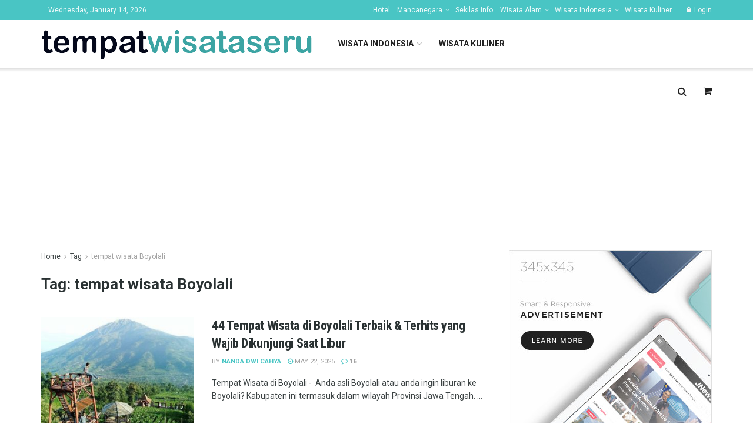

--- FILE ---
content_type: text/html; charset=UTF-8
request_url: https://tempatwisataseru.com/tag/tempat-wisata-boyolali/
body_size: 37503
content:
<!doctype html>
<!--[if lt IE 7]> <html class="no-js lt-ie9 lt-ie8 lt-ie7" lang="en-US"> <![endif]-->
<!--[if IE 7]>    <html class="no-js lt-ie9 lt-ie8" lang="en-US"> <![endif]-->
<!--[if IE 8]>    <html class="no-js lt-ie9" lang="en-US"> <![endif]-->
<!--[if IE 9]>    <html class="no-js lt-ie10" lang="en-US"> <![endif]-->
<!--[if gt IE 8]><!--> <html class="no-js" lang="en-US"> <!--<![endif]-->
<head>
	<script async src="https://pagead2.googlesyndication.com/pagead/js/adsbygoogle.js?client=ca-pub-8585049478435702"
     crossorigin="anonymous"></script>
	
    <meta http-equiv="Content-Type" content="text/html; charset=UTF-8" />
    <meta name='viewport' content='width=device-width, initial-scale=1, user-scalable=yes' />
    <link rel="profile" href="http://gmpg.org/xfn/11" />
    <link rel="pingback" href="https://tempatwisataseru.com/xmlrpc.php" />
    <meta name='robots' content='noindex, follow' />
	<style>img:is([sizes="auto" i], [sizes^="auto," i]) { contain-intrinsic-size: 3000px 1500px }</style>
	            <script type="text/javascript"> var jnews_ajax_url = 'https://tempatwisataseru.com/?ajax-request=jnews'; </script>
            
	<!-- This site is optimized with the Yoast SEO plugin v26.0 - https://yoast.com/wordpress/plugins/seo/ -->
	<title>tempat wisata Boyolali Archives - Tempat Wisata Seru</title>
	<meta property="og:locale" content="en_US" />
	<meta property="og:type" content="article" />
	<meta property="og:title" content="tempat wisata Boyolali Archives - Tempat Wisata Seru" />
	<meta property="og:url" content="https://tempatwisataseru.com/tag/tempat-wisata-boyolali/" />
	<meta property="og:site_name" content="Tempat Wisata Seru" />
	<meta name="twitter:card" content="summary_large_image" />
	<script type="application/ld+json" class="yoast-schema-graph">{"@context":"https://schema.org","@graph":[{"@type":"CollectionPage","@id":"https://tempatwisataseru.com/tag/tempat-wisata-boyolali/","url":"https://tempatwisataseru.com/tag/tempat-wisata-boyolali/","name":"tempat wisata Boyolali Archives - Tempat Wisata Seru","isPartOf":{"@id":"https://tempatwisataseru.com/#website"},"primaryImageOfPage":{"@id":"https://tempatwisataseru.com/tag/tempat-wisata-boyolali/#primaryimage"},"image":{"@id":"https://tempatwisataseru.com/tag/tempat-wisata-boyolali/#primaryimage"},"thumbnailUrl":"https://tempatwisataseru.com/wp-content/uploads/2016/04/Objek-Wisata-Oemah-Bamboo-Merapi.jpg","breadcrumb":{"@id":"https://tempatwisataseru.com/tag/tempat-wisata-boyolali/#breadcrumb"},"inLanguage":"en-US"},{"@type":"ImageObject","inLanguage":"en-US","@id":"https://tempatwisataseru.com/tag/tempat-wisata-boyolali/#primaryimage","url":"https://tempatwisataseru.com/wp-content/uploads/2016/04/Objek-Wisata-Oemah-Bamboo-Merapi.jpg","contentUrl":"https://tempatwisataseru.com/wp-content/uploads/2016/04/Objek-Wisata-Oemah-Bamboo-Merapi.jpg","width":"727","height":"600","caption":"Objek Wisata Oemah Bamboo Merapi"},{"@type":"BreadcrumbList","@id":"https://tempatwisataseru.com/tag/tempat-wisata-boyolali/#breadcrumb","itemListElement":[{"@type":"ListItem","position":1,"name":"Tempat Wisata Seru","item":"https://tempatwisataseru.com/"},{"@type":"ListItem","position":2,"name":"tempat wisata Boyolali"}]},{"@type":"WebSite","@id":"https://tempatwisataseru.com/#website","url":"https://tempatwisataseru.com/","name":"Tempat Wisata Seru","description":"Berlibur ke Tempat Wisata Seru di Berbagai Daerah Indonesia dan Dunia","publisher":{"@id":"https://tempatwisataseru.com/#organization"},"potentialAction":[{"@type":"SearchAction","target":{"@type":"EntryPoint","urlTemplate":"https://tempatwisataseru.com/?s={search_term_string}"},"query-input":{"@type":"PropertyValueSpecification","valueRequired":true,"valueName":"search_term_string"}}],"inLanguage":"en-US"},{"@type":"Organization","@id":"https://tempatwisataseru.com/#organization","name":"Wisata","url":"https://tempatwisataseru.com/","logo":{"@type":"ImageObject","inLanguage":"en-US","@id":"https://tempatwisataseru.com/#/schema/logo/image/","url":"https://tempatwisataseru.com/wp-content/uploads/2017/01/Logo.png","contentUrl":"https://tempatwisataseru.com/wp-content/uploads/2017/01/Logo.png","width":177,"height":106,"caption":"Wisata"},"image":{"@id":"https://tempatwisataseru.com/#/schema/logo/image/"},"sameAs":["https://www.facebook.com/Tempat-Wisata-Seru-490002204376618/"]}]}</script>
	<!-- / Yoast SEO plugin. -->


<link rel='dns-prefetch' href='//fonts.googleapis.com' />
<link rel="alternate" type="application/rss+xml" title="Tempat Wisata Seru &raquo; Feed" href="https://tempatwisataseru.com/feed/" />
<link rel="alternate" type="application/rss+xml" title="Tempat Wisata Seru &raquo; Comments Feed" href="https://tempatwisataseru.com/comments/feed/" />
<link rel="alternate" type="application/rss+xml" title="Tempat Wisata Seru &raquo; tempat wisata Boyolali Tag Feed" href="https://tempatwisataseru.com/tag/tempat-wisata-boyolali/feed/" />
<script type="text/javascript">
/* <![CDATA[ */
window._wpemojiSettings = {"baseUrl":"https:\/\/s.w.org\/images\/core\/emoji\/16.0.1\/72x72\/","ext":".png","svgUrl":"https:\/\/s.w.org\/images\/core\/emoji\/16.0.1\/svg\/","svgExt":".svg","source":{"concatemoji":"https:\/\/tempatwisataseru.com\/wp-includes\/js\/wp-emoji-release.min.js?ver=6.8.3"}};
/*! This file is auto-generated */
!function(s,n){var o,i,e;function c(e){try{var t={supportTests:e,timestamp:(new Date).valueOf()};sessionStorage.setItem(o,JSON.stringify(t))}catch(e){}}function p(e,t,n){e.clearRect(0,0,e.canvas.width,e.canvas.height),e.fillText(t,0,0);var t=new Uint32Array(e.getImageData(0,0,e.canvas.width,e.canvas.height).data),a=(e.clearRect(0,0,e.canvas.width,e.canvas.height),e.fillText(n,0,0),new Uint32Array(e.getImageData(0,0,e.canvas.width,e.canvas.height).data));return t.every(function(e,t){return e===a[t]})}function u(e,t){e.clearRect(0,0,e.canvas.width,e.canvas.height),e.fillText(t,0,0);for(var n=e.getImageData(16,16,1,1),a=0;a<n.data.length;a++)if(0!==n.data[a])return!1;return!0}function f(e,t,n,a){switch(t){case"flag":return n(e,"\ud83c\udff3\ufe0f\u200d\u26a7\ufe0f","\ud83c\udff3\ufe0f\u200b\u26a7\ufe0f")?!1:!n(e,"\ud83c\udde8\ud83c\uddf6","\ud83c\udde8\u200b\ud83c\uddf6")&&!n(e,"\ud83c\udff4\udb40\udc67\udb40\udc62\udb40\udc65\udb40\udc6e\udb40\udc67\udb40\udc7f","\ud83c\udff4\u200b\udb40\udc67\u200b\udb40\udc62\u200b\udb40\udc65\u200b\udb40\udc6e\u200b\udb40\udc67\u200b\udb40\udc7f");case"emoji":return!a(e,"\ud83e\udedf")}return!1}function g(e,t,n,a){var r="undefined"!=typeof WorkerGlobalScope&&self instanceof WorkerGlobalScope?new OffscreenCanvas(300,150):s.createElement("canvas"),o=r.getContext("2d",{willReadFrequently:!0}),i=(o.textBaseline="top",o.font="600 32px Arial",{});return e.forEach(function(e){i[e]=t(o,e,n,a)}),i}function t(e){var t=s.createElement("script");t.src=e,t.defer=!0,s.head.appendChild(t)}"undefined"!=typeof Promise&&(o="wpEmojiSettingsSupports",i=["flag","emoji"],n.supports={everything:!0,everythingExceptFlag:!0},e=new Promise(function(e){s.addEventListener("DOMContentLoaded",e,{once:!0})}),new Promise(function(t){var n=function(){try{var e=JSON.parse(sessionStorage.getItem(o));if("object"==typeof e&&"number"==typeof e.timestamp&&(new Date).valueOf()<e.timestamp+604800&&"object"==typeof e.supportTests)return e.supportTests}catch(e){}return null}();if(!n){if("undefined"!=typeof Worker&&"undefined"!=typeof OffscreenCanvas&&"undefined"!=typeof URL&&URL.createObjectURL&&"undefined"!=typeof Blob)try{var e="postMessage("+g.toString()+"("+[JSON.stringify(i),f.toString(),p.toString(),u.toString()].join(",")+"));",a=new Blob([e],{type:"text/javascript"}),r=new Worker(URL.createObjectURL(a),{name:"wpTestEmojiSupports"});return void(r.onmessage=function(e){c(n=e.data),r.terminate(),t(n)})}catch(e){}c(n=g(i,f,p,u))}t(n)}).then(function(e){for(var t in e)n.supports[t]=e[t],n.supports.everything=n.supports.everything&&n.supports[t],"flag"!==t&&(n.supports.everythingExceptFlag=n.supports.everythingExceptFlag&&n.supports[t]);n.supports.everythingExceptFlag=n.supports.everythingExceptFlag&&!n.supports.flag,n.DOMReady=!1,n.readyCallback=function(){n.DOMReady=!0}}).then(function(){return e}).then(function(){var e;n.supports.everything||(n.readyCallback(),(e=n.source||{}).concatemoji?t(e.concatemoji):e.wpemoji&&e.twemoji&&(t(e.twemoji),t(e.wpemoji)))}))}((window,document),window._wpemojiSettings);
/* ]]> */
</script>
<style id='wp-emoji-styles-inline-css' type='text/css'>

	img.wp-smiley, img.emoji {
		display: inline !important;
		border: none !important;
		box-shadow: none !important;
		height: 1em !important;
		width: 1em !important;
		margin: 0 0.07em !important;
		vertical-align: -0.1em !important;
		background: none !important;
		padding: 0 !important;
	}
</style>
<link rel='stylesheet' id='wp-block-library-css' href='https://tempatwisataseru.com/wp-includes/css/dist/block-library/style.min.css?ver=6.8.3' type='text/css' media='all' />
<style id='classic-theme-styles-inline-css' type='text/css'>
/*! This file is auto-generated */
.wp-block-button__link{color:#fff;background-color:#32373c;border-radius:9999px;box-shadow:none;text-decoration:none;padding:calc(.667em + 2px) calc(1.333em + 2px);font-size:1.125em}.wp-block-file__button{background:#32373c;color:#fff;text-decoration:none}
</style>
<style id='global-styles-inline-css' type='text/css'>
:root{--wp--preset--aspect-ratio--square: 1;--wp--preset--aspect-ratio--4-3: 4/3;--wp--preset--aspect-ratio--3-4: 3/4;--wp--preset--aspect-ratio--3-2: 3/2;--wp--preset--aspect-ratio--2-3: 2/3;--wp--preset--aspect-ratio--16-9: 16/9;--wp--preset--aspect-ratio--9-16: 9/16;--wp--preset--color--black: #000000;--wp--preset--color--cyan-bluish-gray: #abb8c3;--wp--preset--color--white: #ffffff;--wp--preset--color--pale-pink: #f78da7;--wp--preset--color--vivid-red: #cf2e2e;--wp--preset--color--luminous-vivid-orange: #ff6900;--wp--preset--color--luminous-vivid-amber: #fcb900;--wp--preset--color--light-green-cyan: #7bdcb5;--wp--preset--color--vivid-green-cyan: #00d084;--wp--preset--color--pale-cyan-blue: #8ed1fc;--wp--preset--color--vivid-cyan-blue: #0693e3;--wp--preset--color--vivid-purple: #9b51e0;--wp--preset--gradient--vivid-cyan-blue-to-vivid-purple: linear-gradient(135deg,rgba(6,147,227,1) 0%,rgb(155,81,224) 100%);--wp--preset--gradient--light-green-cyan-to-vivid-green-cyan: linear-gradient(135deg,rgb(122,220,180) 0%,rgb(0,208,130) 100%);--wp--preset--gradient--luminous-vivid-amber-to-luminous-vivid-orange: linear-gradient(135deg,rgba(252,185,0,1) 0%,rgba(255,105,0,1) 100%);--wp--preset--gradient--luminous-vivid-orange-to-vivid-red: linear-gradient(135deg,rgba(255,105,0,1) 0%,rgb(207,46,46) 100%);--wp--preset--gradient--very-light-gray-to-cyan-bluish-gray: linear-gradient(135deg,rgb(238,238,238) 0%,rgb(169,184,195) 100%);--wp--preset--gradient--cool-to-warm-spectrum: linear-gradient(135deg,rgb(74,234,220) 0%,rgb(151,120,209) 20%,rgb(207,42,186) 40%,rgb(238,44,130) 60%,rgb(251,105,98) 80%,rgb(254,248,76) 100%);--wp--preset--gradient--blush-light-purple: linear-gradient(135deg,rgb(255,206,236) 0%,rgb(152,150,240) 100%);--wp--preset--gradient--blush-bordeaux: linear-gradient(135deg,rgb(254,205,165) 0%,rgb(254,45,45) 50%,rgb(107,0,62) 100%);--wp--preset--gradient--luminous-dusk: linear-gradient(135deg,rgb(255,203,112) 0%,rgb(199,81,192) 50%,rgb(65,88,208) 100%);--wp--preset--gradient--pale-ocean: linear-gradient(135deg,rgb(255,245,203) 0%,rgb(182,227,212) 50%,rgb(51,167,181) 100%);--wp--preset--gradient--electric-grass: linear-gradient(135deg,rgb(202,248,128) 0%,rgb(113,206,126) 100%);--wp--preset--gradient--midnight: linear-gradient(135deg,rgb(2,3,129) 0%,rgb(40,116,252) 100%);--wp--preset--font-size--small: 13px;--wp--preset--font-size--medium: 20px;--wp--preset--font-size--large: 36px;--wp--preset--font-size--x-large: 42px;--wp--preset--spacing--20: 0.44rem;--wp--preset--spacing--30: 0.67rem;--wp--preset--spacing--40: 1rem;--wp--preset--spacing--50: 1.5rem;--wp--preset--spacing--60: 2.25rem;--wp--preset--spacing--70: 3.38rem;--wp--preset--spacing--80: 5.06rem;--wp--preset--shadow--natural: 6px 6px 9px rgba(0, 0, 0, 0.2);--wp--preset--shadow--deep: 12px 12px 50px rgba(0, 0, 0, 0.4);--wp--preset--shadow--sharp: 6px 6px 0px rgba(0, 0, 0, 0.2);--wp--preset--shadow--outlined: 6px 6px 0px -3px rgba(255, 255, 255, 1), 6px 6px rgba(0, 0, 0, 1);--wp--preset--shadow--crisp: 6px 6px 0px rgba(0, 0, 0, 1);}:where(.is-layout-flex){gap: 0.5em;}:where(.is-layout-grid){gap: 0.5em;}body .is-layout-flex{display: flex;}.is-layout-flex{flex-wrap: wrap;align-items: center;}.is-layout-flex > :is(*, div){margin: 0;}body .is-layout-grid{display: grid;}.is-layout-grid > :is(*, div){margin: 0;}:where(.wp-block-columns.is-layout-flex){gap: 2em;}:where(.wp-block-columns.is-layout-grid){gap: 2em;}:where(.wp-block-post-template.is-layout-flex){gap: 1.25em;}:where(.wp-block-post-template.is-layout-grid){gap: 1.25em;}.has-black-color{color: var(--wp--preset--color--black) !important;}.has-cyan-bluish-gray-color{color: var(--wp--preset--color--cyan-bluish-gray) !important;}.has-white-color{color: var(--wp--preset--color--white) !important;}.has-pale-pink-color{color: var(--wp--preset--color--pale-pink) !important;}.has-vivid-red-color{color: var(--wp--preset--color--vivid-red) !important;}.has-luminous-vivid-orange-color{color: var(--wp--preset--color--luminous-vivid-orange) !important;}.has-luminous-vivid-amber-color{color: var(--wp--preset--color--luminous-vivid-amber) !important;}.has-light-green-cyan-color{color: var(--wp--preset--color--light-green-cyan) !important;}.has-vivid-green-cyan-color{color: var(--wp--preset--color--vivid-green-cyan) !important;}.has-pale-cyan-blue-color{color: var(--wp--preset--color--pale-cyan-blue) !important;}.has-vivid-cyan-blue-color{color: var(--wp--preset--color--vivid-cyan-blue) !important;}.has-vivid-purple-color{color: var(--wp--preset--color--vivid-purple) !important;}.has-black-background-color{background-color: var(--wp--preset--color--black) !important;}.has-cyan-bluish-gray-background-color{background-color: var(--wp--preset--color--cyan-bluish-gray) !important;}.has-white-background-color{background-color: var(--wp--preset--color--white) !important;}.has-pale-pink-background-color{background-color: var(--wp--preset--color--pale-pink) !important;}.has-vivid-red-background-color{background-color: var(--wp--preset--color--vivid-red) !important;}.has-luminous-vivid-orange-background-color{background-color: var(--wp--preset--color--luminous-vivid-orange) !important;}.has-luminous-vivid-amber-background-color{background-color: var(--wp--preset--color--luminous-vivid-amber) !important;}.has-light-green-cyan-background-color{background-color: var(--wp--preset--color--light-green-cyan) !important;}.has-vivid-green-cyan-background-color{background-color: var(--wp--preset--color--vivid-green-cyan) !important;}.has-pale-cyan-blue-background-color{background-color: var(--wp--preset--color--pale-cyan-blue) !important;}.has-vivid-cyan-blue-background-color{background-color: var(--wp--preset--color--vivid-cyan-blue) !important;}.has-vivid-purple-background-color{background-color: var(--wp--preset--color--vivid-purple) !important;}.has-black-border-color{border-color: var(--wp--preset--color--black) !important;}.has-cyan-bluish-gray-border-color{border-color: var(--wp--preset--color--cyan-bluish-gray) !important;}.has-white-border-color{border-color: var(--wp--preset--color--white) !important;}.has-pale-pink-border-color{border-color: var(--wp--preset--color--pale-pink) !important;}.has-vivid-red-border-color{border-color: var(--wp--preset--color--vivid-red) !important;}.has-luminous-vivid-orange-border-color{border-color: var(--wp--preset--color--luminous-vivid-orange) !important;}.has-luminous-vivid-amber-border-color{border-color: var(--wp--preset--color--luminous-vivid-amber) !important;}.has-light-green-cyan-border-color{border-color: var(--wp--preset--color--light-green-cyan) !important;}.has-vivid-green-cyan-border-color{border-color: var(--wp--preset--color--vivid-green-cyan) !important;}.has-pale-cyan-blue-border-color{border-color: var(--wp--preset--color--pale-cyan-blue) !important;}.has-vivid-cyan-blue-border-color{border-color: var(--wp--preset--color--vivid-cyan-blue) !important;}.has-vivid-purple-border-color{border-color: var(--wp--preset--color--vivid-purple) !important;}.has-vivid-cyan-blue-to-vivid-purple-gradient-background{background: var(--wp--preset--gradient--vivid-cyan-blue-to-vivid-purple) !important;}.has-light-green-cyan-to-vivid-green-cyan-gradient-background{background: var(--wp--preset--gradient--light-green-cyan-to-vivid-green-cyan) !important;}.has-luminous-vivid-amber-to-luminous-vivid-orange-gradient-background{background: var(--wp--preset--gradient--luminous-vivid-amber-to-luminous-vivid-orange) !important;}.has-luminous-vivid-orange-to-vivid-red-gradient-background{background: var(--wp--preset--gradient--luminous-vivid-orange-to-vivid-red) !important;}.has-very-light-gray-to-cyan-bluish-gray-gradient-background{background: var(--wp--preset--gradient--very-light-gray-to-cyan-bluish-gray) !important;}.has-cool-to-warm-spectrum-gradient-background{background: var(--wp--preset--gradient--cool-to-warm-spectrum) !important;}.has-blush-light-purple-gradient-background{background: var(--wp--preset--gradient--blush-light-purple) !important;}.has-blush-bordeaux-gradient-background{background: var(--wp--preset--gradient--blush-bordeaux) !important;}.has-luminous-dusk-gradient-background{background: var(--wp--preset--gradient--luminous-dusk) !important;}.has-pale-ocean-gradient-background{background: var(--wp--preset--gradient--pale-ocean) !important;}.has-electric-grass-gradient-background{background: var(--wp--preset--gradient--electric-grass) !important;}.has-midnight-gradient-background{background: var(--wp--preset--gradient--midnight) !important;}.has-small-font-size{font-size: var(--wp--preset--font-size--small) !important;}.has-medium-font-size{font-size: var(--wp--preset--font-size--medium) !important;}.has-large-font-size{font-size: var(--wp--preset--font-size--large) !important;}.has-x-large-font-size{font-size: var(--wp--preset--font-size--x-large) !important;}
:where(.wp-block-post-template.is-layout-flex){gap: 1.25em;}:where(.wp-block-post-template.is-layout-grid){gap: 1.25em;}
:where(.wp-block-columns.is-layout-flex){gap: 2em;}:where(.wp-block-columns.is-layout-grid){gap: 2em;}
:root :where(.wp-block-pullquote){font-size: 1.5em;line-height: 1.6;}
</style>
<link rel='stylesheet' id='dashicons-css' href='https://tempatwisataseru.com/wp-includes/css/dashicons.min.css?ver=6.8.3' type='text/css' media='all' />
<link rel='stylesheet' id='admin-bar-css' href='https://tempatwisataseru.com/wp-includes/css/admin-bar.min.css?ver=6.8.3' type='text/css' media='all' />
<style id='admin-bar-inline-css' type='text/css'>

    /* Hide CanvasJS credits for P404 charts specifically */
    #p404RedirectChart .canvasjs-chart-credit {
        display: none !important;
    }
    
    #p404RedirectChart canvas {
        border-radius: 6px;
    }

    .p404-redirect-adminbar-weekly-title {
        font-weight: bold;
        font-size: 14px;
        color: #fff;
        margin-bottom: 6px;
    }

    #wpadminbar #wp-admin-bar-p404_free_top_button .ab-icon:before {
        content: "\f103";
        color: #dc3545;
        top: 3px;
    }
    
    #wp-admin-bar-p404_free_top_button .ab-item {
        min-width: 80px !important;
        padding: 0px !important;
    }
    
    /* Ensure proper positioning and z-index for P404 dropdown */
    .p404-redirect-adminbar-dropdown-wrap { 
        min-width: 0; 
        padding: 0;
        position: static !important;
    }
    
    #wpadminbar #wp-admin-bar-p404_free_top_button_dropdown {
        position: static !important;
    }
    
    #wpadminbar #wp-admin-bar-p404_free_top_button_dropdown .ab-item {
        padding: 0 !important;
        margin: 0 !important;
    }
    
    .p404-redirect-dropdown-container {
        min-width: 340px;
        padding: 18px 18px 12px 18px;
        background: #23282d !important;
        color: #fff;
        border-radius: 12px;
        box-shadow: 0 8px 32px rgba(0,0,0,0.25);
        margin-top: 10px;
        position: relative !important;
        z-index: 999999 !important;
        display: block !important;
        border: 1px solid #444;
    }
    
    /* Ensure P404 dropdown appears on hover */
    #wpadminbar #wp-admin-bar-p404_free_top_button .p404-redirect-dropdown-container { 
        display: none !important;
    }
    
    #wpadminbar #wp-admin-bar-p404_free_top_button:hover .p404-redirect-dropdown-container { 
        display: block !important;
    }
    
    #wpadminbar #wp-admin-bar-p404_free_top_button:hover #wp-admin-bar-p404_free_top_button_dropdown .p404-redirect-dropdown-container {
        display: block !important;
    }
    
    .p404-redirect-card {
        background: #2c3338;
        border-radius: 8px;
        padding: 18px 18px 12px 18px;
        box-shadow: 0 2px 8px rgba(0,0,0,0.07);
        display: flex;
        flex-direction: column;
        align-items: flex-start;
        border: 1px solid #444;
    }
    
    .p404-redirect-btn {
        display: inline-block;
        background: #dc3545;
        color: #fff !important;
        font-weight: bold;
        padding: 5px 22px;
        border-radius: 8px;
        text-decoration: none;
        font-size: 17px;
        transition: background 0.2s, box-shadow 0.2s;
        margin-top: 8px;
        box-shadow: 0 2px 8px rgba(220,53,69,0.15);
        text-align: center;
        line-height: 1.6;
    }
    
    .p404-redirect-btn:hover {
        background: #c82333;
        color: #fff !important;
        box-shadow: 0 4px 16px rgba(220,53,69,0.25);
    }
    
    /* Prevent conflicts with other admin bar dropdowns */
    #wpadminbar .ab-top-menu > li:hover > .ab-item,
    #wpadminbar .ab-top-menu > li.hover > .ab-item {
        z-index: auto;
    }
    
    #wpadminbar #wp-admin-bar-p404_free_top_button:hover > .ab-item {
        z-index: 999998 !important;
    }
    
</style>
<link rel='stylesheet' id='contact-form-7-css' href='https://tempatwisataseru.com/wp-content/plugins/contact-form-7/includes/css/styles.css?ver=6.1.2' type='text/css' media='all' />
<link rel='stylesheet' id='jnews-previewslider-css' href='https://tempatwisataseru.com/wp-content/plugins/jnews-gallery/assets/css/previewslider.css' type='text/css' media='all' />
<link rel='stylesheet' id='jnews-previewslider-responsive-css' href='https://tempatwisataseru.com/wp-content/plugins/jnews-gallery/assets/css/previewslider-responsive.css' type='text/css' media='all' />
<link rel='stylesheet' id='jeg_customizer_font-css' href='//fonts.googleapis.com/css?family=Roboto%3Aregular%2C700%7CRoboto+Condensed%3Aregular%2C700&#038;ver=1.0.0' type='text/css' media='all' />
<link rel='stylesheet' id='mediaelement-css' href='https://tempatwisataseru.com/wp-includes/js/mediaelement/mediaelementplayer-legacy.min.css?ver=4.2.17' type='text/css' media='all' />
<link rel='stylesheet' id='wp-mediaelement-css' href='https://tempatwisataseru.com/wp-includes/js/mediaelement/wp-mediaelement.min.css?ver=6.8.3' type='text/css' media='all' />
<link rel='stylesheet' id='jnews-frontend-css' href='https://tempatwisataseru.com/wp-content/themes/jnews/assets/dist/frontend.min.css?ver=4.0.7' type='text/css' media='all' />
<link rel='stylesheet' id='jnews-style-css' href='https://tempatwisataseru.com/wp-content/themes/jnews/style.css?ver=4.0.7' type='text/css' media='all' />
<link rel='stylesheet' id='jnews-scheme-css' href='https://tempatwisataseru.com/wp-content/themes/jnews/data/import/travel/scheme.css?ver=4.0.7' type='text/css' media='all' />
<link rel='stylesheet' id='jeg-dynamic-style-css' href='https://tempatwisataseru.com/wp-content/uploads/jeg/jeg-zW1Mib8l5k.css?ver=1.0.0' type='text/css' media='all' />
<link rel='stylesheet' id='jnews-social-login-style-css' href='https://tempatwisataseru.com/wp-content/plugins/jnews-social-login/assets/css/plugin.css?ver=4.0.0' type='text/css' media='all' />
<script type="text/javascript" id="my-afs-script-js-after">
/* <![CDATA[ */
const my_afs_ajax = {"ajax_url":"https:\/\/tempatwisataseru.com\/wp-admin\/admin-ajax.php"};
/* ]]> */
</script>
<script type="text/javascript" id="track_afs_script-js-after">
/* <![CDATA[ */
const track_afs_ajax = {"ajax_url":"https:\/\/tempatwisataseru.com\/wp-admin\/admin-ajax.php"};
/* ]]> */
</script>
<script type="text/javascript" id="track-afs-keywords-js-after">
/* <![CDATA[ */
const AfsKeywords = {"ajax_url":"https:\/\/tempatwisataseru.com\/wp-admin\/admin-ajax.php","nonce":"070e671337"};
/* ]]> */
</script>
<script type="text/javascript" src="https://tempatwisataseru.com/wp-includes/js/jquery/jquery.min.js?ver=3.7.1" id="jquery-core-js"></script>
<script type="text/javascript" src="https://tempatwisataseru.com/wp-includes/js/jquery/jquery-migrate.min.js?ver=3.4.1" id="jquery-migrate-js"></script>
<script type="text/javascript" src="https://tempatwisataseru.com/wp-content/plugins/jnews-gallery/assets/js/jquery.previewslider.js" id="jnews-previewslider-js"></script>
<link rel="https://api.w.org/" href="https://tempatwisataseru.com/wp-json/" /><link rel="alternate" title="JSON" type="application/json" href="https://tempatwisataseru.com/wp-json/wp/v2/tags/1408" /><link rel="EditURI" type="application/rsd+xml" title="RSD" href="https://tempatwisataseru.com/xmlrpc.php?rsd" />
<meta name="generator" content="WordPress 6.8.3" />
<meta name="generator" content="Powered by WPBakery Page Builder - drag and drop page builder for WordPress."/>
<script type='application/ld+json'>{"@context":"http:\/\/schema.org","@type":"Organization","@id":"https:\/\/tempatwisataseru.com\/#organization","url":"https:\/\/tempatwisataseru.com\/","name":"","logo":{"@type":"ImageObject","url":""},"sameAs":["http:\/\/facebook.com","http:\/\/twitter.com","http:\/\/plus.google.com","http:\/\/pinterest.com","#","#"]}</script>
<script type='application/ld+json'>{"@context":"http:\/\/schema.org","@type":"WebSite","@id":"https:\/\/tempatwisataseru.com\/#website","url":"https:\/\/tempatwisataseru.com\/","name":"","potentialAction":{"@type":"SearchAction","target":"https:\/\/tempatwisataseru.com\/?s={search_term_string}","query-input":"required name=search_term_string"}}</script>
<link rel="icon" href="https://tempatwisataseru.com/wp-content/uploads/2020/05/Title-Bar-Copy-75x75.png" sizes="32x32" />
<link rel="icon" href="https://tempatwisataseru.com/wp-content/uploads/2020/05/Title-Bar-Copy.png" sizes="192x192" />
<link rel="apple-touch-icon" href="https://tempatwisataseru.com/wp-content/uploads/2020/05/Title-Bar-Copy.png" />
<meta name="msapplication-TileImage" content="https://tempatwisataseru.com/wp-content/uploads/2020/05/Title-Bar-Copy.png" />
<noscript><style> .wpb_animate_when_almost_visible { opacity: 1; }</style></noscript><script async src="https://pagead2.googlesyndication.com/pagead/js/adsbygoogle.js?client=ca-pub-8585049478435702"
     crossorigin="anonymous"></script>
     
<meta name="google-adsense-account" content="ca-pub-8585049478435702"></head>
<body class="archive tag tag-tempat-wisata-boyolali tag-1408 wp-theme-jnews jnews jsc_normal wpb-js-composer js-comp-ver-6.8.0 vc_responsive">

    
    

    <div class="jeg_ad jeg_ad_top jnews_header_top_ads">
        <div class='ads-wrapper  '></div>    </div>

    <!-- The Main Wrapper
    ============================================= -->
    <div class="jeg_viewport">

        
        <div class="jeg_header_wrapper">
            <div class="jeg_header_instagram_wrapper">
    </div>

<!-- HEADER -->
<div class="jeg_header normal">
    <div class="jeg_topbar jeg_container dark">
    <div class="container">
        <div class="jeg_nav_row">
            
                <div class="jeg_nav_col jeg_nav_left  jeg_nav_normal">
                    <div class="item_wrap jeg_nav_alignleft">
                        <div class="jnews_header_topbar_weather">
    </div><div class="jeg_nav_item jeg_top_date">
    Wednesday, January 14, 2026</div>                    </div>
                </div>

                
                <div class="jeg_nav_col jeg_nav_center  jeg_nav_normal">
                    <div class="item_wrap jeg_nav_aligncenter">
                                            </div>
                </div>

                
                <div class="jeg_nav_col jeg_nav_right  jeg_nav_grow">
                    <div class="item_wrap jeg_nav_alignright">
                        <div class="jeg_nav_item">
	<ul class="jeg_menu jeg_top_menu"><li id="menu-item-29357" class="menu-item menu-item-type-taxonomy menu-item-object-category menu-item-29357"><a href="https://tempatwisataseru.com/hotel/">Hotel</a></li>
<li id="menu-item-29407" class="menu-item menu-item-type-taxonomy menu-item-object-category menu-item-has-children menu-item-29407"><a href="https://tempatwisataseru.com/tempat-wisata-mancanegara/">Mancanegara</a>
<ul class="sub-menu">
	<li id="menu-item-29329" class="menu-item menu-item-type-taxonomy menu-item-object-category menu-item-29329"><a href="https://tempatwisataseru.com/tempat-wisata-mancanegara/amerika/">Amerika</a></li>
	<li id="menu-item-29330" class="menu-item menu-item-type-taxonomy menu-item-object-category menu-item-29330"><a href="https://tempatwisataseru.com/tempat-wisata-mancanegara/australia/">Australia</a></li>
	<li id="menu-item-29555" class="menu-item menu-item-type-taxonomy menu-item-object-category menu-item-has-children menu-item-29555"><a href="https://tempatwisataseru.com/tempat-wisata-mancanegara/wisata-eropa/">Wisata Eropa</a>
	<ul class="sub-menu">
		<li id="menu-item-29354" class="menu-item menu-item-type-taxonomy menu-item-object-category menu-item-29354"><a href="https://tempatwisataseru.com/tempat-wisata-mancanegara/wisata-eropa/belanda/">Belanda</a></li>
		<li id="menu-item-29553" class="menu-item menu-item-type-taxonomy menu-item-object-category menu-item-29553"><a href="https://tempatwisataseru.com/tempat-wisata-mancanegara/wisata-eropa/wisata-inggris/">Inggris</a></li>
		<li id="menu-item-29406" class="menu-item menu-item-type-taxonomy menu-item-object-category menu-item-29406"><a href="https://tempatwisataseru.com/tempat-wisata-mancanegara/wisata-eropa/jerman/">Jerman</a></li>
		<li id="menu-item-29504" class="menu-item menu-item-type-taxonomy menu-item-object-category menu-item-29504"><a href="https://tempatwisataseru.com/tempat-wisata-mancanegara/wisata-eropa/prancis/">Prancis</a></li>
		<li id="menu-item-29552" class="menu-item menu-item-type-taxonomy menu-item-object-category menu-item-29552"><a href="https://tempatwisataseru.com/tempat-wisata-mancanegara/wisata-eropa/turki/">Turki</a></li>
	</ul>
</li>
	<li id="menu-item-29554" class="menu-item menu-item-type-taxonomy menu-item-object-category menu-item-has-children menu-item-29554"><a href="https://tempatwisataseru.com/tempat-wisata-mancanegara/wisata-asia/">Wisata Asia</a>
	<ul class="sub-menu">
		<li id="menu-item-29331" class="menu-item menu-item-type-taxonomy menu-item-object-category menu-item-29331"><a href="https://tempatwisataseru.com/tempat-wisata-mancanegara/wisata-asia/arab-saudi/">Arab Saudi</a></li>
		<li id="menu-item-29391" class="menu-item menu-item-type-taxonomy menu-item-object-category menu-item-29391"><a href="https://tempatwisataseru.com/tempat-wisata-mancanegara/wisata-asia/hongkong/">Hongkong</a></li>
		<li id="menu-item-29392" class="menu-item menu-item-type-taxonomy menu-item-object-category menu-item-29392"><a href="https://tempatwisataseru.com/tempat-wisata-mancanegara/wisata-asia/jepang/">Jepang</a></li>
		<li id="menu-item-29436" class="menu-item menu-item-type-taxonomy menu-item-object-category menu-item-29436"><a href="https://tempatwisataseru.com/tempat-wisata-mancanegara/wisata-asia/korea-selatan/">Korea Selatan</a></li>
		<li id="menu-item-29437" class="menu-item menu-item-type-taxonomy menu-item-object-category menu-item-29437"><a href="https://tempatwisataseru.com/tempat-wisata-mancanegara/wisata-asia/wisata-malaysia/">Malaysia</a></li>
		<li id="menu-item-29541" class="menu-item menu-item-type-taxonomy menu-item-object-category menu-item-29541"><a href="https://tempatwisataseru.com/tempat-wisata-mancanegara/wisata-asia/singapore/">Singapore</a></li>
		<li id="menu-item-29542" class="menu-item menu-item-type-taxonomy menu-item-object-category menu-item-29542"><a href="https://tempatwisataseru.com/tempat-wisata-mancanegara/wisata-asia/taiwan/">Taiwan</a></li>
		<li id="menu-item-29543" class="menu-item menu-item-type-taxonomy menu-item-object-category menu-item-29543"><a href="https://tempatwisataseru.com/tempat-wisata-mancanegara/wisata-asia/thailand/">Thailand</a></li>
	</ul>
</li>
</ul>
</li>
<li id="menu-item-29457" class="menu-item menu-item-type-taxonomy menu-item-object-category menu-item-29457"><a href="https://tempatwisataseru.com/sekilas-info/">Sekilas Info</a></li>
<li id="menu-item-29507" class="menu-item menu-item-type-taxonomy menu-item-object-category menu-item-has-children menu-item-29507"><a href="https://tempatwisataseru.com/wisata-alam/">Wisata Alam</a>
<ul class="sub-menu">
	<li id="menu-item-29326" class="menu-item menu-item-type-taxonomy menu-item-object-category menu-item-29326"><a href="https://tempatwisataseru.com/wisata-alam/wisata-air-terjun/">Air Terjun</a></li>
	<li id="menu-item-29382" class="menu-item menu-item-type-taxonomy menu-item-object-category menu-item-29382"><a href="https://tempatwisataseru.com/wisata-alam/danau/">Danau</a></li>
	<li id="menu-item-29383" class="menu-item menu-item-type-taxonomy menu-item-object-category menu-item-29383"><a href="https://tempatwisataseru.com/wisata-alam/goa/">Goa</a></li>
	<li id="menu-item-29384" class="menu-item menu-item-type-taxonomy menu-item-object-category menu-item-29384"><a href="https://tempatwisataseru.com/wisata-alam/gunung/">Gunung</a></li>
	<li id="menu-item-29492" class="menu-item menu-item-type-taxonomy menu-item-object-category menu-item-29492"><a href="https://tempatwisataseru.com/wisata-alam/wisata-pantai/">Pantai</a></li>
</ul>
</li>
<li id="menu-item-29508" class="menu-item menu-item-type-taxonomy menu-item-object-category menu-item-has-children menu-item-29508"><a href="https://tempatwisataseru.com/wisata-indonesia/">Wisata Indonesia</a>
<ul class="sub-menu">
	<li id="menu-item-29512" class="menu-item menu-item-type-taxonomy menu-item-object-category menu-item-has-children menu-item-29512"><a href="https://tempatwisataseru.com/wisata-indonesia/wisata-sumatera/">Wisata Sumatera</a>
	<ul class="sub-menu">
		<li id="menu-item-29515" class="menu-item menu-item-type-taxonomy menu-item-object-category menu-item-29515"><a href="https://tempatwisataseru.com/wisata-indonesia/wisata-sumatera/wisata-sumut/">Sumatera Utara</a></li>
		<li id="menu-item-29563" class="menu-item menu-item-type-taxonomy menu-item-object-category menu-item-29563"><a href="https://tempatwisataseru.com/wisata-indonesia/wisata-sumatera/sumatera-selatan/">Sumatera Selatan</a></li>
		<li id="menu-item-29513" class="menu-item menu-item-type-taxonomy menu-item-object-category menu-item-29513"><a href="https://tempatwisataseru.com/wisata-indonesia/wisata-sumatera/sumatera-barat/">Sumatera Barat</a></li>
		<li id="menu-item-29505" class="menu-item menu-item-type-taxonomy menu-item-object-category menu-item-29505"><a href="https://tempatwisataseru.com/wisata-indonesia/wisata-sumatera/riau/">Riau</a></li>
		<li id="menu-item-29435" class="menu-item menu-item-type-taxonomy menu-item-object-category menu-item-29435"><a href="https://tempatwisataseru.com/wisata-indonesia/wisata-sumatera/lampung/">Lampung</a></li>
		<li id="menu-item-29402" class="menu-item menu-item-type-taxonomy menu-item-object-category menu-item-29402"><a href="https://tempatwisataseru.com/wisata-indonesia/wisata-sumatera/jambi/">Jambi</a></li>
		<li id="menu-item-29311" class="menu-item menu-item-type-taxonomy menu-item-object-category menu-item-29311"><a href="https://tempatwisataseru.com/wisata-indonesia/wisata-sumatera/bengkulu/">Bengkulu</a></li>
		<li id="menu-item-29434" class="menu-item menu-item-type-taxonomy menu-item-object-category menu-item-29434"><a href="https://tempatwisataseru.com/wisata-indonesia/wisata-sumatera/kepulauan-riau/">Kepulauan Riau</a></li>
		<li id="menu-item-29308" class="menu-item menu-item-type-taxonomy menu-item-object-category menu-item-29308"><a href="https://tempatwisataseru.com/wisata-indonesia/wisata-sumatera/aceh/">Aceh</a></li>
		<li id="menu-item-29309" class="menu-item menu-item-type-taxonomy menu-item-object-category menu-item-29309"><a href="https://tempatwisataseru.com/wisata-indonesia/wisata-sumatera/bangka-belitung/">Bangka Belitung</a></li>
	</ul>
</li>
	<li id="menu-item-29509" class="menu-item menu-item-type-taxonomy menu-item-object-category menu-item-has-children menu-item-29509"><a href="https://tempatwisataseru.com/wisata-indonesia/sulawesi/">Sulawesi</a>
	<ul class="sub-menu">
		<li id="menu-item-29389" class="menu-item menu-item-type-taxonomy menu-item-object-category menu-item-29389"><a href="https://tempatwisataseru.com/wisata-indonesia/sulawesi/gorontalo/">Gorontalo</a></li>
		<li id="menu-item-29456" class="menu-item menu-item-type-taxonomy menu-item-object-category menu-item-29456"><a href="https://tempatwisataseru.com/wisata-indonesia/sulawesi/manado/">Manado</a></li>
		<li id="menu-item-29510" class="menu-item menu-item-type-taxonomy menu-item-object-category menu-item-29510"><a href="https://tempatwisataseru.com/wisata-indonesia/sulawesi/sulawesi-selatan/">Sulawesi Selatan</a></li>
		<li id="menu-item-29511" class="menu-item menu-item-type-taxonomy menu-item-object-category menu-item-29511"><a href="https://tempatwisataseru.com/wisata-indonesia/sulawesi/sulawesi-tengah/">Sulawesi Tengah</a></li>
	</ul>
</li>
	<li id="menu-item-29482" class="menu-item menu-item-type-taxonomy menu-item-object-category menu-item-has-children menu-item-29482"><a href="https://tempatwisataseru.com/wisata-indonesia/papua/">Papua</a>
	<ul class="sub-menu">
		<li id="menu-item-29405" class="menu-item menu-item-type-taxonomy menu-item-object-category menu-item-29405"><a href="https://tempatwisataseru.com/wisata-indonesia/papua/jayapura/">Jayapura</a></li>
	</ul>
</li>
	<li id="menu-item-29481" class="menu-item menu-item-type-taxonomy menu-item-object-category menu-item-has-children menu-item-29481"><a href="https://tempatwisataseru.com/wisata-indonesia/nusa-tenggara/">Nusa Tenggara</a>
	<ul class="sub-menu">
		<li id="menu-item-29483" class="menu-item menu-item-type-taxonomy menu-item-object-category menu-item-29483"><a href="https://tempatwisataseru.com/wisata-indonesia/nusa-tenggara/nusa-tenggara-barat/">Nusa Tenggara Barat</a></li>
		<li id="menu-item-29484" class="menu-item menu-item-type-taxonomy menu-item-object-category menu-item-29484"><a href="https://tempatwisataseru.com/wisata-indonesia/nusa-tenggara/nusa-tenggara-timur/">Nusa Tenggara Timur</a></li>
	</ul>
</li>
	<li id="menu-item-29454" class="menu-item menu-item-type-taxonomy menu-item-object-category menu-item-has-children menu-item-29454"><a href="https://tempatwisataseru.com/wisata-indonesia/maluku/">Maluku</a>
	<ul class="sub-menu">
		<li id="menu-item-29455" class="menu-item menu-item-type-taxonomy menu-item-object-category menu-item-29455"><a href="https://tempatwisataseru.com/wisata-indonesia/maluku/maluku-tenggara/">Maluku Tenggara</a></li>
	</ul>
</li>
	<li id="menu-item-29404" class="menu-item menu-item-type-taxonomy menu-item-object-category menu-item-has-children menu-item-29404"><a href="https://tempatwisataseru.com/wisata-indonesia/kalimantan/">Kalimantan</a>
	<ul class="sub-menu">
		<li id="menu-item-29409" class="menu-item menu-item-type-taxonomy menu-item-object-category menu-item-29409"><a href="https://tempatwisataseru.com/wisata-indonesia/kalimantan/kalimantan-selatan/">Kalimantan Selatan</a></li>
		<li id="menu-item-29410" class="menu-item menu-item-type-taxonomy menu-item-object-category menu-item-29410"><a href="https://tempatwisataseru.com/wisata-indonesia/kalimantan/kalimantan-timur/">Kalimantan Timur</a></li>
		<li id="menu-item-29408" class="menu-item menu-item-type-taxonomy menu-item-object-category menu-item-29408"><a href="https://tempatwisataseru.com/wisata-indonesia/kalimantan/kalimantan-barat/">Kalimantan Barat</a></li>
	</ul>
</li>
	<li id="menu-item-29403" class="menu-item menu-item-type-taxonomy menu-item-object-category menu-item-has-children menu-item-29403"><a href="https://tempatwisataseru.com/wisata-indonesia/pulau-jawa/">Jawa</a>
	<ul class="sub-menu">
		<li id="menu-item-29393" class="menu-item menu-item-type-taxonomy menu-item-object-category menu-item-29393"><a href="https://tempatwisataseru.com/wisata-indonesia/pulau-jawa/jakarta/">Jakarta</a></li>
		<li id="menu-item-29556" class="menu-item menu-item-type-taxonomy menu-item-object-category menu-item-29556"><a href="https://tempatwisataseru.com/wisata-indonesia/pulau-jawa/yogyakarta/">Yogyakarta</a></li>
		<li id="menu-item-29396" class="menu-item menu-item-type-taxonomy menu-item-object-category menu-item-29396"><a href="https://tempatwisataseru.com/wisata-indonesia/pulau-jawa/jawa-timur/">Jawa Timur</a></li>
		<li id="menu-item-29395" class="menu-item menu-item-type-taxonomy menu-item-object-category menu-item-29395"><a href="https://tempatwisataseru.com/wisata-indonesia/pulau-jawa/jawa-tengah/">Jawa Tengah</a></li>
		<li id="menu-item-29394" class="menu-item menu-item-type-taxonomy menu-item-object-category menu-item-29394"><a href="https://tempatwisataseru.com/wisata-indonesia/pulau-jawa/jawa-barat/">Jawa Barat</a></li>
	</ul>
</li>
	<li id="menu-item-29350" class="menu-item menu-item-type-taxonomy menu-item-object-category menu-item-has-children menu-item-29350"><a href="https://tempatwisataseru.com/wisata-indonesia/pulau-jawa/banten/">Banten</a>
	<ul class="sub-menu">
		<li id="menu-item-29379" class="menu-item menu-item-type-taxonomy menu-item-object-category menu-item-29379"><a href="https://tempatwisataseru.com/wisata-indonesia/pulau-jawa/banten/cilegon/">Cilegon</a></li>
		<li id="menu-item-29449" class="menu-item menu-item-type-taxonomy menu-item-object-category menu-item-29449"><a href="https://tempatwisataseru.com/wisata-indonesia/pulau-jawa/banten/lebak/">Lebak</a></li>
		<li id="menu-item-29489" class="menu-item menu-item-type-taxonomy menu-item-object-category menu-item-29489"><a href="https://tempatwisataseru.com/wisata-indonesia/pulau-jawa/banten/pandeglang/">Pandeglang</a></li>
		<li id="menu-item-29526" class="menu-item menu-item-type-taxonomy menu-item-object-category menu-item-29526"><a href="https://tempatwisataseru.com/wisata-indonesia/pulau-jawa/banten/serang/">Serang</a></li>
		<li id="menu-item-29527" class="menu-item menu-item-type-taxonomy menu-item-object-category menu-item-29527"><a href="https://tempatwisataseru.com/wisata-indonesia/pulau-jawa/banten/tangerang/">Tangerang</a></li>
		<li id="menu-item-29528" class="menu-item menu-item-type-taxonomy menu-item-object-category menu-item-29528"><a href="https://tempatwisataseru.com/wisata-indonesia/pulau-jawa/banten/tangerang-selatan/">Tangerang Selatan</a></li>
	</ul>
</li>
	<li id="menu-item-29336" class="menu-item menu-item-type-taxonomy menu-item-object-category menu-item-has-children menu-item-29336"><a href="https://tempatwisataseru.com/wisata-indonesia/bali/">Bali</a>
	<ul class="sub-menu">
		<li id="menu-item-29334" class="menu-item menu-item-type-taxonomy menu-item-object-category menu-item-29334"><a href="https://tempatwisataseru.com/wisata-indonesia/bali/badung/">Badung</a></li>
		<li id="menu-item-29335" class="menu-item menu-item-type-taxonomy menu-item-object-category menu-item-29335"><a href="https://tempatwisataseru.com/wisata-indonesia/bali/bangli/">Bangli</a></li>
		<li id="menu-item-29370" class="menu-item menu-item-type-taxonomy menu-item-object-category menu-item-29370"><a href="https://tempatwisataseru.com/wisata-indonesia/bali/buleleng/">Buleleng</a></li>
		<li id="menu-item-29371" class="menu-item menu-item-type-taxonomy menu-item-object-category menu-item-29371"><a href="https://tempatwisataseru.com/wisata-indonesia/bali/gianyar/">Gianyar</a></li>
		<li id="menu-item-29422" class="menu-item menu-item-type-taxonomy menu-item-object-category menu-item-29422"><a href="https://tempatwisataseru.com/wisata-indonesia/bali/karangasem/">Karangasem</a></li>
		<li id="menu-item-29423" class="menu-item menu-item-type-taxonomy menu-item-object-category menu-item-29423"><a href="https://tempatwisataseru.com/wisata-indonesia/bali/klungkung/">Klungkung</a></li>
		<li id="menu-item-29551" class="menu-item menu-item-type-taxonomy menu-item-object-category menu-item-29551"><a href="https://tempatwisataseru.com/wisata-indonesia/bali/tabanan/">Tabanan</a></li>
	</ul>
</li>
</ul>
</li>
<li id="menu-item-29517" class="menu-item menu-item-type-taxonomy menu-item-object-category menu-item-29517"><a href="https://tempatwisataseru.com/wisata-kuliner/">Wisata Kuliner</a></li>
</ul></div><div class="jeg_nav_item jeg_nav_account">
    <ul class="jeg_accountlink jeg_menu">
        <li>
            <i class="fa fa-spinner fa-spin fa-fw"></i>
        </li>
    </ul>
</div>                    </div>
                </div>

                        </div>
    </div>
</div><!-- /.jeg_container --><div class="jeg_bottombar jeg_navbar jeg_container jeg_navbar_wrapper jeg_navbar_normal jeg_navbar_shadow jeg_navbar_normal">
    <div class="container">
        <div class="jeg_nav_row">
            
                <div class="jeg_nav_col jeg_nav_left jeg_nav_normal">
                    <div class="item_wrap jeg_nav_alignleft">
                        <div class="jeg_nav_item jeg_logo jeg_desktop_logo">
			<div class="site-title">
	    	<a href="https://tempatwisataseru.com/" style="padding: 0 0 0 0;">
	    	    <img src="https://tempatwisataseru.com/wp-content/uploads/2020/04/Logo-TWS-1-Copy.png" srcset="https://tempatwisataseru.com/wp-content/uploads/2020/04/Logo-TWS-1-Copy.png 1x, https://tempatwisataseru.com/wp-content/uploads/2020/04/Logo-TWS-Ok.png 2x" alt="Tempat Wisata Seru">	    	</a>
	    </div>
	</div>                    </div>
                </div>

                
                <div class="jeg_nav_col jeg_nav_center jeg_nav_normal">
                    <div class="item_wrap jeg_nav_aligncenter">
                                            </div>
                </div>

                
                <div class="jeg_nav_col jeg_nav_right jeg_nav_grow">
                    <div class="item_wrap jeg_nav_alignright">
                        <div class="jeg_main_menu_wrapper">
<div class="jeg_nav_item jeg_mainmenu_wrap"><ul class="jeg_menu jeg_main_menu jeg_menu_style_2" data-animation="animate"><li class="menu-item menu-item-type-taxonomy menu-item-object-category menu-item-29357 bgnav" data-item-row="default" ><a href="https://tempatwisataseru.com/hotel/">Hotel</a></li>
<li class="menu-item menu-item-type-taxonomy menu-item-object-category menu-item-has-children menu-item-29407 bgnav" data-item-row="default" ><a href="https://tempatwisataseru.com/tempat-wisata-mancanegara/">Mancanegara</a>
<ul class="sub-menu">
	<li class="menu-item menu-item-type-taxonomy menu-item-object-category menu-item-29329 bgnav" data-item-row="default" ><a href="https://tempatwisataseru.com/tempat-wisata-mancanegara/amerika/">Amerika</a></li>
	<li class="menu-item menu-item-type-taxonomy menu-item-object-category menu-item-29330 bgnav" data-item-row="default" ><a href="https://tempatwisataseru.com/tempat-wisata-mancanegara/australia/">Australia</a></li>
	<li class="menu-item menu-item-type-taxonomy menu-item-object-category menu-item-has-children menu-item-29555 bgnav" data-item-row="default" ><a href="https://tempatwisataseru.com/tempat-wisata-mancanegara/wisata-eropa/">Wisata Eropa</a>
	<ul class="sub-menu">
		<li class="menu-item menu-item-type-taxonomy menu-item-object-category menu-item-29354 bgnav" data-item-row="default" ><a href="https://tempatwisataseru.com/tempat-wisata-mancanegara/wisata-eropa/belanda/">Belanda</a></li>
		<li class="menu-item menu-item-type-taxonomy menu-item-object-category menu-item-29553 bgnav" data-item-row="default" ><a href="https://tempatwisataseru.com/tempat-wisata-mancanegara/wisata-eropa/wisata-inggris/">Inggris</a></li>
		<li class="menu-item menu-item-type-taxonomy menu-item-object-category menu-item-29406 bgnav" data-item-row="default" ><a href="https://tempatwisataseru.com/tempat-wisata-mancanegara/wisata-eropa/jerman/">Jerman</a></li>
		<li class="menu-item menu-item-type-taxonomy menu-item-object-category menu-item-29504 bgnav" data-item-row="default" ><a href="https://tempatwisataseru.com/tempat-wisata-mancanegara/wisata-eropa/prancis/">Prancis</a></li>
		<li class="menu-item menu-item-type-taxonomy menu-item-object-category menu-item-29552 bgnav" data-item-row="default" ><a href="https://tempatwisataseru.com/tempat-wisata-mancanegara/wisata-eropa/turki/">Turki</a></li>
	</ul>
</li>
	<li class="menu-item menu-item-type-taxonomy menu-item-object-category menu-item-has-children menu-item-29554 bgnav" data-item-row="default" ><a href="https://tempatwisataseru.com/tempat-wisata-mancanegara/wisata-asia/">Wisata Asia</a>
	<ul class="sub-menu">
		<li class="menu-item menu-item-type-taxonomy menu-item-object-category menu-item-29331 bgnav" data-item-row="default" ><a href="https://tempatwisataseru.com/tempat-wisata-mancanegara/wisata-asia/arab-saudi/">Arab Saudi</a></li>
		<li class="menu-item menu-item-type-taxonomy menu-item-object-category menu-item-29391 bgnav" data-item-row="default" ><a href="https://tempatwisataseru.com/tempat-wisata-mancanegara/wisata-asia/hongkong/">Hongkong</a></li>
		<li class="menu-item menu-item-type-taxonomy menu-item-object-category menu-item-29392 bgnav" data-item-row="default" ><a href="https://tempatwisataseru.com/tempat-wisata-mancanegara/wisata-asia/jepang/">Jepang</a></li>
		<li class="menu-item menu-item-type-taxonomy menu-item-object-category menu-item-29436 bgnav" data-item-row="default" ><a href="https://tempatwisataseru.com/tempat-wisata-mancanegara/wisata-asia/korea-selatan/">Korea Selatan</a></li>
		<li class="menu-item menu-item-type-taxonomy menu-item-object-category menu-item-29437 bgnav" data-item-row="default" ><a href="https://tempatwisataseru.com/tempat-wisata-mancanegara/wisata-asia/wisata-malaysia/">Malaysia</a></li>
		<li class="menu-item menu-item-type-taxonomy menu-item-object-category menu-item-29541 bgnav" data-item-row="default" ><a href="https://tempatwisataseru.com/tempat-wisata-mancanegara/wisata-asia/singapore/">Singapore</a></li>
		<li class="menu-item menu-item-type-taxonomy menu-item-object-category menu-item-29542 bgnav" data-item-row="default" ><a href="https://tempatwisataseru.com/tempat-wisata-mancanegara/wisata-asia/taiwan/">Taiwan</a></li>
		<li class="menu-item menu-item-type-taxonomy menu-item-object-category menu-item-has-children menu-item-29543 bgnav" data-item-row="default" ><a href="https://tempatwisataseru.com/tempat-wisata-mancanegara/wisata-asia/thailand/">Thailand</a>
		<ul class="sub-menu">
			<li id="menu-item-29345" class="menu-item menu-item-type-taxonomy menu-item-object-category menu-item-29345 bgnav" data-item-row="default" ><a href="https://tempatwisataseru.com/tempat-wisata-mancanegara/wisata-asia/thailand/bangkok/">Bangkok</a></li>
		</ul>
</li>
	</ul>
</li>
</ul>
</li>
<li class="menu-item menu-item-type-taxonomy menu-item-object-category menu-item-29457 bgnav" data-item-row="default" ><a href="https://tempatwisataseru.com/sekilas-info/">Sekilas Info</a></li>
<li class="menu-item menu-item-type-taxonomy menu-item-object-category menu-item-has-children menu-item-29507 bgnav" data-item-row="default" ><a href="https://tempatwisataseru.com/wisata-alam/">Wisata Alam</a>
<ul class="sub-menu">
	<li class="menu-item menu-item-type-taxonomy menu-item-object-category menu-item-29326 bgnav" data-item-row="default" ><a href="https://tempatwisataseru.com/wisata-alam/wisata-air-terjun/">Air Terjun</a></li>
	<li class="menu-item menu-item-type-taxonomy menu-item-object-category menu-item-29382 bgnav" data-item-row="default" ><a href="https://tempatwisataseru.com/wisata-alam/danau/">Danau</a></li>
	<li class="menu-item menu-item-type-taxonomy menu-item-object-category menu-item-29383 bgnav" data-item-row="default" ><a href="https://tempatwisataseru.com/wisata-alam/goa/">Goa</a></li>
	<li class="menu-item menu-item-type-taxonomy menu-item-object-category menu-item-29384 bgnav" data-item-row="default" ><a href="https://tempatwisataseru.com/wisata-alam/gunung/">Gunung</a></li>
	<li class="menu-item menu-item-type-taxonomy menu-item-object-category menu-item-29492 bgnav" data-item-row="default" ><a href="https://tempatwisataseru.com/wisata-alam/wisata-pantai/">Pantai</a></li>
</ul>
</li>
<li class="menu-item menu-item-type-taxonomy menu-item-object-category menu-item-has-children menu-item-29508 bgnav" data-item-row="default" ><a href="https://tempatwisataseru.com/wisata-indonesia/">Wisata Indonesia</a>
<ul class="sub-menu">
	<li class="menu-item menu-item-type-taxonomy menu-item-object-category menu-item-has-children menu-item-29512 bgnav" data-item-row="default" ><a href="https://tempatwisataseru.com/wisata-indonesia/wisata-sumatera/">Wisata Sumatera</a>
	<ul class="sub-menu">
		<li class="menu-item menu-item-type-taxonomy menu-item-object-category menu-item-has-children menu-item-29515 bgnav" data-item-row="default" ><a href="https://tempatwisataseru.com/wisata-indonesia/wisata-sumatera/wisata-sumut/">Sumatera Utara</a>
		<ul class="sub-menu">
			<li id="menu-item-29332" class="menu-item menu-item-type-taxonomy menu-item-object-category menu-item-29332 bgnav" data-item-row="default" ><a href="https://tempatwisataseru.com/wisata-indonesia/wisata-sumatera/wisata-sumut/asahan/">Asahan</a></li>
			<li id="menu-item-29333" class="menu-item menu-item-type-taxonomy menu-item-object-category menu-item-29333 bgnav" data-item-row="default" ><a href="https://tempatwisataseru.com/wisata-indonesia/wisata-sumatera/wisata-sumut/binjai/">Binjai</a></li>
			<li id="menu-item-29380" class="menu-item menu-item-type-taxonomy menu-item-object-category menu-item-29380 bgnav" data-item-row="default" ><a href="https://tempatwisataseru.com/wisata-indonesia/wisata-sumatera/wisata-sumut/dairi/">Dairi</a></li>
			<li id="menu-item-29381" class="menu-item menu-item-type-taxonomy menu-item-object-category menu-item-29381 bgnav" data-item-row="default" ><a href="https://tempatwisataseru.com/wisata-indonesia/wisata-sumatera/wisata-sumut/deli-serdang/">Deli Serdang</a></li>
			<li id="menu-item-29444" class="menu-item menu-item-type-taxonomy menu-item-object-category menu-item-29444 bgnav" data-item-row="default" ><a href="https://tempatwisataseru.com/wisata-indonesia/wisata-sumatera/wisata-sumut/labuhanbatu/">Labuhanbatu</a></li>
			<li id="menu-item-29445" class="menu-item menu-item-type-taxonomy menu-item-object-category menu-item-29445 bgnav" data-item-row="default" ><a href="https://tempatwisataseru.com/wisata-indonesia/wisata-sumatera/wisata-sumut/labuhanbatu-selatan/">Labuhanbatu Selatan</a></li>
			<li id="menu-item-29446" class="menu-item menu-item-type-taxonomy menu-item-object-category menu-item-29446 bgnav" data-item-row="default" ><a href="https://tempatwisataseru.com/wisata-indonesia/wisata-sumatera/wisata-sumut/labuhanbatu-utara/">Labuhanbatu Utara</a></li>
			<li id="menu-item-29463" class="menu-item menu-item-type-taxonomy menu-item-object-category menu-item-29463 bgnav" data-item-row="default" ><a href="https://tempatwisataseru.com/wisata-indonesia/wisata-sumatera/wisata-sumut/medan/">Medan</a></li>
			<li id="menu-item-29464" class="menu-item menu-item-type-taxonomy menu-item-object-category menu-item-29464 bgnav" data-item-row="default" ><a href="https://tempatwisataseru.com/wisata-indonesia/wisata-sumatera/wisata-sumut/nias/">Nias</a></li>
			<li id="menu-item-29465" class="menu-item menu-item-type-taxonomy menu-item-object-category menu-item-29465 bgnav" data-item-row="default" ><a href="https://tempatwisataseru.com/wisata-indonesia/wisata-sumatera/wisata-sumut/nias-barat/">Nias Barat</a></li>
			<li id="menu-item-29466" class="menu-item menu-item-type-taxonomy menu-item-object-category menu-item-29466 bgnav" data-item-row="default" ><a href="https://tempatwisataseru.com/wisata-indonesia/wisata-sumatera/wisata-sumut/nias-selatan/">Nias Selatan</a></li>
			<li id="menu-item-29467" class="menu-item menu-item-type-taxonomy menu-item-object-category menu-item-29467 bgnav" data-item-row="default" ><a href="https://tempatwisataseru.com/wisata-indonesia/wisata-sumatera/wisata-sumut/nias-utara/">Nias Utara</a></li>
			<li id="menu-item-29516" class="menu-item menu-item-type-taxonomy menu-item-object-category menu-item-29516 bgnav" data-item-row="default" ><a href="https://tempatwisataseru.com/wisata-indonesia/wisata-sumatera/wisata-sumut/siantar/">Siantar</a></li>
		</ul>
</li>
		<li class="menu-item menu-item-type-taxonomy menu-item-object-category menu-item-has-children menu-item-29563 bgnav" data-item-row="default" ><a href="https://tempatwisataseru.com/wisata-indonesia/wisata-sumatera/sumatera-selatan/">Sumatera Selatan</a>
		<ul class="sub-menu">
			<li id="menu-item-29514" class="menu-item menu-item-type-taxonomy menu-item-object-category menu-item-29514 bgnav" data-item-row="default" ><a href="https://tempatwisataseru.com/wisata-indonesia/wisata-sumatera/wisata-palembang/">Palembang</a></li>
		</ul>
</li>
		<li class="menu-item menu-item-type-taxonomy menu-item-object-category menu-item-has-children menu-item-29513 bgnav" data-item-row="default" ><a href="https://tempatwisataseru.com/wisata-indonesia/wisata-sumatera/sumatera-barat/">Sumatera Barat</a>
		<ul class="sub-menu">
			<li id="menu-item-29369" class="menu-item menu-item-type-taxonomy menu-item-object-category menu-item-29369 bgnav" data-item-row="default" ><a href="https://tempatwisataseru.com/wisata-indonesia/wisata-sumatera/sumatera-barat/bukittinggi/">Bukittinggi</a></li>
			<li id="menu-item-29485" class="menu-item menu-item-type-taxonomy menu-item-object-category menu-item-29485 bgnav" data-item-row="default" ><a href="https://tempatwisataseru.com/wisata-indonesia/wisata-sumatera/sumatera-barat/padang/">Padang</a></li>
			<li id="menu-item-29486" class="menu-item menu-item-type-taxonomy menu-item-object-category menu-item-29486 bgnav" data-item-row="default" ><a href="https://tempatwisataseru.com/wisata-indonesia/wisata-sumatera/sumatera-barat/payakumbuh/">Payakumbuh</a></li>
		</ul>
</li>
		<li class="menu-item menu-item-type-taxonomy menu-item-object-category menu-item-has-children menu-item-29505 bgnav" data-item-row="default" ><a href="https://tempatwisataseru.com/wisata-indonesia/wisata-sumatera/riau/">Riau</a>
		<ul class="sub-menu">
			<li id="menu-item-29500" class="menu-item menu-item-type-taxonomy menu-item-object-category menu-item-29500 bgnav" data-item-row="default" ><a href="https://tempatwisataseru.com/wisata-indonesia/wisata-sumatera/riau/pekanbaru/">Pekanbaru</a></li>
		</ul>
</li>
		<li class="menu-item menu-item-type-taxonomy menu-item-object-category menu-item-29435 bgnav" data-item-row="default" ><a href="https://tempatwisataseru.com/wisata-indonesia/wisata-sumatera/lampung/">Lampung</a></li>
		<li class="menu-item menu-item-type-taxonomy menu-item-object-category menu-item-29402 bgnav" data-item-row="default" ><a href="https://tempatwisataseru.com/wisata-indonesia/wisata-sumatera/jambi/">Jambi</a></li>
		<li class="menu-item menu-item-type-taxonomy menu-item-object-category menu-item-29311 bgnav" data-item-row="default" ><a href="https://tempatwisataseru.com/wisata-indonesia/wisata-sumatera/bengkulu/">Bengkulu</a></li>
		<li class="menu-item menu-item-type-taxonomy menu-item-object-category menu-item-has-children menu-item-29434 bgnav" data-item-row="default" ><a href="https://tempatwisataseru.com/wisata-indonesia/wisata-sumatera/kepulauan-riau/">Kepulauan Riau</a>
		<ul class="sub-menu">
			<li id="menu-item-29310" class="menu-item menu-item-type-taxonomy menu-item-object-category menu-item-29310 bgnav" data-item-row="default" ><a href="https://tempatwisataseru.com/wisata-indonesia/wisata-sumatera/batam/">Batam</a></li>
		</ul>
</li>
		<li class="menu-item menu-item-type-taxonomy menu-item-object-category menu-item-has-children menu-item-29308 bgnav" data-item-row="default" ><a href="https://tempatwisataseru.com/wisata-indonesia/wisata-sumatera/aceh/">Aceh</a>
		<ul class="sub-menu">
			<li id="menu-item-29312" class="menu-item menu-item-type-taxonomy menu-item-object-category menu-item-29312 bgnav" data-item-row="default" ><a href="https://tempatwisataseru.com/wisata-indonesia/wisata-sumatera/aceh/aceh-barat/">Aceh Barat</a></li>
			<li id="menu-item-29313" class="menu-item menu-item-type-taxonomy menu-item-object-category menu-item-29313 bgnav" data-item-row="default" ><a href="https://tempatwisataseru.com/wisata-indonesia/wisata-sumatera/aceh/aceh-barat-daya/">Aceh Barat Daya</a></li>
			<li id="menu-item-29314" class="menu-item menu-item-type-taxonomy menu-item-object-category menu-item-29314 bgnav" data-item-row="default" ><a href="https://tempatwisataseru.com/wisata-indonesia/wisata-sumatera/aceh/aceh-besar/">Aceh Besar</a></li>
			<li id="menu-item-29315" class="menu-item menu-item-type-taxonomy menu-item-object-category menu-item-29315 bgnav" data-item-row="default" ><a href="https://tempatwisataseru.com/wisata-indonesia/wisata-sumatera/aceh/aceh-jaya/">Aceh Jaya</a></li>
			<li id="menu-item-29316" class="menu-item menu-item-type-taxonomy menu-item-object-category menu-item-29316 bgnav" data-item-row="default" ><a href="https://tempatwisataseru.com/wisata-indonesia/wisata-sumatera/aceh/aceh-selatan/">Aceh Selatan</a></li>
			<li id="menu-item-29317" class="menu-item menu-item-type-taxonomy menu-item-object-category menu-item-29317 bgnav" data-item-row="default" ><a href="https://tempatwisataseru.com/wisata-indonesia/wisata-sumatera/aceh/aceh-singkil/">Aceh Singkil</a></li>
			<li id="menu-item-29318" class="menu-item menu-item-type-taxonomy menu-item-object-category menu-item-29318 bgnav" data-item-row="default" ><a href="https://tempatwisataseru.com/wisata-indonesia/wisata-sumatera/aceh/aceh-tamiang/">Aceh Tamiang</a></li>
			<li id="menu-item-29319" class="menu-item menu-item-type-taxonomy menu-item-object-category menu-item-29319 bgnav" data-item-row="default" ><a href="https://tempatwisataseru.com/wisata-indonesia/wisata-sumatera/aceh/aceh-tengah-aceh/">Aceh Tengah</a></li>
			<li id="menu-item-29320" class="menu-item menu-item-type-taxonomy menu-item-object-category menu-item-29320 bgnav" data-item-row="default" ><a href="https://tempatwisataseru.com/wisata-indonesia/wisata-sumatera/aceh/aceh-tenggara/">Aceh Tenggara</a></li>
			<li id="menu-item-29321" class="menu-item menu-item-type-taxonomy menu-item-object-category menu-item-29321 bgnav" data-item-row="default" ><a href="https://tempatwisataseru.com/wisata-indonesia/wisata-sumatera/aceh/aceh-timur/">Aceh Timur</a></li>
			<li id="menu-item-29322" class="menu-item menu-item-type-taxonomy menu-item-object-category menu-item-29322 bgnav" data-item-row="default" ><a href="https://tempatwisataseru.com/wisata-indonesia/wisata-sumatera/aceh/aceh-utara/">Aceh Utara</a></li>
			<li id="menu-item-29323" class="menu-item menu-item-type-taxonomy menu-item-object-category menu-item-29323 bgnav" data-item-row="default" ><a href="https://tempatwisataseru.com/wisata-indonesia/wisata-sumatera/aceh/banda-aceh/">Banda Aceh</a></li>
			<li id="menu-item-29324" class="menu-item menu-item-type-taxonomy menu-item-object-category menu-item-29324 bgnav" data-item-row="default" ><a href="https://tempatwisataseru.com/wisata-indonesia/wisata-sumatera/aceh/bener-meriah/">Bener Meriah</a></li>
			<li id="menu-item-29325" class="menu-item menu-item-type-taxonomy menu-item-object-category menu-item-29325 bgnav" data-item-row="default" ><a href="https://tempatwisataseru.com/wisata-indonesia/wisata-sumatera/aceh/bireuen/">Bireuen</a></li>
			<li id="menu-item-29388" class="menu-item menu-item-type-taxonomy menu-item-object-category menu-item-29388 bgnav" data-item-row="default" ><a href="https://tempatwisataseru.com/wisata-indonesia/wisata-sumatera/aceh/gayo-lues/">Gayo Lues</a></li>
			<li id="menu-item-29447" class="menu-item menu-item-type-taxonomy menu-item-object-category menu-item-29447 bgnav" data-item-row="default" ><a href="https://tempatwisataseru.com/wisata-indonesia/wisata-sumatera/aceh/langsa/">Langsa</a></li>
			<li id="menu-item-29448" class="menu-item menu-item-type-taxonomy menu-item-object-category menu-item-29448 bgnav" data-item-row="default" ><a href="https://tempatwisataseru.com/wisata-indonesia/wisata-sumatera/aceh/lhokseumawe/">Lhokseumawe</a></li>
			<li id="menu-item-29501" class="menu-item menu-item-type-taxonomy menu-item-object-category menu-item-29501 bgnav" data-item-row="default" ><a href="https://tempatwisataseru.com/wisata-indonesia/wisata-sumatera/aceh/pidie/">Pidie</a></li>
			<li id="menu-item-29502" class="menu-item menu-item-type-taxonomy menu-item-object-category menu-item-29502 bgnav" data-item-row="default" ><a href="https://tempatwisataseru.com/wisata-indonesia/wisata-sumatera/aceh/pidie-jaya/">Pidie Jaya</a></li>
			<li id="menu-item-29539" class="menu-item menu-item-type-taxonomy menu-item-object-category menu-item-29539 bgnav" data-item-row="default" ><a href="https://tempatwisataseru.com/wisata-indonesia/wisata-sumatera/aceh/simeulue/">Simeulue</a></li>
			<li id="menu-item-29540" class="menu-item menu-item-type-taxonomy menu-item-object-category menu-item-29540 bgnav" data-item-row="default" ><a href="https://tempatwisataseru.com/wisata-indonesia/wisata-sumatera/aceh/subulussalam/">Subulussalam</a></li>
		</ul>
</li>
		<li class="menu-item menu-item-type-taxonomy menu-item-object-category menu-item-29309 bgnav" data-item-row="default" ><a href="https://tempatwisataseru.com/wisata-indonesia/wisata-sumatera/bangka-belitung/">Bangka Belitung</a></li>
	</ul>
</li>
	<li class="menu-item menu-item-type-taxonomy menu-item-object-category menu-item-has-children menu-item-29509 bgnav" data-item-row="default" ><a href="https://tempatwisataseru.com/wisata-indonesia/sulawesi/">Sulawesi</a>
	<ul class="sub-menu">
		<li class="menu-item menu-item-type-taxonomy menu-item-object-category menu-item-29389 bgnav" data-item-row="default" ><a href="https://tempatwisataseru.com/wisata-indonesia/sulawesi/gorontalo/">Gorontalo</a></li>
		<li class="menu-item menu-item-type-taxonomy menu-item-object-category menu-item-29456 bgnav" data-item-row="default" ><a href="https://tempatwisataseru.com/wisata-indonesia/sulawesi/manado/">Manado</a></li>
		<li class="menu-item menu-item-type-taxonomy menu-item-object-category menu-item-has-children menu-item-29510 bgnav" data-item-row="default" ><a href="https://tempatwisataseru.com/wisata-indonesia/sulawesi/sulawesi-selatan/">Sulawesi Selatan</a>
		<ul class="sub-menu">
			<li id="menu-item-29453" class="menu-item menu-item-type-taxonomy menu-item-object-category menu-item-29453 bgnav" data-item-row="default" ><a href="https://tempatwisataseru.com/wisata-indonesia/sulawesi/sulawesi-selatan/makasar/">Makassar</a></li>
		</ul>
</li>
		<li class="menu-item menu-item-type-taxonomy menu-item-object-category menu-item-has-children menu-item-29511 bgnav" data-item-row="default" ><a href="https://tempatwisataseru.com/wisata-indonesia/sulawesi/sulawesi-tengah/">Sulawesi Tengah</a>
		<ul class="sub-menu">
			<li id="menu-item-29503" class="menu-item menu-item-type-taxonomy menu-item-object-category menu-item-29503 bgnav" data-item-row="default" ><a href="https://tempatwisataseru.com/wisata-indonesia/sulawesi/sulawesi-tengah/poso/">Poso</a></li>
		</ul>
</li>
	</ul>
</li>
	<li class="menu-item menu-item-type-taxonomy menu-item-object-category menu-item-has-children menu-item-29482 bgnav" data-item-row="default" ><a href="https://tempatwisataseru.com/wisata-indonesia/papua/">Papua</a>
	<ul class="sub-menu">
		<li class="menu-item menu-item-type-taxonomy menu-item-object-category menu-item-29405 bgnav" data-item-row="default" ><a href="https://tempatwisataseru.com/wisata-indonesia/papua/jayapura/">Jayapura</a></li>
	</ul>
</li>
	<li class="menu-item menu-item-type-taxonomy menu-item-object-category menu-item-has-children menu-item-29481 bgnav" data-item-row="default" ><a href="https://tempatwisataseru.com/wisata-indonesia/nusa-tenggara/">Nusa Tenggara</a>
	<ul class="sub-menu">
		<li class="menu-item menu-item-type-taxonomy menu-item-object-category menu-item-has-children menu-item-29483 bgnav" data-item-row="default" ><a href="https://tempatwisataseru.com/wisata-indonesia/nusa-tenggara/nusa-tenggara-barat/">Nusa Tenggara Barat</a>
		<ul class="sub-menu">
			<li id="menu-item-29356" class="menu-item menu-item-type-taxonomy menu-item-object-category menu-item-29356 bgnav" data-item-row="default" ><a href="https://tempatwisataseru.com/wisata-indonesia/nusa-tenggara/nusa-tenggara-barat/bima/">Bima</a></li>
			<li id="menu-item-29385" class="menu-item menu-item-type-taxonomy menu-item-object-category menu-item-29385 bgnav" data-item-row="default" ><a href="https://tempatwisataseru.com/wisata-indonesia/nusa-tenggara/nusa-tenggara-barat/dompu/">Dompu</a></li>
			<li id="menu-item-29450" class="menu-item menu-item-type-taxonomy menu-item-object-category menu-item-29450 bgnav" data-item-row="default" ><a href="https://tempatwisataseru.com/wisata-indonesia/nusa-tenggara/nusa-tenggara-barat/lombok/">Lombok</a></li>
			<li id="menu-item-29451" class="menu-item menu-item-type-taxonomy menu-item-object-category menu-item-29451 bgnav" data-item-row="default" ><a href="https://tempatwisataseru.com/wisata-indonesia/nusa-tenggara/nusa-tenggara-barat/lombok-tengah/">Lombok Tengah</a></li>
			<li id="menu-item-29452" class="menu-item menu-item-type-taxonomy menu-item-object-category menu-item-29452 bgnav" data-item-row="default" ><a href="https://tempatwisataseru.com/wisata-indonesia/nusa-tenggara/nusa-tenggara-barat/lombok-timur/">Lombok Timur</a></li>
			<li id="menu-item-29462" class="menu-item menu-item-type-taxonomy menu-item-object-category menu-item-29462 bgnav" data-item-row="default" ><a href="https://tempatwisataseru.com/wisata-indonesia/nusa-tenggara/nusa-tenggara-barat/mataram/">Mataram</a></li>
			<li id="menu-item-29550" class="menu-item menu-item-type-taxonomy menu-item-object-category menu-item-29550 bgnav" data-item-row="default" ><a href="https://tempatwisataseru.com/wisata-indonesia/nusa-tenggara/nusa-tenggara-barat/sumbawa/">Sumbawa</a></li>
		</ul>
</li>
		<li class="menu-item menu-item-type-taxonomy menu-item-object-category menu-item-has-children menu-item-29484 bgnav" data-item-row="default" ><a href="https://tempatwisataseru.com/wisata-indonesia/nusa-tenggara/nusa-tenggara-timur/">Nusa Tenggara Timur</a>
		<ul class="sub-menu">
			<li id="menu-item-29327" class="menu-item menu-item-type-taxonomy menu-item-object-category menu-item-29327 bgnav" data-item-row="default" ><a href="https://tempatwisataseru.com/wisata-indonesia/nusa-tenggara/nusa-tenggara-timur/alor/">Alor</a></li>
			<li id="menu-item-29328" class="menu-item menu-item-type-taxonomy menu-item-object-category menu-item-29328 bgnav" data-item-row="default" ><a href="https://tempatwisataseru.com/wisata-indonesia/nusa-tenggara/nusa-tenggara-timur/belu/">Belu</a></li>
			<li id="menu-item-29386" class="menu-item menu-item-type-taxonomy menu-item-object-category menu-item-29386 bgnav" data-item-row="default" ><a href="https://tempatwisataseru.com/wisata-indonesia/nusa-tenggara/nusa-tenggara-timur/ende/">Ende</a></li>
			<li id="menu-item-29387" class="menu-item menu-item-type-taxonomy menu-item-object-category menu-item-29387 bgnav" data-item-row="default" ><a href="https://tempatwisataseru.com/wisata-indonesia/nusa-tenggara/nusa-tenggara-timur/flores-timur/">Flores Timur</a></li>
			<li id="menu-item-29439" class="menu-item menu-item-type-taxonomy menu-item-object-category menu-item-29439 bgnav" data-item-row="default" ><a href="https://tempatwisataseru.com/wisata-indonesia/nusa-tenggara/nusa-tenggara-timur/kupang/">Kupang</a></li>
			<li id="menu-item-29440" class="menu-item menu-item-type-taxonomy menu-item-object-category menu-item-29440 bgnav" data-item-row="default" ><a href="https://tempatwisataseru.com/wisata-indonesia/nusa-tenggara/nusa-tenggara-timur/lembata/">Lembata</a></li>
			<li id="menu-item-29441" class="menu-item menu-item-type-taxonomy menu-item-object-category menu-item-29441 bgnav" data-item-row="default" ><a href="https://tempatwisataseru.com/wisata-indonesia/nusa-tenggara/nusa-tenggara-timur/malaka/">Malaka</a></li>
			<li id="menu-item-29442" class="menu-item menu-item-type-taxonomy menu-item-object-category menu-item-29442 bgnav" data-item-row="default" ><a href="https://tempatwisataseru.com/wisata-indonesia/nusa-tenggara/nusa-tenggara-timur/manggarai/">Manggarai</a></li>
			<li id="menu-item-29443" class="menu-item menu-item-type-taxonomy menu-item-object-category menu-item-29443 bgnav" data-item-row="default" ><a href="https://tempatwisataseru.com/wisata-indonesia/nusa-tenggara/nusa-tenggara-timur/manggarai-barat/">Manggarai Barat</a></li>
			<li id="menu-item-29458" class="menu-item menu-item-type-taxonomy menu-item-object-category menu-item-29458 bgnav" data-item-row="default" ><a href="https://tempatwisataseru.com/wisata-indonesia/nusa-tenggara/nusa-tenggara-timur/manggarai-timur/">Manggarai Timur</a></li>
			<li id="menu-item-29459" class="menu-item menu-item-type-taxonomy menu-item-object-category menu-item-29459 bgnav" data-item-row="default" ><a href="https://tempatwisataseru.com/wisata-indonesia/nusa-tenggara/nusa-tenggara-timur/ngada/">Ngada</a></li>
			<li id="menu-item-29460" class="menu-item menu-item-type-taxonomy menu-item-object-category menu-item-29460 bgnav" data-item-row="default" ><a href="https://tempatwisataseru.com/wisata-indonesia/nusa-tenggara/nusa-tenggara-timur/rote-ndao/">Rote Ndao</a></li>
			<li id="menu-item-29461" class="menu-item menu-item-type-taxonomy menu-item-object-category menu-item-29461 bgnav" data-item-row="default" ><a href="https://tempatwisataseru.com/wisata-indonesia/nusa-tenggara/nusa-tenggara-timur/sabu-raijua/">Sabu Raijua</a></li>
			<li id="menu-item-29535" class="menu-item menu-item-type-taxonomy menu-item-object-category menu-item-29535 bgnav" data-item-row="default" ><a href="https://tempatwisataseru.com/wisata-indonesia/nusa-tenggara/nusa-tenggara-timur/sikka/">Sikka</a></li>
			<li id="menu-item-29538" class="menu-item menu-item-type-taxonomy menu-item-object-category menu-item-29538 bgnav" data-item-row="default" ><a href="https://tempatwisataseru.com/wisata-indonesia/nusa-tenggara/nusa-tenggara-timur/sumba-timur/">Sumba Timur</a></li>
			<li id="menu-item-29537" class="menu-item menu-item-type-taxonomy menu-item-object-category menu-item-29537 bgnav" data-item-row="default" ><a href="https://tempatwisataseru.com/wisata-indonesia/nusa-tenggara/nusa-tenggara-timur/sumba-barat-daya/">Sumba Barat Daya</a></li>
			<li id="menu-item-29536" class="menu-item menu-item-type-taxonomy menu-item-object-category menu-item-29536 bgnav" data-item-row="default" ><a href="https://tempatwisataseru.com/wisata-indonesia/nusa-tenggara/nusa-tenggara-timur/sumba-barat/">Sumba Barat</a></li>
		</ul>
</li>
	</ul>
</li>
	<li class="menu-item menu-item-type-taxonomy menu-item-object-category menu-item-has-children menu-item-29454 bgnav" data-item-row="default" ><a href="https://tempatwisataseru.com/wisata-indonesia/maluku/">Maluku</a>
	<ul class="sub-menu">
		<li class="menu-item menu-item-type-taxonomy menu-item-object-category menu-item-29455 bgnav" data-item-row="default" ><a href="https://tempatwisataseru.com/wisata-indonesia/maluku/maluku-tenggara/">Maluku Tenggara</a></li>
	</ul>
</li>
	<li class="menu-item menu-item-type-taxonomy menu-item-object-category menu-item-has-children menu-item-29404 bgnav" data-item-row="default" ><a href="https://tempatwisataseru.com/wisata-indonesia/kalimantan/">Kalimantan</a>
	<ul class="sub-menu">
		<li class="menu-item menu-item-type-taxonomy menu-item-object-category menu-item-has-children menu-item-29409 bgnav" data-item-row="default" ><a href="https://tempatwisataseru.com/wisata-indonesia/kalimantan/kalimantan-selatan/">Kalimantan Selatan</a>
		<ul class="sub-menu">
			<li id="menu-item-29338" class="menu-item menu-item-type-taxonomy menu-item-object-category menu-item-29338 bgnav" data-item-row="default" ><a href="https://tempatwisataseru.com/wisata-indonesia/kalimantan/banjarmasin/">Banjarmasin</a></li>
		</ul>
</li>
		<li class="menu-item menu-item-type-taxonomy menu-item-object-category menu-item-has-children menu-item-29410 bgnav" data-item-row="default" ><a href="https://tempatwisataseru.com/wisata-indonesia/kalimantan/kalimantan-timur/">Kalimantan Timur</a>
		<ul class="sub-menu">
			<li id="menu-item-29337" class="menu-item menu-item-type-taxonomy menu-item-object-category menu-item-29337 bgnav" data-item-row="default" ><a href="https://tempatwisataseru.com/wisata-indonesia/kalimantan/balikpapan/">Balikpapan</a></li>
			<li id="menu-item-29339" class="menu-item menu-item-type-taxonomy menu-item-object-category menu-item-29339 bgnav" data-item-row="default" ><a href="https://tempatwisataseru.com/wisata-indonesia/kalimantan/berau/">Berau</a></li>
			<li id="menu-item-29506" class="menu-item menu-item-type-taxonomy menu-item-object-category menu-item-29506 bgnav" data-item-row="default" ><a href="https://tempatwisataseru.com/wisata-indonesia/kalimantan/samarinda/">Samarinda</a></li>
		</ul>
</li>
		<li class="menu-item menu-item-type-taxonomy menu-item-object-category menu-item-has-children menu-item-29408 bgnav" data-item-row="default" ><a href="https://tempatwisataseru.com/wisata-indonesia/kalimantan/kalimantan-barat/">Kalimantan Barat</a>
		<ul class="sub-menu">
			<li id="menu-item-29355" class="menu-item menu-item-type-taxonomy menu-item-object-category menu-item-29355 bgnav" data-item-row="default" ><a href="https://tempatwisataseru.com/wisata-indonesia/kalimantan/kalimantan-barat/bengkayang/">Bengkayang</a></li>
			<li id="menu-item-29411" class="menu-item menu-item-type-taxonomy menu-item-object-category menu-item-29411 bgnav" data-item-row="default" ><a href="https://tempatwisataseru.com/wisata-indonesia/kalimantan/kalimantan-barat/kapuas-hulu/">Kapuas Hulu</a></li>
			<li id="menu-item-29412" class="menu-item menu-item-type-taxonomy menu-item-object-category menu-item-29412 bgnav" data-item-row="default" ><a href="https://tempatwisataseru.com/wisata-indonesia/kalimantan/kalimantan-barat/kayong-utara/">Kayong Utara</a></li>
			<li id="menu-item-29413" class="menu-item menu-item-type-taxonomy menu-item-object-category menu-item-29413 bgnav" data-item-row="default" ><a href="https://tempatwisataseru.com/wisata-indonesia/kalimantan/kalimantan-barat/kubu-raya/">Kubu Raya</a></li>
			<li id="menu-item-29414" class="menu-item menu-item-type-taxonomy menu-item-object-category menu-item-29414 bgnav" data-item-row="default" ><a href="https://tempatwisataseru.com/wisata-indonesia/kalimantan/kalimantan-barat/landak/">Landak</a></li>
			<li id="menu-item-29468" class="menu-item menu-item-type-taxonomy menu-item-object-category menu-item-29468 bgnav" data-item-row="default" ><a href="https://tempatwisataseru.com/wisata-indonesia/kalimantan/kalimantan-barat/melawi/">Melawi</a></li>
			<li id="menu-item-29469" class="menu-item menu-item-type-taxonomy menu-item-object-category menu-item-29469 bgnav" data-item-row="default" ><a href="https://tempatwisataseru.com/wisata-indonesia/kalimantan/kalimantan-barat/mempawah/">Mempawah</a></li>
			<li id="menu-item-29470" class="menu-item menu-item-type-taxonomy menu-item-object-category menu-item-29470 bgnav" data-item-row="default" ><a href="https://tempatwisataseru.com/wisata-indonesia/kalimantan/kalimantan-barat/pontianak/">Pontianak</a></li>
			<li id="menu-item-29471" class="menu-item menu-item-type-taxonomy menu-item-object-category menu-item-29471 bgnav" data-item-row="default" ><a href="https://tempatwisataseru.com/wisata-indonesia/kalimantan/kalimantan-barat/sambas/">Sambas</a></li>
			<li id="menu-item-29472" class="menu-item menu-item-type-taxonomy menu-item-object-category menu-item-29472 bgnav" data-item-row="default" ><a href="https://tempatwisataseru.com/wisata-indonesia/kalimantan/kalimantan-barat/sanggau/">Sanggau</a></li>
			<li id="menu-item-29473" class="menu-item menu-item-type-taxonomy menu-item-object-category menu-item-29473 bgnav" data-item-row="default" ><a href="https://tempatwisataseru.com/wisata-indonesia/kalimantan/kalimantan-barat/sekadau/">Sekadau</a></li>
			<li id="menu-item-29544" class="menu-item menu-item-type-taxonomy menu-item-object-category menu-item-29544 bgnav" data-item-row="default" ><a href="https://tempatwisataseru.com/wisata-indonesia/kalimantan/kalimantan-barat/sintang/">Sintang</a></li>
		</ul>
</li>
	</ul>
</li>
	<li class="menu-item menu-item-type-taxonomy menu-item-object-category menu-item-has-children menu-item-29403 bgnav" data-item-row="default" ><a href="https://tempatwisataseru.com/wisata-indonesia/pulau-jawa/">Jawa</a>
	<ul class="sub-menu">
		<li class="menu-item menu-item-type-taxonomy menu-item-object-category menu-item-has-children menu-item-29393 bgnav" data-item-row="default" ><a href="https://tempatwisataseru.com/wisata-indonesia/pulau-jawa/jakarta/">Jakarta</a>
		<ul class="sub-menu">
			<li id="menu-item-29397" class="menu-item menu-item-type-taxonomy menu-item-object-category menu-item-29397 bgnav" data-item-row="default" ><a href="https://tempatwisataseru.com/wisata-indonesia/pulau-jawa/jakarta/jakarta-barat/">Jakarta Barat</a></li>
			<li id="menu-item-29398" class="menu-item menu-item-type-taxonomy menu-item-object-category menu-item-29398 bgnav" data-item-row="default" ><a href="https://tempatwisataseru.com/wisata-indonesia/pulau-jawa/jakarta/jakarta-pusat/">Jakarta Pusat</a></li>
			<li id="menu-item-29400" class="menu-item menu-item-type-taxonomy menu-item-object-category menu-item-29400 bgnav" data-item-row="default" ><a href="https://tempatwisataseru.com/wisata-indonesia/pulau-jawa/jakarta/jakarta-timur/">Jakarta Timur</a></li>
			<li id="menu-item-29399" class="menu-item menu-item-type-taxonomy menu-item-object-category menu-item-29399 bgnav" data-item-row="default" ><a href="https://tempatwisataseru.com/wisata-indonesia/pulau-jawa/jakarta/jakarta-selatan/">Jakarta Selatan</a></li>
			<li id="menu-item-29401" class="menu-item menu-item-type-taxonomy menu-item-object-category menu-item-29401 bgnav" data-item-row="default" ><a href="https://tempatwisataseru.com/wisata-indonesia/pulau-jawa/jakarta/jakarta-utara/">Jakarta Utara</a></li>
		</ul>
</li>
		<li class="menu-item menu-item-type-taxonomy menu-item-object-category menu-item-has-children menu-item-29556 bgnav" data-item-row="default" ><a href="https://tempatwisataseru.com/wisata-indonesia/pulau-jawa/yogyakarta/">Yogyakarta</a>
		<ul class="sub-menu">
			<li id="menu-item-29351" class="menu-item menu-item-type-taxonomy menu-item-object-category menu-item-29351 bgnav" data-item-row="default" ><a href="https://tempatwisataseru.com/wisata-indonesia/pulau-jawa/yogyakarta/bantul/">Bantul</a></li>
			<li id="menu-item-29390" class="menu-item menu-item-type-taxonomy menu-item-object-category menu-item-29390 bgnav" data-item-row="default" ><a href="https://tempatwisataseru.com/wisata-indonesia/pulau-jawa/yogyakarta/gunung-kidul/">Gunung Kidul</a></li>
			<li id="menu-item-29438" class="menu-item menu-item-type-taxonomy menu-item-object-category menu-item-29438 bgnav" data-item-row="default" ><a href="https://tempatwisataseru.com/wisata-indonesia/pulau-jawa/yogyakarta/kulon-progo/">Kulon Progo</a></li>
			<li id="menu-item-29545" class="menu-item menu-item-type-taxonomy menu-item-object-category menu-item-29545 bgnav" data-item-row="default" ><a href="https://tempatwisataseru.com/wisata-indonesia/pulau-jawa/yogyakarta/sleman/">Sleman</a></li>
		</ul>
</li>
		<li class="menu-item menu-item-type-taxonomy menu-item-object-category menu-item-has-children menu-item-29396 bgnav" data-item-row="default" ><a href="https://tempatwisataseru.com/wisata-indonesia/pulau-jawa/jawa-timur/">Jawa Timur</a>
		<ul class="sub-menu">
			<li id="menu-item-29352" class="menu-item menu-item-type-taxonomy menu-item-object-category menu-item-29352 bgnav" data-item-row="default" ><a href="https://tempatwisataseru.com/wisata-indonesia/pulau-jawa/jawa-timur/banyuwangi/">Banyuwangi</a></li>
			<li id="menu-item-29353" class="menu-item menu-item-type-taxonomy menu-item-object-category menu-item-29353 bgnav" data-item-row="default" ><a href="https://tempatwisataseru.com/wisata-indonesia/pulau-jawa/jawa-timur/blitar/">Blitar</a></li>
			<li id="menu-item-29358" class="menu-item menu-item-type-taxonomy menu-item-object-category menu-item-29358 bgnav" data-item-row="default" ><a href="https://tempatwisataseru.com/wisata-indonesia/pulau-jawa/jawa-timur/bojonegoro/">Bojonegoro</a></li>
			<li id="menu-item-29359" class="menu-item menu-item-type-taxonomy menu-item-object-category menu-item-29359 bgnav" data-item-row="default" ><a href="https://tempatwisataseru.com/wisata-indonesia/pulau-jawa/jawa-timur/bondowoso/">Bondowoso</a></li>
			<li id="menu-item-29360" class="menu-item menu-item-type-taxonomy menu-item-object-category menu-item-29360 bgnav" data-item-row="default" ><a href="https://tempatwisataseru.com/wisata-indonesia/pulau-jawa/jawa-timur/gresik/">Gresik</a></li>
			<li id="menu-item-29361" class="menu-item menu-item-type-taxonomy menu-item-object-category menu-item-29361 bgnav" data-item-row="default" ><a href="https://tempatwisataseru.com/wisata-indonesia/pulau-jawa/jawa-timur/jember/">Jember</a></li>
			<li id="menu-item-29362" class="menu-item menu-item-type-taxonomy menu-item-object-category menu-item-29362 bgnav" data-item-row="default" ><a href="https://tempatwisataseru.com/wisata-indonesia/pulau-jawa/jawa-timur/jombang/">Jombang</a></li>
			<li id="menu-item-29427" class="menu-item menu-item-type-taxonomy menu-item-object-category menu-item-29427 bgnav" data-item-row="default" ><a href="https://tempatwisataseru.com/wisata-indonesia/pulau-jawa/jawa-timur/kediri/">Kediri</a></li>
			<li id="menu-item-29428" class="menu-item menu-item-type-taxonomy menu-item-object-category menu-item-29428 bgnav" data-item-row="default" ><a href="https://tempatwisataseru.com/wisata-indonesia/pulau-jawa/jawa-timur/lamongan/">Lamongan</a></li>
			<li id="menu-item-29429" class="menu-item menu-item-type-taxonomy menu-item-object-category menu-item-29429 bgnav" data-item-row="default" ><a href="https://tempatwisataseru.com/wisata-indonesia/pulau-jawa/jawa-timur/lumajang/">Lumajang</a></li>
			<li id="menu-item-29430" class="menu-item menu-item-type-taxonomy menu-item-object-category menu-item-29430 bgnav" data-item-row="default" ><a href="https://tempatwisataseru.com/wisata-indonesia/pulau-jawa/jawa-timur/madiun/">Madiun</a></li>
			<li id="menu-item-29431" class="menu-item menu-item-type-taxonomy menu-item-object-category menu-item-has-children menu-item-29431 bgnav" data-item-row="default" ><a href="https://tempatwisataseru.com/wisata-indonesia/pulau-jawa/jawa-timur/madura/">Madura</a>
			<ul class="sub-menu">
				<li id="menu-item-29344" class="menu-item menu-item-type-taxonomy menu-item-object-category menu-item-29344 bgnav" data-item-row="default" ><a href="https://tempatwisataseru.com/wisata-indonesia/pulau-jawa/jawa-timur/madura/bangkalan/">Bangkalan</a></li>
				<li id="menu-item-29487" class="menu-item menu-item-type-taxonomy menu-item-object-category menu-item-29487 bgnav" data-item-row="default" ><a href="https://tempatwisataseru.com/wisata-indonesia/pulau-jawa/jawa-timur/madura/pamekasan/">Pamekasan</a></li>
				<li id="menu-item-29488" class="menu-item menu-item-type-taxonomy menu-item-object-category menu-item-29488 bgnav" data-item-row="default" ><a href="https://tempatwisataseru.com/wisata-indonesia/pulau-jawa/jawa-timur/madura/sampang/">Sampang</a></li>
			</ul>
</li>
			<li id="menu-item-29432" class="menu-item menu-item-type-taxonomy menu-item-object-category menu-item-29432 bgnav" data-item-row="default" ><a href="https://tempatwisataseru.com/wisata-indonesia/pulau-jawa/jawa-timur/magetan/">Magetan</a></li>
			<li id="menu-item-29433" class="menu-item menu-item-type-taxonomy menu-item-object-category menu-item-29433 bgnav" data-item-row="default" ><a href="https://tempatwisataseru.com/wisata-indonesia/pulau-jawa/jawa-timur/malang/">Malang</a></li>
			<li id="menu-item-29474" class="menu-item menu-item-type-taxonomy menu-item-object-category menu-item-29474 bgnav" data-item-row="default" ><a href="https://tempatwisataseru.com/wisata-indonesia/pulau-jawa/jawa-timur/mojokerto/">Mojokerto</a></li>
			<li id="menu-item-29475" class="menu-item menu-item-type-taxonomy menu-item-object-category menu-item-29475 bgnav" data-item-row="default" ><a href="https://tempatwisataseru.com/wisata-indonesia/pulau-jawa/jawa-timur/nganjuk/">Nganjuk</a></li>
			<li id="menu-item-29476" class="menu-item menu-item-type-taxonomy menu-item-object-category menu-item-29476 bgnav" data-item-row="default" ><a href="https://tempatwisataseru.com/wisata-indonesia/pulau-jawa/jawa-timur/ngawi/">Ngawi</a></li>
			<li id="menu-item-29477" class="menu-item menu-item-type-taxonomy menu-item-object-category menu-item-29477 bgnav" data-item-row="default" ><a href="https://tempatwisataseru.com/wisata-indonesia/pulau-jawa/jawa-timur/pacitan/">Pacitan</a></li>
			<li id="menu-item-29478" class="menu-item menu-item-type-taxonomy menu-item-object-category menu-item-29478 bgnav" data-item-row="default" ><a href="https://tempatwisataseru.com/wisata-indonesia/pulau-jawa/jawa-timur/pasuruan/">Pasuruan</a></li>
			<li id="menu-item-29479" class="menu-item menu-item-type-taxonomy menu-item-object-category menu-item-29479 bgnav" data-item-row="default" ><a href="https://tempatwisataseru.com/wisata-indonesia/pulau-jawa/jawa-timur/ponorogo/">Ponorogo</a></li>
			<li id="menu-item-29480" class="menu-item menu-item-type-taxonomy menu-item-object-category menu-item-29480 bgnav" data-item-row="default" ><a href="https://tempatwisataseru.com/wisata-indonesia/pulau-jawa/jawa-timur/probolinggo/">Probolinggo</a></li>
			<li id="menu-item-29529" class="menu-item menu-item-type-taxonomy menu-item-object-category menu-item-29529 bgnav" data-item-row="default" ><a href="https://tempatwisataseru.com/wisata-indonesia/pulau-jawa/jawa-timur/sidoarjo/">Sidoarjo</a></li>
			<li id="menu-item-29530" class="menu-item menu-item-type-taxonomy menu-item-object-category menu-item-29530 bgnav" data-item-row="default" ><a href="https://tempatwisataseru.com/wisata-indonesia/pulau-jawa/jawa-timur/situbondo/">Situbondo</a></li>
			<li id="menu-item-29531" class="menu-item menu-item-type-taxonomy menu-item-object-category menu-item-29531 bgnav" data-item-row="default" ><a href="https://tempatwisataseru.com/wisata-indonesia/pulau-jawa/jawa-timur/surabaya/">Surabaya</a></li>
			<li id="menu-item-29532" class="menu-item menu-item-type-taxonomy menu-item-object-category menu-item-29532 bgnav" data-item-row="default" ><a href="https://tempatwisataseru.com/wisata-indonesia/pulau-jawa/jawa-timur/trenggalek/">Trenggalek</a></li>
			<li id="menu-item-29533" class="menu-item menu-item-type-taxonomy menu-item-object-category menu-item-29533 bgnav" data-item-row="default" ><a href="https://tempatwisataseru.com/wisata-indonesia/pulau-jawa/jawa-timur/tuban/">Tuban</a></li>
			<li id="menu-item-29534" class="menu-item menu-item-type-taxonomy menu-item-object-category menu-item-29534 bgnav" data-item-row="default" ><a href="https://tempatwisataseru.com/wisata-indonesia/pulau-jawa/jawa-timur/tulungagung/">Tulungagung</a></li>
		</ul>
</li>
		<li class="menu-item menu-item-type-taxonomy menu-item-object-category menu-item-has-children menu-item-29395 bgnav" data-item-row="default" ><a href="https://tempatwisataseru.com/wisata-indonesia/pulau-jawa/jawa-tengah/">Jawa Tengah</a>
		<ul class="sub-menu">
			<li id="menu-item-29346" class="menu-item menu-item-type-taxonomy menu-item-object-category menu-item-29346 bgnav" data-item-row="default" ><a href="https://tempatwisataseru.com/wisata-indonesia/pulau-jawa/jawa-tengah/banjarnegara/">Banjarnegara</a></li>
			<li id="menu-item-29347" class="menu-item menu-item-type-taxonomy menu-item-object-category menu-item-29347 bgnav" data-item-row="default" ><a href="https://tempatwisataseru.com/wisata-indonesia/pulau-jawa/jawa-tengah/banyumas/">Banyumas</a></li>
			<li id="menu-item-29348" class="menu-item menu-item-type-taxonomy menu-item-object-category menu-item-29348 bgnav" data-item-row="default" ><a href="https://tempatwisataseru.com/wisata-indonesia/pulau-jawa/jawa-tengah/batang/">Batang</a></li>
			<li id="menu-item-29349" class="menu-item menu-item-type-taxonomy menu-item-object-category menu-item-29349 bgnav" data-item-row="default" ><a href="https://tempatwisataseru.com/wisata-indonesia/pulau-jawa/jawa-tengah/blora/">Blora</a></li>
			<li id="menu-item-29363" class="menu-item menu-item-type-taxonomy menu-item-object-category menu-item-29363 bgnav" data-item-row="default" ><a href="https://tempatwisataseru.com/wisata-indonesia/pulau-jawa/jawa-tengah/boyolali/">Boyolali</a></li>
			<li id="menu-item-29364" class="menu-item menu-item-type-taxonomy menu-item-object-category menu-item-29364 bgnav" data-item-row="default" ><a href="https://tempatwisataseru.com/wisata-indonesia/pulau-jawa/jawa-tengah/brebes/">Brebes</a></li>
			<li id="menu-item-29365" class="menu-item menu-item-type-taxonomy menu-item-object-category menu-item-29365 bgnav" data-item-row="default" ><a href="https://tempatwisataseru.com/wisata-indonesia/pulau-jawa/jawa-tengah/cilacap/">Cilacap</a></li>
			<li id="menu-item-29366" class="menu-item menu-item-type-taxonomy menu-item-object-category menu-item-29366 bgnav" data-item-row="default" ><a href="https://tempatwisataseru.com/wisata-indonesia/pulau-jawa/jawa-tengah/demak/">Demak</a></li>
			<li id="menu-item-29367" class="menu-item menu-item-type-taxonomy menu-item-object-category menu-item-29367 bgnav" data-item-row="default" ><a href="https://tempatwisataseru.com/wisata-indonesia/pulau-jawa/jawa-tengah/grobogan/">Grobogan</a></li>
			<li id="menu-item-29368" class="menu-item menu-item-type-taxonomy menu-item-object-category menu-item-29368 bgnav" data-item-row="default" ><a href="https://tempatwisataseru.com/wisata-indonesia/pulau-jawa/jawa-tengah/jepara/">Jepara</a></li>
			<li id="menu-item-29415" class="menu-item menu-item-type-taxonomy menu-item-object-category menu-item-29415 bgnav" data-item-row="default" ><a href="https://tempatwisataseru.com/wisata-indonesia/pulau-jawa/jawa-tengah/karanganyar/">Karanganyar</a></li>
			<li id="menu-item-29416" class="menu-item menu-item-type-taxonomy menu-item-object-category menu-item-29416 bgnav" data-item-row="default" ><a href="https://tempatwisataseru.com/wisata-indonesia/pulau-jawa/jawa-tengah/kebumen/">Kebumen</a></li>
			<li id="menu-item-29418" class="menu-item menu-item-type-taxonomy menu-item-object-category menu-item-29418 bgnav" data-item-row="default" ><a href="https://tempatwisataseru.com/wisata-indonesia/pulau-jawa/jawa-tengah/kendal/">Kendal</a></li>
			<li id="menu-item-29419" class="menu-item menu-item-type-taxonomy menu-item-object-category menu-item-29419 bgnav" data-item-row="default" ><a href="https://tempatwisataseru.com/wisata-indonesia/pulau-jawa/jawa-tengah/klaten/">Klaten</a></li>
			<li id="menu-item-29420" class="menu-item menu-item-type-taxonomy menu-item-object-category menu-item-29420 bgnav" data-item-row="default" ><a href="https://tempatwisataseru.com/wisata-indonesia/pulau-jawa/jawa-tengah/kudus/">Kudus</a></li>
			<li id="menu-item-29421" class="menu-item menu-item-type-taxonomy menu-item-object-category menu-item-29421 bgnav" data-item-row="default" ><a href="https://tempatwisataseru.com/wisata-indonesia/pulau-jawa/jawa-tengah/magelang/">Magelang</a></li>
			<li id="menu-item-29493" class="menu-item menu-item-type-taxonomy menu-item-object-category menu-item-29493 bgnav" data-item-row="default" ><a href="https://tempatwisataseru.com/wisata-indonesia/pulau-jawa/jawa-tengah/pati/">Pati</a></li>
			<li id="menu-item-29494" class="menu-item menu-item-type-taxonomy menu-item-object-category menu-item-29494 bgnav" data-item-row="default" ><a href="https://tempatwisataseru.com/wisata-indonesia/pulau-jawa/jawa-tengah/pekalongan/">Pekalongan</a></li>
			<li id="menu-item-29495" class="menu-item menu-item-type-taxonomy menu-item-object-category menu-item-29495 bgnav" data-item-row="default" ><a href="https://tempatwisataseru.com/wisata-indonesia/pulau-jawa/jawa-tengah/pemalang/">Pemalang</a></li>
			<li id="menu-item-29496" class="menu-item menu-item-type-taxonomy menu-item-object-category menu-item-29496 bgnav" data-item-row="default" ><a href="https://tempatwisataseru.com/wisata-indonesia/pulau-jawa/jawa-tengah/purbalingga/">Purbalingga</a></li>
			<li id="menu-item-29497" class="menu-item menu-item-type-taxonomy menu-item-object-category menu-item-29497 bgnav" data-item-row="default" ><a href="https://tempatwisataseru.com/wisata-indonesia/pulau-jawa/jawa-tengah/purworejo/">Purworejo</a></li>
			<li id="menu-item-29498" class="menu-item menu-item-type-taxonomy menu-item-object-category menu-item-29498 bgnav" data-item-row="default" ><a href="https://tempatwisataseru.com/wisata-indonesia/pulau-jawa/jawa-tengah/rembang/">Rembang</a></li>
			<li id="menu-item-29499" class="menu-item menu-item-type-taxonomy menu-item-object-category menu-item-29499 bgnav" data-item-row="default" ><a href="https://tempatwisataseru.com/wisata-indonesia/pulau-jawa/jawa-tengah/salatiga/">Salatiga</a></li>
			<li id="menu-item-29518" class="menu-item menu-item-type-taxonomy menu-item-object-category menu-item-29518 bgnav" data-item-row="default" ><a href="https://tempatwisataseru.com/wisata-indonesia/pulau-jawa/jawa-tengah/semarang/">Semarang</a></li>
			<li id="menu-item-29519" class="menu-item menu-item-type-taxonomy menu-item-object-category menu-item-29519 bgnav" data-item-row="default" ><a href="https://tempatwisataseru.com/wisata-indonesia/pulau-jawa/jawa-tengah/solo/">Solo</a></li>
			<li id="menu-item-29520" class="menu-item menu-item-type-taxonomy menu-item-object-category menu-item-29520 bgnav" data-item-row="default" ><a href="https://tempatwisataseru.com/wisata-indonesia/pulau-jawa/jawa-tengah/sragen/">Sragen</a></li>
			<li id="menu-item-29521" class="menu-item menu-item-type-taxonomy menu-item-object-category menu-item-29521 bgnav" data-item-row="default" ><a href="https://tempatwisataseru.com/wisata-indonesia/pulau-jawa/jawa-tengah/sukoharjo/">Sukoharjo</a></li>
			<li id="menu-item-29522" class="menu-item menu-item-type-taxonomy menu-item-object-category menu-item-29522 bgnav" data-item-row="default" ><a href="https://tempatwisataseru.com/wisata-indonesia/pulau-jawa/jawa-tengah/tegal/">Tegal</a></li>
			<li id="menu-item-29523" class="menu-item menu-item-type-taxonomy menu-item-object-category menu-item-29523 bgnav" data-item-row="default" ><a href="https://tempatwisataseru.com/wisata-indonesia/pulau-jawa/jawa-tengah/temanggung/">Temanggung</a></li>
			<li id="menu-item-29524" class="menu-item menu-item-type-taxonomy menu-item-object-category menu-item-29524 bgnav" data-item-row="default" ><a href="https://tempatwisataseru.com/wisata-indonesia/pulau-jawa/jawa-tengah/wonogiri/">Wonogiri</a></li>
			<li id="menu-item-29525" class="menu-item menu-item-type-taxonomy menu-item-object-category menu-item-29525 bgnav" data-item-row="default" ><a href="https://tempatwisataseru.com/wisata-indonesia/pulau-jawa/jawa-tengah/wonosobo/">Wonosobo</a></li>
		</ul>
</li>
		<li class="menu-item menu-item-type-taxonomy menu-item-object-category menu-item-has-children menu-item-29394 bgnav" data-item-row="default" ><a href="https://tempatwisataseru.com/wisata-indonesia/pulau-jawa/jawa-barat/">Jawa Barat</a>
		<ul class="sub-menu">
			<li id="menu-item-29340" class="menu-item menu-item-type-taxonomy menu-item-object-category menu-item-29340 bgnav" data-item-row="default" ><a href="https://tempatwisataseru.com/wisata-indonesia/pulau-jawa/jawa-barat/bandung/">Bandung</a></li>
			<li id="menu-item-29341" class="menu-item menu-item-type-taxonomy menu-item-object-category menu-item-29341 bgnav" data-item-row="default" ><a href="https://tempatwisataseru.com/wisata-indonesia/pulau-jawa/jawa-barat/banjar/">Banjar</a></li>
			<li id="menu-item-29342" class="menu-item menu-item-type-taxonomy menu-item-object-category menu-item-29342 bgnav" data-item-row="default" ><a href="https://tempatwisataseru.com/wisata-indonesia/pulau-jawa/jawa-barat/bekasi/">Bekasi</a></li>
			<li id="menu-item-29343" class="menu-item menu-item-type-taxonomy menu-item-object-category menu-item-29343 bgnav" data-item-row="default" ><a href="https://tempatwisataseru.com/wisata-indonesia/pulau-jawa/jawa-barat/bogor/">Bogor</a></li>
			<li id="menu-item-29372" class="menu-item menu-item-type-taxonomy menu-item-object-category menu-item-29372 bgnav" data-item-row="default" ><a href="https://tempatwisataseru.com/wisata-indonesia/pulau-jawa/jawa-barat/ciamis/">Ciamis</a></li>
			<li id="menu-item-29373" class="menu-item menu-item-type-taxonomy menu-item-object-category menu-item-29373 bgnav" data-item-row="default" ><a href="https://tempatwisataseru.com/wisata-indonesia/pulau-jawa/jawa-barat/cianjur/">Cianjur</a></li>
			<li id="menu-item-29375" class="menu-item menu-item-type-taxonomy menu-item-object-category menu-item-29375 bgnav" data-item-row="default" ><a href="https://tempatwisataseru.com/wisata-indonesia/pulau-jawa/jawa-barat/cirebon/">Cirebon</a></li>
			<li id="menu-item-29374" class="menu-item menu-item-type-taxonomy menu-item-object-category menu-item-29374 bgnav" data-item-row="default" ><a href="https://tempatwisataseru.com/wisata-indonesia/pulau-jawa/jawa-barat/cimahi/">Cimahi</a></li>
			<li id="menu-item-29376" class="menu-item menu-item-type-taxonomy menu-item-object-category menu-item-29376 bgnav" data-item-row="default" ><a href="https://tempatwisataseru.com/wisata-indonesia/pulau-jawa/jawa-barat/depok/">Depok</a></li>
			<li id="menu-item-29377" class="menu-item menu-item-type-taxonomy menu-item-object-category menu-item-29377 bgnav" data-item-row="default" ><a href="https://tempatwisataseru.com/wisata-indonesia/pulau-jawa/jawa-barat/garut/">Garut</a></li>
			<li id="menu-item-29378" class="menu-item menu-item-type-taxonomy menu-item-object-category menu-item-29378 bgnav" data-item-row="default" ><a href="https://tempatwisataseru.com/wisata-indonesia/pulau-jawa/jawa-barat/indramayu/">Indramayu</a></li>
			<li id="menu-item-29424" class="menu-item menu-item-type-taxonomy menu-item-object-category menu-item-29424 bgnav" data-item-row="default" ><a href="https://tempatwisataseru.com/wisata-indonesia/pulau-jawa/jawa-barat/karawang/">Karawang</a></li>
			<li id="menu-item-29425" class="menu-item menu-item-type-taxonomy menu-item-object-category menu-item-29425 bgnav" data-item-row="default" ><a href="https://tempatwisataseru.com/wisata-indonesia/pulau-jawa/jawa-barat/kuningan/">Kuningan</a></li>
			<li id="menu-item-29426" class="menu-item menu-item-type-taxonomy menu-item-object-category menu-item-29426 bgnav" data-item-row="default" ><a href="https://tempatwisataseru.com/wisata-indonesia/pulau-jawa/jawa-barat/majalengka/">Majalengka</a></li>
			<li id="menu-item-29490" class="menu-item menu-item-type-taxonomy menu-item-object-category menu-item-29490 bgnav" data-item-row="default" ><a href="https://tempatwisataseru.com/wisata-indonesia/pulau-jawa/jawa-barat/pangandaran/">Pangandaran</a></li>
			<li id="menu-item-29491" class="menu-item menu-item-type-taxonomy menu-item-object-category menu-item-29491 bgnav" data-item-row="default" ><a href="https://tempatwisataseru.com/wisata-indonesia/pulau-jawa/jawa-barat/purwakarta/">Purwakarta</a></li>
			<li id="menu-item-29546" class="menu-item menu-item-type-taxonomy menu-item-object-category menu-item-29546 bgnav" data-item-row="default" ><a href="https://tempatwisataseru.com/wisata-indonesia/pulau-jawa/jawa-barat/subang/">Subang</a></li>
			<li id="menu-item-29547" class="menu-item menu-item-type-taxonomy menu-item-object-category menu-item-29547 bgnav" data-item-row="default" ><a href="https://tempatwisataseru.com/wisata-indonesia/pulau-jawa/jawa-barat/sukabumi/">Sukabumi</a></li>
			<li id="menu-item-29548" class="menu-item menu-item-type-taxonomy menu-item-object-category menu-item-29548 bgnav" data-item-row="default" ><a href="https://tempatwisataseru.com/wisata-indonesia/pulau-jawa/jawa-barat/sumedang/">Sumedang</a></li>
			<li id="menu-item-29549" class="menu-item menu-item-type-taxonomy menu-item-object-category menu-item-29549 bgnav" data-item-row="default" ><a href="https://tempatwisataseru.com/wisata-indonesia/pulau-jawa/jawa-barat/tasikmalaya/">Tasikmalaya</a></li>
		</ul>
</li>
	</ul>
</li>
	<li class="menu-item menu-item-type-taxonomy menu-item-object-category menu-item-has-children menu-item-29350 bgnav" data-item-row="default" ><a href="https://tempatwisataseru.com/wisata-indonesia/pulau-jawa/banten/">Banten</a>
	<ul class="sub-menu">
		<li class="menu-item menu-item-type-taxonomy menu-item-object-category menu-item-29379 bgnav" data-item-row="default" ><a href="https://tempatwisataseru.com/wisata-indonesia/pulau-jawa/banten/cilegon/">Cilegon</a></li>
		<li class="menu-item menu-item-type-taxonomy menu-item-object-category menu-item-29449 bgnav" data-item-row="default" ><a href="https://tempatwisataseru.com/wisata-indonesia/pulau-jawa/banten/lebak/">Lebak</a></li>
		<li class="menu-item menu-item-type-taxonomy menu-item-object-category menu-item-29489 bgnav" data-item-row="default" ><a href="https://tempatwisataseru.com/wisata-indonesia/pulau-jawa/banten/pandeglang/">Pandeglang</a></li>
		<li class="menu-item menu-item-type-taxonomy menu-item-object-category menu-item-29526 bgnav" data-item-row="default" ><a href="https://tempatwisataseru.com/wisata-indonesia/pulau-jawa/banten/serang/">Serang</a></li>
		<li class="menu-item menu-item-type-taxonomy menu-item-object-category menu-item-29527 bgnav" data-item-row="default" ><a href="https://tempatwisataseru.com/wisata-indonesia/pulau-jawa/banten/tangerang/">Tangerang</a></li>
		<li class="menu-item menu-item-type-taxonomy menu-item-object-category menu-item-29528 bgnav" data-item-row="default" ><a href="https://tempatwisataseru.com/wisata-indonesia/pulau-jawa/banten/tangerang-selatan/">Tangerang Selatan</a></li>
	</ul>
</li>
	<li class="menu-item menu-item-type-taxonomy menu-item-object-category menu-item-has-children menu-item-29336 bgnav" data-item-row="default" ><a href="https://tempatwisataseru.com/wisata-indonesia/bali/">Bali</a>
	<ul class="sub-menu">
		<li class="menu-item menu-item-type-taxonomy menu-item-object-category menu-item-29334 bgnav" data-item-row="default" ><a href="https://tempatwisataseru.com/wisata-indonesia/bali/badung/">Badung</a></li>
		<li class="menu-item menu-item-type-taxonomy menu-item-object-category menu-item-29335 bgnav" data-item-row="default" ><a href="https://tempatwisataseru.com/wisata-indonesia/bali/bangli/">Bangli</a></li>
		<li class="menu-item menu-item-type-taxonomy menu-item-object-category menu-item-29370 bgnav" data-item-row="default" ><a href="https://tempatwisataseru.com/wisata-indonesia/bali/buleleng/">Buleleng</a></li>
		<li class="menu-item menu-item-type-taxonomy menu-item-object-category menu-item-29371 bgnav" data-item-row="default" ><a href="https://tempatwisataseru.com/wisata-indonesia/bali/gianyar/">Gianyar</a></li>
		<li class="menu-item menu-item-type-taxonomy menu-item-object-category menu-item-29422 bgnav" data-item-row="default" ><a href="https://tempatwisataseru.com/wisata-indonesia/bali/karangasem/">Karangasem</a></li>
		<li class="menu-item menu-item-type-taxonomy menu-item-object-category menu-item-29423 bgnav" data-item-row="default" ><a href="https://tempatwisataseru.com/wisata-indonesia/bali/klungkung/">Klungkung</a></li>
		<li class="menu-item menu-item-type-taxonomy menu-item-object-category menu-item-29551 bgnav" data-item-row="default" ><a href="https://tempatwisataseru.com/wisata-indonesia/bali/tabanan/">Tabanan</a></li>
	</ul>
</li>
</ul>
</li>
<li class="menu-item menu-item-type-taxonomy menu-item-object-category menu-item-29517 bgnav" data-item-row="default" ><a href="https://tempatwisataseru.com/wisata-kuliner/">Wisata Kuliner</a></li>
</ul></div></div>
<div class="jeg_separator separator1"></div><!-- Search Icon -->
<div class="jeg_nav_item jeg_search_wrapper search_icon jeg_search_popup_expand">
    <a href="#" class="jeg_search_toggle"><i class="fa fa-search"></i></a>
    <form action="https://tempatwisataseru.com/" method="get" class="jeg_search_form" target="_top">
    <input name="s" class="jeg_search_input" placeholder="Search..." type="text" value="" autocomplete="off">
    <button type="submit" class="jeg_search_button btn"><i class="fa fa-search"></i></button>
</form>
<!-- jeg_search_hide with_result no_result -->
<div class="jeg_search_result jeg_search_hide with_result">
    <div class="search-result-wrapper">
    </div>
    <div class="search-link search-noresult">
        No Result    </div>
    <div class="search-link search-all-button">
        <i class="fa fa-search"></i> View All Result    </div>
</div></div><div class="jeg_nav_item jeg_cart woocommerce jeg_cart_icon">
    <i class="fa fa-shopping-cart jeg_carticon"></i>
    
    		<div class="jeg_cartcontent_fallback">
			<div class="alert alert-error">
				<strong>Plugin Install</strong> : Cart Icon need WooCommerce plugin to be installed.            </div>
		</div>
	
</div>                    </div>
                </div>

                        </div>
    </div>
</div></div><!-- /.jeg_header -->        </div>

        <div class="jeg_header_sticky">
            <div class="sticky_blankspace"></div>
<div class="jeg_header full">
    <div class="jeg_container">
        <div data-mode="scroll" class="jeg_stickybar jeg_navbar jeg_navbar_wrapper  jeg_navbar_shadow jeg_navbar_normal">
            <div class="container">
    <div class="jeg_nav_row">
        
            <div class="jeg_nav_col jeg_nav_left jeg_nav_grow">
                <div class="item_wrap jeg_nav_alignleft">
                    <div class="jeg_nav_item jeg_logo">
    <div class="site-title">
    	<a href="https://tempatwisataseru.com/">
    	    <img src="https://tempatwisataseru.com/wp-content/uploads/2020/04/Logo-TWS-1-Copy.png" srcset="https://tempatwisataseru.com/wp-content/uploads/2020/04/Logo-TWS-1-Copy.png 1x, https://tempatwisataseru.com/wp-content/uploads/2020/04/Logo-TWS-1-Copy.png 2x" alt="Tempat Wisata Seru">    	</a>
    </div>
</div>                </div>
            </div>

            
            <div class="jeg_nav_col jeg_nav_center jeg_nav_normal">
                <div class="item_wrap jeg_nav_aligncenter">
                    <div class="jeg_main_menu_wrapper">
<div class="jeg_nav_item jeg_mainmenu_wrap"><ul class="jeg_menu jeg_main_menu jeg_menu_style_2" data-animation="animate"><li class="menu-item menu-item-type-taxonomy menu-item-object-category menu-item-29357 bgnav" data-item-row="default" ><a href="https://tempatwisataseru.com/hotel/">Hotel</a></li>
<li class="menu-item menu-item-type-taxonomy menu-item-object-category menu-item-has-children menu-item-29407 bgnav" data-item-row="default" ><a href="https://tempatwisataseru.com/tempat-wisata-mancanegara/">Mancanegara</a>
<ul class="sub-menu">
	<li class="menu-item menu-item-type-taxonomy menu-item-object-category menu-item-29329 bgnav" data-item-row="default" ><a href="https://tempatwisataseru.com/tempat-wisata-mancanegara/amerika/">Amerika</a></li>
	<li class="menu-item menu-item-type-taxonomy menu-item-object-category menu-item-29330 bgnav" data-item-row="default" ><a href="https://tempatwisataseru.com/tempat-wisata-mancanegara/australia/">Australia</a></li>
	<li class="menu-item menu-item-type-taxonomy menu-item-object-category menu-item-has-children menu-item-29555 bgnav" data-item-row="default" ><a href="https://tempatwisataseru.com/tempat-wisata-mancanegara/wisata-eropa/">Wisata Eropa</a>
	<ul class="sub-menu">
		<li class="menu-item menu-item-type-taxonomy menu-item-object-category menu-item-29354 bgnav" data-item-row="default" ><a href="https://tempatwisataseru.com/tempat-wisata-mancanegara/wisata-eropa/belanda/">Belanda</a></li>
		<li class="menu-item menu-item-type-taxonomy menu-item-object-category menu-item-29553 bgnav" data-item-row="default" ><a href="https://tempatwisataseru.com/tempat-wisata-mancanegara/wisata-eropa/wisata-inggris/">Inggris</a></li>
		<li class="menu-item menu-item-type-taxonomy menu-item-object-category menu-item-29406 bgnav" data-item-row="default" ><a href="https://tempatwisataseru.com/tempat-wisata-mancanegara/wisata-eropa/jerman/">Jerman</a></li>
		<li class="menu-item menu-item-type-taxonomy menu-item-object-category menu-item-29504 bgnav" data-item-row="default" ><a href="https://tempatwisataseru.com/tempat-wisata-mancanegara/wisata-eropa/prancis/">Prancis</a></li>
		<li class="menu-item menu-item-type-taxonomy menu-item-object-category menu-item-29552 bgnav" data-item-row="default" ><a href="https://tempatwisataseru.com/tempat-wisata-mancanegara/wisata-eropa/turki/">Turki</a></li>
	</ul>
</li>
	<li class="menu-item menu-item-type-taxonomy menu-item-object-category menu-item-has-children menu-item-29554 bgnav" data-item-row="default" ><a href="https://tempatwisataseru.com/tempat-wisata-mancanegara/wisata-asia/">Wisata Asia</a>
	<ul class="sub-menu">
		<li class="menu-item menu-item-type-taxonomy menu-item-object-category menu-item-29331 bgnav" data-item-row="default" ><a href="https://tempatwisataseru.com/tempat-wisata-mancanegara/wisata-asia/arab-saudi/">Arab Saudi</a></li>
		<li class="menu-item menu-item-type-taxonomy menu-item-object-category menu-item-29391 bgnav" data-item-row="default" ><a href="https://tempatwisataseru.com/tempat-wisata-mancanegara/wisata-asia/hongkong/">Hongkong</a></li>
		<li class="menu-item menu-item-type-taxonomy menu-item-object-category menu-item-29392 bgnav" data-item-row="default" ><a href="https://tempatwisataseru.com/tempat-wisata-mancanegara/wisata-asia/jepang/">Jepang</a></li>
		<li class="menu-item menu-item-type-taxonomy menu-item-object-category menu-item-29436 bgnav" data-item-row="default" ><a href="https://tempatwisataseru.com/tempat-wisata-mancanegara/wisata-asia/korea-selatan/">Korea Selatan</a></li>
		<li class="menu-item menu-item-type-taxonomy menu-item-object-category menu-item-29437 bgnav" data-item-row="default" ><a href="https://tempatwisataseru.com/tempat-wisata-mancanegara/wisata-asia/wisata-malaysia/">Malaysia</a></li>
		<li class="menu-item menu-item-type-taxonomy menu-item-object-category menu-item-29541 bgnav" data-item-row="default" ><a href="https://tempatwisataseru.com/tempat-wisata-mancanegara/wisata-asia/singapore/">Singapore</a></li>
		<li class="menu-item menu-item-type-taxonomy menu-item-object-category menu-item-29542 bgnav" data-item-row="default" ><a href="https://tempatwisataseru.com/tempat-wisata-mancanegara/wisata-asia/taiwan/">Taiwan</a></li>
		<li class="menu-item menu-item-type-taxonomy menu-item-object-category menu-item-has-children menu-item-29543 bgnav" data-item-row="default" ><a href="https://tempatwisataseru.com/tempat-wisata-mancanegara/wisata-asia/thailand/">Thailand</a>
		<ul class="sub-menu">
			<li class="menu-item menu-item-type-taxonomy menu-item-object-category menu-item-29345 bgnav" data-item-row="default" ><a href="https://tempatwisataseru.com/tempat-wisata-mancanegara/wisata-asia/thailand/bangkok/">Bangkok</a></li>
		</ul>
</li>
	</ul>
</li>
</ul>
</li>
<li class="menu-item menu-item-type-taxonomy menu-item-object-category menu-item-29457 bgnav" data-item-row="default" ><a href="https://tempatwisataseru.com/sekilas-info/">Sekilas Info</a></li>
<li class="menu-item menu-item-type-taxonomy menu-item-object-category menu-item-has-children menu-item-29507 bgnav" data-item-row="default" ><a href="https://tempatwisataseru.com/wisata-alam/">Wisata Alam</a>
<ul class="sub-menu">
	<li class="menu-item menu-item-type-taxonomy menu-item-object-category menu-item-29326 bgnav" data-item-row="default" ><a href="https://tempatwisataseru.com/wisata-alam/wisata-air-terjun/">Air Terjun</a></li>
	<li class="menu-item menu-item-type-taxonomy menu-item-object-category menu-item-29382 bgnav" data-item-row="default" ><a href="https://tempatwisataseru.com/wisata-alam/danau/">Danau</a></li>
	<li class="menu-item menu-item-type-taxonomy menu-item-object-category menu-item-29383 bgnav" data-item-row="default" ><a href="https://tempatwisataseru.com/wisata-alam/goa/">Goa</a></li>
	<li class="menu-item menu-item-type-taxonomy menu-item-object-category menu-item-29384 bgnav" data-item-row="default" ><a href="https://tempatwisataseru.com/wisata-alam/gunung/">Gunung</a></li>
	<li class="menu-item menu-item-type-taxonomy menu-item-object-category menu-item-29492 bgnav" data-item-row="default" ><a href="https://tempatwisataseru.com/wisata-alam/wisata-pantai/">Pantai</a></li>
</ul>
</li>
<li class="menu-item menu-item-type-taxonomy menu-item-object-category menu-item-has-children menu-item-29508 bgnav" data-item-row="default" ><a href="https://tempatwisataseru.com/wisata-indonesia/">Wisata Indonesia</a>
<ul class="sub-menu">
	<li class="menu-item menu-item-type-taxonomy menu-item-object-category menu-item-has-children menu-item-29512 bgnav" data-item-row="default" ><a href="https://tempatwisataseru.com/wisata-indonesia/wisata-sumatera/">Wisata Sumatera</a>
	<ul class="sub-menu">
		<li class="menu-item menu-item-type-taxonomy menu-item-object-category menu-item-has-children menu-item-29515 bgnav" data-item-row="default" ><a href="https://tempatwisataseru.com/wisata-indonesia/wisata-sumatera/wisata-sumut/">Sumatera Utara</a>
		<ul class="sub-menu">
			<li class="menu-item menu-item-type-taxonomy menu-item-object-category menu-item-29332 bgnav" data-item-row="default" ><a href="https://tempatwisataseru.com/wisata-indonesia/wisata-sumatera/wisata-sumut/asahan/">Asahan</a></li>
			<li class="menu-item menu-item-type-taxonomy menu-item-object-category menu-item-29333 bgnav" data-item-row="default" ><a href="https://tempatwisataseru.com/wisata-indonesia/wisata-sumatera/wisata-sumut/binjai/">Binjai</a></li>
			<li class="menu-item menu-item-type-taxonomy menu-item-object-category menu-item-29380 bgnav" data-item-row="default" ><a href="https://tempatwisataseru.com/wisata-indonesia/wisata-sumatera/wisata-sumut/dairi/">Dairi</a></li>
			<li class="menu-item menu-item-type-taxonomy menu-item-object-category menu-item-29381 bgnav" data-item-row="default" ><a href="https://tempatwisataseru.com/wisata-indonesia/wisata-sumatera/wisata-sumut/deli-serdang/">Deli Serdang</a></li>
			<li class="menu-item menu-item-type-taxonomy menu-item-object-category menu-item-29444 bgnav" data-item-row="default" ><a href="https://tempatwisataseru.com/wisata-indonesia/wisata-sumatera/wisata-sumut/labuhanbatu/">Labuhanbatu</a></li>
			<li class="menu-item menu-item-type-taxonomy menu-item-object-category menu-item-29445 bgnav" data-item-row="default" ><a href="https://tempatwisataseru.com/wisata-indonesia/wisata-sumatera/wisata-sumut/labuhanbatu-selatan/">Labuhanbatu Selatan</a></li>
			<li class="menu-item menu-item-type-taxonomy menu-item-object-category menu-item-29446 bgnav" data-item-row="default" ><a href="https://tempatwisataseru.com/wisata-indonesia/wisata-sumatera/wisata-sumut/labuhanbatu-utara/">Labuhanbatu Utara</a></li>
			<li class="menu-item menu-item-type-taxonomy menu-item-object-category menu-item-29463 bgnav" data-item-row="default" ><a href="https://tempatwisataseru.com/wisata-indonesia/wisata-sumatera/wisata-sumut/medan/">Medan</a></li>
			<li class="menu-item menu-item-type-taxonomy menu-item-object-category menu-item-29464 bgnav" data-item-row="default" ><a href="https://tempatwisataseru.com/wisata-indonesia/wisata-sumatera/wisata-sumut/nias/">Nias</a></li>
			<li class="menu-item menu-item-type-taxonomy menu-item-object-category menu-item-29465 bgnav" data-item-row="default" ><a href="https://tempatwisataseru.com/wisata-indonesia/wisata-sumatera/wisata-sumut/nias-barat/">Nias Barat</a></li>
			<li class="menu-item menu-item-type-taxonomy menu-item-object-category menu-item-29466 bgnav" data-item-row="default" ><a href="https://tempatwisataseru.com/wisata-indonesia/wisata-sumatera/wisata-sumut/nias-selatan/">Nias Selatan</a></li>
			<li class="menu-item menu-item-type-taxonomy menu-item-object-category menu-item-29467 bgnav" data-item-row="default" ><a href="https://tempatwisataseru.com/wisata-indonesia/wisata-sumatera/wisata-sumut/nias-utara/">Nias Utara</a></li>
			<li class="menu-item menu-item-type-taxonomy menu-item-object-category menu-item-29516 bgnav" data-item-row="default" ><a href="https://tempatwisataseru.com/wisata-indonesia/wisata-sumatera/wisata-sumut/siantar/">Siantar</a></li>
		</ul>
</li>
		<li class="menu-item menu-item-type-taxonomy menu-item-object-category menu-item-has-children menu-item-29563 bgnav" data-item-row="default" ><a href="https://tempatwisataseru.com/wisata-indonesia/wisata-sumatera/sumatera-selatan/">Sumatera Selatan</a>
		<ul class="sub-menu">
			<li class="menu-item menu-item-type-taxonomy menu-item-object-category menu-item-29514 bgnav" data-item-row="default" ><a href="https://tempatwisataseru.com/wisata-indonesia/wisata-sumatera/wisata-palembang/">Palembang</a></li>
		</ul>
</li>
		<li class="menu-item menu-item-type-taxonomy menu-item-object-category menu-item-has-children menu-item-29513 bgnav" data-item-row="default" ><a href="https://tempatwisataseru.com/wisata-indonesia/wisata-sumatera/sumatera-barat/">Sumatera Barat</a>
		<ul class="sub-menu">
			<li class="menu-item menu-item-type-taxonomy menu-item-object-category menu-item-29369 bgnav" data-item-row="default" ><a href="https://tempatwisataseru.com/wisata-indonesia/wisata-sumatera/sumatera-barat/bukittinggi/">Bukittinggi</a></li>
			<li class="menu-item menu-item-type-taxonomy menu-item-object-category menu-item-29485 bgnav" data-item-row="default" ><a href="https://tempatwisataseru.com/wisata-indonesia/wisata-sumatera/sumatera-barat/padang/">Padang</a></li>
			<li class="menu-item menu-item-type-taxonomy menu-item-object-category menu-item-29486 bgnav" data-item-row="default" ><a href="https://tempatwisataseru.com/wisata-indonesia/wisata-sumatera/sumatera-barat/payakumbuh/">Payakumbuh</a></li>
		</ul>
</li>
		<li class="menu-item menu-item-type-taxonomy menu-item-object-category menu-item-has-children menu-item-29505 bgnav" data-item-row="default" ><a href="https://tempatwisataseru.com/wisata-indonesia/wisata-sumatera/riau/">Riau</a>
		<ul class="sub-menu">
			<li class="menu-item menu-item-type-taxonomy menu-item-object-category menu-item-29500 bgnav" data-item-row="default" ><a href="https://tempatwisataseru.com/wisata-indonesia/wisata-sumatera/riau/pekanbaru/">Pekanbaru</a></li>
		</ul>
</li>
		<li class="menu-item menu-item-type-taxonomy menu-item-object-category menu-item-29435 bgnav" data-item-row="default" ><a href="https://tempatwisataseru.com/wisata-indonesia/wisata-sumatera/lampung/">Lampung</a></li>
		<li class="menu-item menu-item-type-taxonomy menu-item-object-category menu-item-29402 bgnav" data-item-row="default" ><a href="https://tempatwisataseru.com/wisata-indonesia/wisata-sumatera/jambi/">Jambi</a></li>
		<li class="menu-item menu-item-type-taxonomy menu-item-object-category menu-item-29311 bgnav" data-item-row="default" ><a href="https://tempatwisataseru.com/wisata-indonesia/wisata-sumatera/bengkulu/">Bengkulu</a></li>
		<li class="menu-item menu-item-type-taxonomy menu-item-object-category menu-item-has-children menu-item-29434 bgnav" data-item-row="default" ><a href="https://tempatwisataseru.com/wisata-indonesia/wisata-sumatera/kepulauan-riau/">Kepulauan Riau</a>
		<ul class="sub-menu">
			<li class="menu-item menu-item-type-taxonomy menu-item-object-category menu-item-29310 bgnav" data-item-row="default" ><a href="https://tempatwisataseru.com/wisata-indonesia/wisata-sumatera/batam/">Batam</a></li>
		</ul>
</li>
		<li class="menu-item menu-item-type-taxonomy menu-item-object-category menu-item-has-children menu-item-29308 bgnav" data-item-row="default" ><a href="https://tempatwisataseru.com/wisata-indonesia/wisata-sumatera/aceh/">Aceh</a>
		<ul class="sub-menu">
			<li class="menu-item menu-item-type-taxonomy menu-item-object-category menu-item-29312 bgnav" data-item-row="default" ><a href="https://tempatwisataseru.com/wisata-indonesia/wisata-sumatera/aceh/aceh-barat/">Aceh Barat</a></li>
			<li class="menu-item menu-item-type-taxonomy menu-item-object-category menu-item-29313 bgnav" data-item-row="default" ><a href="https://tempatwisataseru.com/wisata-indonesia/wisata-sumatera/aceh/aceh-barat-daya/">Aceh Barat Daya</a></li>
			<li class="menu-item menu-item-type-taxonomy menu-item-object-category menu-item-29314 bgnav" data-item-row="default" ><a href="https://tempatwisataseru.com/wisata-indonesia/wisata-sumatera/aceh/aceh-besar/">Aceh Besar</a></li>
			<li class="menu-item menu-item-type-taxonomy menu-item-object-category menu-item-29315 bgnav" data-item-row="default" ><a href="https://tempatwisataseru.com/wisata-indonesia/wisata-sumatera/aceh/aceh-jaya/">Aceh Jaya</a></li>
			<li class="menu-item menu-item-type-taxonomy menu-item-object-category menu-item-29316 bgnav" data-item-row="default" ><a href="https://tempatwisataseru.com/wisata-indonesia/wisata-sumatera/aceh/aceh-selatan/">Aceh Selatan</a></li>
			<li class="menu-item menu-item-type-taxonomy menu-item-object-category menu-item-29317 bgnav" data-item-row="default" ><a href="https://tempatwisataseru.com/wisata-indonesia/wisata-sumatera/aceh/aceh-singkil/">Aceh Singkil</a></li>
			<li class="menu-item menu-item-type-taxonomy menu-item-object-category menu-item-29318 bgnav" data-item-row="default" ><a href="https://tempatwisataseru.com/wisata-indonesia/wisata-sumatera/aceh/aceh-tamiang/">Aceh Tamiang</a></li>
			<li class="menu-item menu-item-type-taxonomy menu-item-object-category menu-item-29319 bgnav" data-item-row="default" ><a href="https://tempatwisataseru.com/wisata-indonesia/wisata-sumatera/aceh/aceh-tengah-aceh/">Aceh Tengah</a></li>
			<li class="menu-item menu-item-type-taxonomy menu-item-object-category menu-item-29320 bgnav" data-item-row="default" ><a href="https://tempatwisataseru.com/wisata-indonesia/wisata-sumatera/aceh/aceh-tenggara/">Aceh Tenggara</a></li>
			<li class="menu-item menu-item-type-taxonomy menu-item-object-category menu-item-29321 bgnav" data-item-row="default" ><a href="https://tempatwisataseru.com/wisata-indonesia/wisata-sumatera/aceh/aceh-timur/">Aceh Timur</a></li>
			<li class="menu-item menu-item-type-taxonomy menu-item-object-category menu-item-29322 bgnav" data-item-row="default" ><a href="https://tempatwisataseru.com/wisata-indonesia/wisata-sumatera/aceh/aceh-utara/">Aceh Utara</a></li>
			<li class="menu-item menu-item-type-taxonomy menu-item-object-category menu-item-29323 bgnav" data-item-row="default" ><a href="https://tempatwisataseru.com/wisata-indonesia/wisata-sumatera/aceh/banda-aceh/">Banda Aceh</a></li>
			<li class="menu-item menu-item-type-taxonomy menu-item-object-category menu-item-29324 bgnav" data-item-row="default" ><a href="https://tempatwisataseru.com/wisata-indonesia/wisata-sumatera/aceh/bener-meriah/">Bener Meriah</a></li>
			<li class="menu-item menu-item-type-taxonomy menu-item-object-category menu-item-29325 bgnav" data-item-row="default" ><a href="https://tempatwisataseru.com/wisata-indonesia/wisata-sumatera/aceh/bireuen/">Bireuen</a></li>
			<li class="menu-item menu-item-type-taxonomy menu-item-object-category menu-item-29388 bgnav" data-item-row="default" ><a href="https://tempatwisataseru.com/wisata-indonesia/wisata-sumatera/aceh/gayo-lues/">Gayo Lues</a></li>
			<li class="menu-item menu-item-type-taxonomy menu-item-object-category menu-item-29447 bgnav" data-item-row="default" ><a href="https://tempatwisataseru.com/wisata-indonesia/wisata-sumatera/aceh/langsa/">Langsa</a></li>
			<li class="menu-item menu-item-type-taxonomy menu-item-object-category menu-item-29448 bgnav" data-item-row="default" ><a href="https://tempatwisataseru.com/wisata-indonesia/wisata-sumatera/aceh/lhokseumawe/">Lhokseumawe</a></li>
			<li class="menu-item menu-item-type-taxonomy menu-item-object-category menu-item-29501 bgnav" data-item-row="default" ><a href="https://tempatwisataseru.com/wisata-indonesia/wisata-sumatera/aceh/pidie/">Pidie</a></li>
			<li class="menu-item menu-item-type-taxonomy menu-item-object-category menu-item-29502 bgnav" data-item-row="default" ><a href="https://tempatwisataseru.com/wisata-indonesia/wisata-sumatera/aceh/pidie-jaya/">Pidie Jaya</a></li>
			<li class="menu-item menu-item-type-taxonomy menu-item-object-category menu-item-29539 bgnav" data-item-row="default" ><a href="https://tempatwisataseru.com/wisata-indonesia/wisata-sumatera/aceh/simeulue/">Simeulue</a></li>
			<li class="menu-item menu-item-type-taxonomy menu-item-object-category menu-item-29540 bgnav" data-item-row="default" ><a href="https://tempatwisataseru.com/wisata-indonesia/wisata-sumatera/aceh/subulussalam/">Subulussalam</a></li>
		</ul>
</li>
		<li class="menu-item menu-item-type-taxonomy menu-item-object-category menu-item-29309 bgnav" data-item-row="default" ><a href="https://tempatwisataseru.com/wisata-indonesia/wisata-sumatera/bangka-belitung/">Bangka Belitung</a></li>
	</ul>
</li>
	<li class="menu-item menu-item-type-taxonomy menu-item-object-category menu-item-has-children menu-item-29509 bgnav" data-item-row="default" ><a href="https://tempatwisataseru.com/wisata-indonesia/sulawesi/">Sulawesi</a>
	<ul class="sub-menu">
		<li class="menu-item menu-item-type-taxonomy menu-item-object-category menu-item-29389 bgnav" data-item-row="default" ><a href="https://tempatwisataseru.com/wisata-indonesia/sulawesi/gorontalo/">Gorontalo</a></li>
		<li class="menu-item menu-item-type-taxonomy menu-item-object-category menu-item-29456 bgnav" data-item-row="default" ><a href="https://tempatwisataseru.com/wisata-indonesia/sulawesi/manado/">Manado</a></li>
		<li class="menu-item menu-item-type-taxonomy menu-item-object-category menu-item-has-children menu-item-29510 bgnav" data-item-row="default" ><a href="https://tempatwisataseru.com/wisata-indonesia/sulawesi/sulawesi-selatan/">Sulawesi Selatan</a>
		<ul class="sub-menu">
			<li class="menu-item menu-item-type-taxonomy menu-item-object-category menu-item-29453 bgnav" data-item-row="default" ><a href="https://tempatwisataseru.com/wisata-indonesia/sulawesi/sulawesi-selatan/makasar/">Makassar</a></li>
		</ul>
</li>
		<li class="menu-item menu-item-type-taxonomy menu-item-object-category menu-item-has-children menu-item-29511 bgnav" data-item-row="default" ><a href="https://tempatwisataseru.com/wisata-indonesia/sulawesi/sulawesi-tengah/">Sulawesi Tengah</a>
		<ul class="sub-menu">
			<li class="menu-item menu-item-type-taxonomy menu-item-object-category menu-item-29503 bgnav" data-item-row="default" ><a href="https://tempatwisataseru.com/wisata-indonesia/sulawesi/sulawesi-tengah/poso/">Poso</a></li>
		</ul>
</li>
	</ul>
</li>
	<li class="menu-item menu-item-type-taxonomy menu-item-object-category menu-item-has-children menu-item-29482 bgnav" data-item-row="default" ><a href="https://tempatwisataseru.com/wisata-indonesia/papua/">Papua</a>
	<ul class="sub-menu">
		<li class="menu-item menu-item-type-taxonomy menu-item-object-category menu-item-29405 bgnav" data-item-row="default" ><a href="https://tempatwisataseru.com/wisata-indonesia/papua/jayapura/">Jayapura</a></li>
	</ul>
</li>
	<li class="menu-item menu-item-type-taxonomy menu-item-object-category menu-item-has-children menu-item-29481 bgnav" data-item-row="default" ><a href="https://tempatwisataseru.com/wisata-indonesia/nusa-tenggara/">Nusa Tenggara</a>
	<ul class="sub-menu">
		<li class="menu-item menu-item-type-taxonomy menu-item-object-category menu-item-has-children menu-item-29483 bgnav" data-item-row="default" ><a href="https://tempatwisataseru.com/wisata-indonesia/nusa-tenggara/nusa-tenggara-barat/">Nusa Tenggara Barat</a>
		<ul class="sub-menu">
			<li class="menu-item menu-item-type-taxonomy menu-item-object-category menu-item-29356 bgnav" data-item-row="default" ><a href="https://tempatwisataseru.com/wisata-indonesia/nusa-tenggara/nusa-tenggara-barat/bima/">Bima</a></li>
			<li class="menu-item menu-item-type-taxonomy menu-item-object-category menu-item-29385 bgnav" data-item-row="default" ><a href="https://tempatwisataseru.com/wisata-indonesia/nusa-tenggara/nusa-tenggara-barat/dompu/">Dompu</a></li>
			<li class="menu-item menu-item-type-taxonomy menu-item-object-category menu-item-29450 bgnav" data-item-row="default" ><a href="https://tempatwisataseru.com/wisata-indonesia/nusa-tenggara/nusa-tenggara-barat/lombok/">Lombok</a></li>
			<li class="menu-item menu-item-type-taxonomy menu-item-object-category menu-item-29451 bgnav" data-item-row="default" ><a href="https://tempatwisataseru.com/wisata-indonesia/nusa-tenggara/nusa-tenggara-barat/lombok-tengah/">Lombok Tengah</a></li>
			<li class="menu-item menu-item-type-taxonomy menu-item-object-category menu-item-29452 bgnav" data-item-row="default" ><a href="https://tempatwisataseru.com/wisata-indonesia/nusa-tenggara/nusa-tenggara-barat/lombok-timur/">Lombok Timur</a></li>
			<li class="menu-item menu-item-type-taxonomy menu-item-object-category menu-item-29462 bgnav" data-item-row="default" ><a href="https://tempatwisataseru.com/wisata-indonesia/nusa-tenggara/nusa-tenggara-barat/mataram/">Mataram</a></li>
			<li class="menu-item menu-item-type-taxonomy menu-item-object-category menu-item-29550 bgnav" data-item-row="default" ><a href="https://tempatwisataseru.com/wisata-indonesia/nusa-tenggara/nusa-tenggara-barat/sumbawa/">Sumbawa</a></li>
		</ul>
</li>
		<li class="menu-item menu-item-type-taxonomy menu-item-object-category menu-item-has-children menu-item-29484 bgnav" data-item-row="default" ><a href="https://tempatwisataseru.com/wisata-indonesia/nusa-tenggara/nusa-tenggara-timur/">Nusa Tenggara Timur</a>
		<ul class="sub-menu">
			<li class="menu-item menu-item-type-taxonomy menu-item-object-category menu-item-29327 bgnav" data-item-row="default" ><a href="https://tempatwisataseru.com/wisata-indonesia/nusa-tenggara/nusa-tenggara-timur/alor/">Alor</a></li>
			<li class="menu-item menu-item-type-taxonomy menu-item-object-category menu-item-29328 bgnav" data-item-row="default" ><a href="https://tempatwisataseru.com/wisata-indonesia/nusa-tenggara/nusa-tenggara-timur/belu/">Belu</a></li>
			<li class="menu-item menu-item-type-taxonomy menu-item-object-category menu-item-29386 bgnav" data-item-row="default" ><a href="https://tempatwisataseru.com/wisata-indonesia/nusa-tenggara/nusa-tenggara-timur/ende/">Ende</a></li>
			<li class="menu-item menu-item-type-taxonomy menu-item-object-category menu-item-29387 bgnav" data-item-row="default" ><a href="https://tempatwisataseru.com/wisata-indonesia/nusa-tenggara/nusa-tenggara-timur/flores-timur/">Flores Timur</a></li>
			<li class="menu-item menu-item-type-taxonomy menu-item-object-category menu-item-29439 bgnav" data-item-row="default" ><a href="https://tempatwisataseru.com/wisata-indonesia/nusa-tenggara/nusa-tenggara-timur/kupang/">Kupang</a></li>
			<li class="menu-item menu-item-type-taxonomy menu-item-object-category menu-item-29440 bgnav" data-item-row="default" ><a href="https://tempatwisataseru.com/wisata-indonesia/nusa-tenggara/nusa-tenggara-timur/lembata/">Lembata</a></li>
			<li class="menu-item menu-item-type-taxonomy menu-item-object-category menu-item-29441 bgnav" data-item-row="default" ><a href="https://tempatwisataseru.com/wisata-indonesia/nusa-tenggara/nusa-tenggara-timur/malaka/">Malaka</a></li>
			<li class="menu-item menu-item-type-taxonomy menu-item-object-category menu-item-29442 bgnav" data-item-row="default" ><a href="https://tempatwisataseru.com/wisata-indonesia/nusa-tenggara/nusa-tenggara-timur/manggarai/">Manggarai</a></li>
			<li class="menu-item menu-item-type-taxonomy menu-item-object-category menu-item-29443 bgnav" data-item-row="default" ><a href="https://tempatwisataseru.com/wisata-indonesia/nusa-tenggara/nusa-tenggara-timur/manggarai-barat/">Manggarai Barat</a></li>
			<li class="menu-item menu-item-type-taxonomy menu-item-object-category menu-item-29458 bgnav" data-item-row="default" ><a href="https://tempatwisataseru.com/wisata-indonesia/nusa-tenggara/nusa-tenggara-timur/manggarai-timur/">Manggarai Timur</a></li>
			<li class="menu-item menu-item-type-taxonomy menu-item-object-category menu-item-29459 bgnav" data-item-row="default" ><a href="https://tempatwisataseru.com/wisata-indonesia/nusa-tenggara/nusa-tenggara-timur/ngada/">Ngada</a></li>
			<li class="menu-item menu-item-type-taxonomy menu-item-object-category menu-item-29460 bgnav" data-item-row="default" ><a href="https://tempatwisataseru.com/wisata-indonesia/nusa-tenggara/nusa-tenggara-timur/rote-ndao/">Rote Ndao</a></li>
			<li class="menu-item menu-item-type-taxonomy menu-item-object-category menu-item-29461 bgnav" data-item-row="default" ><a href="https://tempatwisataseru.com/wisata-indonesia/nusa-tenggara/nusa-tenggara-timur/sabu-raijua/">Sabu Raijua</a></li>
			<li class="menu-item menu-item-type-taxonomy menu-item-object-category menu-item-29535 bgnav" data-item-row="default" ><a href="https://tempatwisataseru.com/wisata-indonesia/nusa-tenggara/nusa-tenggara-timur/sikka/">Sikka</a></li>
			<li class="menu-item menu-item-type-taxonomy menu-item-object-category menu-item-29538 bgnav" data-item-row="default" ><a href="https://tempatwisataseru.com/wisata-indonesia/nusa-tenggara/nusa-tenggara-timur/sumba-timur/">Sumba Timur</a></li>
			<li class="menu-item menu-item-type-taxonomy menu-item-object-category menu-item-29537 bgnav" data-item-row="default" ><a href="https://tempatwisataseru.com/wisata-indonesia/nusa-tenggara/nusa-tenggara-timur/sumba-barat-daya/">Sumba Barat Daya</a></li>
			<li class="menu-item menu-item-type-taxonomy menu-item-object-category menu-item-29536 bgnav" data-item-row="default" ><a href="https://tempatwisataseru.com/wisata-indonesia/nusa-tenggara/nusa-tenggara-timur/sumba-barat/">Sumba Barat</a></li>
		</ul>
</li>
	</ul>
</li>
	<li class="menu-item menu-item-type-taxonomy menu-item-object-category menu-item-has-children menu-item-29454 bgnav" data-item-row="default" ><a href="https://tempatwisataseru.com/wisata-indonesia/maluku/">Maluku</a>
	<ul class="sub-menu">
		<li class="menu-item menu-item-type-taxonomy menu-item-object-category menu-item-29455 bgnav" data-item-row="default" ><a href="https://tempatwisataseru.com/wisata-indonesia/maluku/maluku-tenggara/">Maluku Tenggara</a></li>
	</ul>
</li>
	<li class="menu-item menu-item-type-taxonomy menu-item-object-category menu-item-has-children menu-item-29404 bgnav" data-item-row="default" ><a href="https://tempatwisataseru.com/wisata-indonesia/kalimantan/">Kalimantan</a>
	<ul class="sub-menu">
		<li class="menu-item menu-item-type-taxonomy menu-item-object-category menu-item-has-children menu-item-29409 bgnav" data-item-row="default" ><a href="https://tempatwisataseru.com/wisata-indonesia/kalimantan/kalimantan-selatan/">Kalimantan Selatan</a>
		<ul class="sub-menu">
			<li class="menu-item menu-item-type-taxonomy menu-item-object-category menu-item-29338 bgnav" data-item-row="default" ><a href="https://tempatwisataseru.com/wisata-indonesia/kalimantan/banjarmasin/">Banjarmasin</a></li>
		</ul>
</li>
		<li class="menu-item menu-item-type-taxonomy menu-item-object-category menu-item-has-children menu-item-29410 bgnav" data-item-row="default" ><a href="https://tempatwisataseru.com/wisata-indonesia/kalimantan/kalimantan-timur/">Kalimantan Timur</a>
		<ul class="sub-menu">
			<li class="menu-item menu-item-type-taxonomy menu-item-object-category menu-item-29337 bgnav" data-item-row="default" ><a href="https://tempatwisataseru.com/wisata-indonesia/kalimantan/balikpapan/">Balikpapan</a></li>
			<li class="menu-item menu-item-type-taxonomy menu-item-object-category menu-item-29339 bgnav" data-item-row="default" ><a href="https://tempatwisataseru.com/wisata-indonesia/kalimantan/berau/">Berau</a></li>
			<li class="menu-item menu-item-type-taxonomy menu-item-object-category menu-item-29506 bgnav" data-item-row="default" ><a href="https://tempatwisataseru.com/wisata-indonesia/kalimantan/samarinda/">Samarinda</a></li>
		</ul>
</li>
		<li class="menu-item menu-item-type-taxonomy menu-item-object-category menu-item-has-children menu-item-29408 bgnav" data-item-row="default" ><a href="https://tempatwisataseru.com/wisata-indonesia/kalimantan/kalimantan-barat/">Kalimantan Barat</a>
		<ul class="sub-menu">
			<li class="menu-item menu-item-type-taxonomy menu-item-object-category menu-item-29355 bgnav" data-item-row="default" ><a href="https://tempatwisataseru.com/wisata-indonesia/kalimantan/kalimantan-barat/bengkayang/">Bengkayang</a></li>
			<li class="menu-item menu-item-type-taxonomy menu-item-object-category menu-item-29411 bgnav" data-item-row="default" ><a href="https://tempatwisataseru.com/wisata-indonesia/kalimantan/kalimantan-barat/kapuas-hulu/">Kapuas Hulu</a></li>
			<li class="menu-item menu-item-type-taxonomy menu-item-object-category menu-item-29412 bgnav" data-item-row="default" ><a href="https://tempatwisataseru.com/wisata-indonesia/kalimantan/kalimantan-barat/kayong-utara/">Kayong Utara</a></li>
			<li class="menu-item menu-item-type-taxonomy menu-item-object-category menu-item-29413 bgnav" data-item-row="default" ><a href="https://tempatwisataseru.com/wisata-indonesia/kalimantan/kalimantan-barat/kubu-raya/">Kubu Raya</a></li>
			<li class="menu-item menu-item-type-taxonomy menu-item-object-category menu-item-29414 bgnav" data-item-row="default" ><a href="https://tempatwisataseru.com/wisata-indonesia/kalimantan/kalimantan-barat/landak/">Landak</a></li>
			<li class="menu-item menu-item-type-taxonomy menu-item-object-category menu-item-29468 bgnav" data-item-row="default" ><a href="https://tempatwisataseru.com/wisata-indonesia/kalimantan/kalimantan-barat/melawi/">Melawi</a></li>
			<li class="menu-item menu-item-type-taxonomy menu-item-object-category menu-item-29469 bgnav" data-item-row="default" ><a href="https://tempatwisataseru.com/wisata-indonesia/kalimantan/kalimantan-barat/mempawah/">Mempawah</a></li>
			<li class="menu-item menu-item-type-taxonomy menu-item-object-category menu-item-29470 bgnav" data-item-row="default" ><a href="https://tempatwisataseru.com/wisata-indonesia/kalimantan/kalimantan-barat/pontianak/">Pontianak</a></li>
			<li class="menu-item menu-item-type-taxonomy menu-item-object-category menu-item-29471 bgnav" data-item-row="default" ><a href="https://tempatwisataseru.com/wisata-indonesia/kalimantan/kalimantan-barat/sambas/">Sambas</a></li>
			<li class="menu-item menu-item-type-taxonomy menu-item-object-category menu-item-29472 bgnav" data-item-row="default" ><a href="https://tempatwisataseru.com/wisata-indonesia/kalimantan/kalimantan-barat/sanggau/">Sanggau</a></li>
			<li class="menu-item menu-item-type-taxonomy menu-item-object-category menu-item-29473 bgnav" data-item-row="default" ><a href="https://tempatwisataseru.com/wisata-indonesia/kalimantan/kalimantan-barat/sekadau/">Sekadau</a></li>
			<li class="menu-item menu-item-type-taxonomy menu-item-object-category menu-item-29544 bgnav" data-item-row="default" ><a href="https://tempatwisataseru.com/wisata-indonesia/kalimantan/kalimantan-barat/sintang/">Sintang</a></li>
		</ul>
</li>
	</ul>
</li>
	<li class="menu-item menu-item-type-taxonomy menu-item-object-category menu-item-has-children menu-item-29403 bgnav" data-item-row="default" ><a href="https://tempatwisataseru.com/wisata-indonesia/pulau-jawa/">Jawa</a>
	<ul class="sub-menu">
		<li class="menu-item menu-item-type-taxonomy menu-item-object-category menu-item-has-children menu-item-29393 bgnav" data-item-row="default" ><a href="https://tempatwisataseru.com/wisata-indonesia/pulau-jawa/jakarta/">Jakarta</a>
		<ul class="sub-menu">
			<li class="menu-item menu-item-type-taxonomy menu-item-object-category menu-item-29397 bgnav" data-item-row="default" ><a href="https://tempatwisataseru.com/wisata-indonesia/pulau-jawa/jakarta/jakarta-barat/">Jakarta Barat</a></li>
			<li class="menu-item menu-item-type-taxonomy menu-item-object-category menu-item-29398 bgnav" data-item-row="default" ><a href="https://tempatwisataseru.com/wisata-indonesia/pulau-jawa/jakarta/jakarta-pusat/">Jakarta Pusat</a></li>
			<li class="menu-item menu-item-type-taxonomy menu-item-object-category menu-item-29400 bgnav" data-item-row="default" ><a href="https://tempatwisataseru.com/wisata-indonesia/pulau-jawa/jakarta/jakarta-timur/">Jakarta Timur</a></li>
			<li class="menu-item menu-item-type-taxonomy menu-item-object-category menu-item-29399 bgnav" data-item-row="default" ><a href="https://tempatwisataseru.com/wisata-indonesia/pulau-jawa/jakarta/jakarta-selatan/">Jakarta Selatan</a></li>
			<li class="menu-item menu-item-type-taxonomy menu-item-object-category menu-item-29401 bgnav" data-item-row="default" ><a href="https://tempatwisataseru.com/wisata-indonesia/pulau-jawa/jakarta/jakarta-utara/">Jakarta Utara</a></li>
		</ul>
</li>
		<li class="menu-item menu-item-type-taxonomy menu-item-object-category menu-item-has-children menu-item-29556 bgnav" data-item-row="default" ><a href="https://tempatwisataseru.com/wisata-indonesia/pulau-jawa/yogyakarta/">Yogyakarta</a>
		<ul class="sub-menu">
			<li class="menu-item menu-item-type-taxonomy menu-item-object-category menu-item-29351 bgnav" data-item-row="default" ><a href="https://tempatwisataseru.com/wisata-indonesia/pulau-jawa/yogyakarta/bantul/">Bantul</a></li>
			<li class="menu-item menu-item-type-taxonomy menu-item-object-category menu-item-29390 bgnav" data-item-row="default" ><a href="https://tempatwisataseru.com/wisata-indonesia/pulau-jawa/yogyakarta/gunung-kidul/">Gunung Kidul</a></li>
			<li class="menu-item menu-item-type-taxonomy menu-item-object-category menu-item-29438 bgnav" data-item-row="default" ><a href="https://tempatwisataseru.com/wisata-indonesia/pulau-jawa/yogyakarta/kulon-progo/">Kulon Progo</a></li>
			<li class="menu-item menu-item-type-taxonomy menu-item-object-category menu-item-29545 bgnav" data-item-row="default" ><a href="https://tempatwisataseru.com/wisata-indonesia/pulau-jawa/yogyakarta/sleman/">Sleman</a></li>
		</ul>
</li>
		<li class="menu-item menu-item-type-taxonomy menu-item-object-category menu-item-has-children menu-item-29396 bgnav" data-item-row="default" ><a href="https://tempatwisataseru.com/wisata-indonesia/pulau-jawa/jawa-timur/">Jawa Timur</a>
		<ul class="sub-menu">
			<li class="menu-item menu-item-type-taxonomy menu-item-object-category menu-item-29352 bgnav" data-item-row="default" ><a href="https://tempatwisataseru.com/wisata-indonesia/pulau-jawa/jawa-timur/banyuwangi/">Banyuwangi</a></li>
			<li class="menu-item menu-item-type-taxonomy menu-item-object-category menu-item-29353 bgnav" data-item-row="default" ><a href="https://tempatwisataseru.com/wisata-indonesia/pulau-jawa/jawa-timur/blitar/">Blitar</a></li>
			<li class="menu-item menu-item-type-taxonomy menu-item-object-category menu-item-29358 bgnav" data-item-row="default" ><a href="https://tempatwisataseru.com/wisata-indonesia/pulau-jawa/jawa-timur/bojonegoro/">Bojonegoro</a></li>
			<li class="menu-item menu-item-type-taxonomy menu-item-object-category menu-item-29359 bgnav" data-item-row="default" ><a href="https://tempatwisataseru.com/wisata-indonesia/pulau-jawa/jawa-timur/bondowoso/">Bondowoso</a></li>
			<li class="menu-item menu-item-type-taxonomy menu-item-object-category menu-item-29360 bgnav" data-item-row="default" ><a href="https://tempatwisataseru.com/wisata-indonesia/pulau-jawa/jawa-timur/gresik/">Gresik</a></li>
			<li class="menu-item menu-item-type-taxonomy menu-item-object-category menu-item-29361 bgnav" data-item-row="default" ><a href="https://tempatwisataseru.com/wisata-indonesia/pulau-jawa/jawa-timur/jember/">Jember</a></li>
			<li class="menu-item menu-item-type-taxonomy menu-item-object-category menu-item-29362 bgnav" data-item-row="default" ><a href="https://tempatwisataseru.com/wisata-indonesia/pulau-jawa/jawa-timur/jombang/">Jombang</a></li>
			<li class="menu-item menu-item-type-taxonomy menu-item-object-category menu-item-29427 bgnav" data-item-row="default" ><a href="https://tempatwisataseru.com/wisata-indonesia/pulau-jawa/jawa-timur/kediri/">Kediri</a></li>
			<li class="menu-item menu-item-type-taxonomy menu-item-object-category menu-item-29428 bgnav" data-item-row="default" ><a href="https://tempatwisataseru.com/wisata-indonesia/pulau-jawa/jawa-timur/lamongan/">Lamongan</a></li>
			<li class="menu-item menu-item-type-taxonomy menu-item-object-category menu-item-29429 bgnav" data-item-row="default" ><a href="https://tempatwisataseru.com/wisata-indonesia/pulau-jawa/jawa-timur/lumajang/">Lumajang</a></li>
			<li class="menu-item menu-item-type-taxonomy menu-item-object-category menu-item-29430 bgnav" data-item-row="default" ><a href="https://tempatwisataseru.com/wisata-indonesia/pulau-jawa/jawa-timur/madiun/">Madiun</a></li>
			<li class="menu-item menu-item-type-taxonomy menu-item-object-category menu-item-has-children menu-item-29431 bgnav" data-item-row="default" ><a href="https://tempatwisataseru.com/wisata-indonesia/pulau-jawa/jawa-timur/madura/">Madura</a>
			<ul class="sub-menu">
				<li class="menu-item menu-item-type-taxonomy menu-item-object-category menu-item-29344 bgnav" data-item-row="default" ><a href="https://tempatwisataseru.com/wisata-indonesia/pulau-jawa/jawa-timur/madura/bangkalan/">Bangkalan</a></li>
				<li class="menu-item menu-item-type-taxonomy menu-item-object-category menu-item-29487 bgnav" data-item-row="default" ><a href="https://tempatwisataseru.com/wisata-indonesia/pulau-jawa/jawa-timur/madura/pamekasan/">Pamekasan</a></li>
				<li class="menu-item menu-item-type-taxonomy menu-item-object-category menu-item-29488 bgnav" data-item-row="default" ><a href="https://tempatwisataseru.com/wisata-indonesia/pulau-jawa/jawa-timur/madura/sampang/">Sampang</a></li>
			</ul>
</li>
			<li class="menu-item menu-item-type-taxonomy menu-item-object-category menu-item-29432 bgnav" data-item-row="default" ><a href="https://tempatwisataseru.com/wisata-indonesia/pulau-jawa/jawa-timur/magetan/">Magetan</a></li>
			<li class="menu-item menu-item-type-taxonomy menu-item-object-category menu-item-29433 bgnav" data-item-row="default" ><a href="https://tempatwisataseru.com/wisata-indonesia/pulau-jawa/jawa-timur/malang/">Malang</a></li>
			<li class="menu-item menu-item-type-taxonomy menu-item-object-category menu-item-29474 bgnav" data-item-row="default" ><a href="https://tempatwisataseru.com/wisata-indonesia/pulau-jawa/jawa-timur/mojokerto/">Mojokerto</a></li>
			<li class="menu-item menu-item-type-taxonomy menu-item-object-category menu-item-29475 bgnav" data-item-row="default" ><a href="https://tempatwisataseru.com/wisata-indonesia/pulau-jawa/jawa-timur/nganjuk/">Nganjuk</a></li>
			<li class="menu-item menu-item-type-taxonomy menu-item-object-category menu-item-29476 bgnav" data-item-row="default" ><a href="https://tempatwisataseru.com/wisata-indonesia/pulau-jawa/jawa-timur/ngawi/">Ngawi</a></li>
			<li class="menu-item menu-item-type-taxonomy menu-item-object-category menu-item-29477 bgnav" data-item-row="default" ><a href="https://tempatwisataseru.com/wisata-indonesia/pulau-jawa/jawa-timur/pacitan/">Pacitan</a></li>
			<li class="menu-item menu-item-type-taxonomy menu-item-object-category menu-item-29478 bgnav" data-item-row="default" ><a href="https://tempatwisataseru.com/wisata-indonesia/pulau-jawa/jawa-timur/pasuruan/">Pasuruan</a></li>
			<li class="menu-item menu-item-type-taxonomy menu-item-object-category menu-item-29479 bgnav" data-item-row="default" ><a href="https://tempatwisataseru.com/wisata-indonesia/pulau-jawa/jawa-timur/ponorogo/">Ponorogo</a></li>
			<li class="menu-item menu-item-type-taxonomy menu-item-object-category menu-item-29480 bgnav" data-item-row="default" ><a href="https://tempatwisataseru.com/wisata-indonesia/pulau-jawa/jawa-timur/probolinggo/">Probolinggo</a></li>
			<li class="menu-item menu-item-type-taxonomy menu-item-object-category menu-item-29529 bgnav" data-item-row="default" ><a href="https://tempatwisataseru.com/wisata-indonesia/pulau-jawa/jawa-timur/sidoarjo/">Sidoarjo</a></li>
			<li class="menu-item menu-item-type-taxonomy menu-item-object-category menu-item-29530 bgnav" data-item-row="default" ><a href="https://tempatwisataseru.com/wisata-indonesia/pulau-jawa/jawa-timur/situbondo/">Situbondo</a></li>
			<li class="menu-item menu-item-type-taxonomy menu-item-object-category menu-item-29531 bgnav" data-item-row="default" ><a href="https://tempatwisataseru.com/wisata-indonesia/pulau-jawa/jawa-timur/surabaya/">Surabaya</a></li>
			<li class="menu-item menu-item-type-taxonomy menu-item-object-category menu-item-29532 bgnav" data-item-row="default" ><a href="https://tempatwisataseru.com/wisata-indonesia/pulau-jawa/jawa-timur/trenggalek/">Trenggalek</a></li>
			<li class="menu-item menu-item-type-taxonomy menu-item-object-category menu-item-29533 bgnav" data-item-row="default" ><a href="https://tempatwisataseru.com/wisata-indonesia/pulau-jawa/jawa-timur/tuban/">Tuban</a></li>
			<li class="menu-item menu-item-type-taxonomy menu-item-object-category menu-item-29534 bgnav" data-item-row="default" ><a href="https://tempatwisataseru.com/wisata-indonesia/pulau-jawa/jawa-timur/tulungagung/">Tulungagung</a></li>
		</ul>
</li>
		<li class="menu-item menu-item-type-taxonomy menu-item-object-category menu-item-has-children menu-item-29395 bgnav" data-item-row="default" ><a href="https://tempatwisataseru.com/wisata-indonesia/pulau-jawa/jawa-tengah/">Jawa Tengah</a>
		<ul class="sub-menu">
			<li class="menu-item menu-item-type-taxonomy menu-item-object-category menu-item-29346 bgnav" data-item-row="default" ><a href="https://tempatwisataseru.com/wisata-indonesia/pulau-jawa/jawa-tengah/banjarnegara/">Banjarnegara</a></li>
			<li class="menu-item menu-item-type-taxonomy menu-item-object-category menu-item-29347 bgnav" data-item-row="default" ><a href="https://tempatwisataseru.com/wisata-indonesia/pulau-jawa/jawa-tengah/banyumas/">Banyumas</a></li>
			<li class="menu-item menu-item-type-taxonomy menu-item-object-category menu-item-29348 bgnav" data-item-row="default" ><a href="https://tempatwisataseru.com/wisata-indonesia/pulau-jawa/jawa-tengah/batang/">Batang</a></li>
			<li class="menu-item menu-item-type-taxonomy menu-item-object-category menu-item-29349 bgnav" data-item-row="default" ><a href="https://tempatwisataseru.com/wisata-indonesia/pulau-jawa/jawa-tengah/blora/">Blora</a></li>
			<li class="menu-item menu-item-type-taxonomy menu-item-object-category menu-item-29363 bgnav" data-item-row="default" ><a href="https://tempatwisataseru.com/wisata-indonesia/pulau-jawa/jawa-tengah/boyolali/">Boyolali</a></li>
			<li class="menu-item menu-item-type-taxonomy menu-item-object-category menu-item-29364 bgnav" data-item-row="default" ><a href="https://tempatwisataseru.com/wisata-indonesia/pulau-jawa/jawa-tengah/brebes/">Brebes</a></li>
			<li class="menu-item menu-item-type-taxonomy menu-item-object-category menu-item-29365 bgnav" data-item-row="default" ><a href="https://tempatwisataseru.com/wisata-indonesia/pulau-jawa/jawa-tengah/cilacap/">Cilacap</a></li>
			<li class="menu-item menu-item-type-taxonomy menu-item-object-category menu-item-29366 bgnav" data-item-row="default" ><a href="https://tempatwisataseru.com/wisata-indonesia/pulau-jawa/jawa-tengah/demak/">Demak</a></li>
			<li class="menu-item menu-item-type-taxonomy menu-item-object-category menu-item-29367 bgnav" data-item-row="default" ><a href="https://tempatwisataseru.com/wisata-indonesia/pulau-jawa/jawa-tengah/grobogan/">Grobogan</a></li>
			<li class="menu-item menu-item-type-taxonomy menu-item-object-category menu-item-29368 bgnav" data-item-row="default" ><a href="https://tempatwisataseru.com/wisata-indonesia/pulau-jawa/jawa-tengah/jepara/">Jepara</a></li>
			<li class="menu-item menu-item-type-taxonomy menu-item-object-category menu-item-29415 bgnav" data-item-row="default" ><a href="https://tempatwisataseru.com/wisata-indonesia/pulau-jawa/jawa-tengah/karanganyar/">Karanganyar</a></li>
			<li class="menu-item menu-item-type-taxonomy menu-item-object-category menu-item-29416 bgnav" data-item-row="default" ><a href="https://tempatwisataseru.com/wisata-indonesia/pulau-jawa/jawa-tengah/kebumen/">Kebumen</a></li>
			<li class="menu-item menu-item-type-taxonomy menu-item-object-category menu-item-29418 bgnav" data-item-row="default" ><a href="https://tempatwisataseru.com/wisata-indonesia/pulau-jawa/jawa-tengah/kendal/">Kendal</a></li>
			<li class="menu-item menu-item-type-taxonomy menu-item-object-category menu-item-29419 bgnav" data-item-row="default" ><a href="https://tempatwisataseru.com/wisata-indonesia/pulau-jawa/jawa-tengah/klaten/">Klaten</a></li>
			<li class="menu-item menu-item-type-taxonomy menu-item-object-category menu-item-29420 bgnav" data-item-row="default" ><a href="https://tempatwisataseru.com/wisata-indonesia/pulau-jawa/jawa-tengah/kudus/">Kudus</a></li>
			<li class="menu-item menu-item-type-taxonomy menu-item-object-category menu-item-29421 bgnav" data-item-row="default" ><a href="https://tempatwisataseru.com/wisata-indonesia/pulau-jawa/jawa-tengah/magelang/">Magelang</a></li>
			<li class="menu-item menu-item-type-taxonomy menu-item-object-category menu-item-29493 bgnav" data-item-row="default" ><a href="https://tempatwisataseru.com/wisata-indonesia/pulau-jawa/jawa-tengah/pati/">Pati</a></li>
			<li class="menu-item menu-item-type-taxonomy menu-item-object-category menu-item-29494 bgnav" data-item-row="default" ><a href="https://tempatwisataseru.com/wisata-indonesia/pulau-jawa/jawa-tengah/pekalongan/">Pekalongan</a></li>
			<li class="menu-item menu-item-type-taxonomy menu-item-object-category menu-item-29495 bgnav" data-item-row="default" ><a href="https://tempatwisataseru.com/wisata-indonesia/pulau-jawa/jawa-tengah/pemalang/">Pemalang</a></li>
			<li class="menu-item menu-item-type-taxonomy menu-item-object-category menu-item-29496 bgnav" data-item-row="default" ><a href="https://tempatwisataseru.com/wisata-indonesia/pulau-jawa/jawa-tengah/purbalingga/">Purbalingga</a></li>
			<li class="menu-item menu-item-type-taxonomy menu-item-object-category menu-item-29497 bgnav" data-item-row="default" ><a href="https://tempatwisataseru.com/wisata-indonesia/pulau-jawa/jawa-tengah/purworejo/">Purworejo</a></li>
			<li class="menu-item menu-item-type-taxonomy menu-item-object-category menu-item-29498 bgnav" data-item-row="default" ><a href="https://tempatwisataseru.com/wisata-indonesia/pulau-jawa/jawa-tengah/rembang/">Rembang</a></li>
			<li class="menu-item menu-item-type-taxonomy menu-item-object-category menu-item-29499 bgnav" data-item-row="default" ><a href="https://tempatwisataseru.com/wisata-indonesia/pulau-jawa/jawa-tengah/salatiga/">Salatiga</a></li>
			<li class="menu-item menu-item-type-taxonomy menu-item-object-category menu-item-29518 bgnav" data-item-row="default" ><a href="https://tempatwisataseru.com/wisata-indonesia/pulau-jawa/jawa-tengah/semarang/">Semarang</a></li>
			<li class="menu-item menu-item-type-taxonomy menu-item-object-category menu-item-29519 bgnav" data-item-row="default" ><a href="https://tempatwisataseru.com/wisata-indonesia/pulau-jawa/jawa-tengah/solo/">Solo</a></li>
			<li class="menu-item menu-item-type-taxonomy menu-item-object-category menu-item-29520 bgnav" data-item-row="default" ><a href="https://tempatwisataseru.com/wisata-indonesia/pulau-jawa/jawa-tengah/sragen/">Sragen</a></li>
			<li class="menu-item menu-item-type-taxonomy menu-item-object-category menu-item-29521 bgnav" data-item-row="default" ><a href="https://tempatwisataseru.com/wisata-indonesia/pulau-jawa/jawa-tengah/sukoharjo/">Sukoharjo</a></li>
			<li class="menu-item menu-item-type-taxonomy menu-item-object-category menu-item-29522 bgnav" data-item-row="default" ><a href="https://tempatwisataseru.com/wisata-indonesia/pulau-jawa/jawa-tengah/tegal/">Tegal</a></li>
			<li class="menu-item menu-item-type-taxonomy menu-item-object-category menu-item-29523 bgnav" data-item-row="default" ><a href="https://tempatwisataseru.com/wisata-indonesia/pulau-jawa/jawa-tengah/temanggung/">Temanggung</a></li>
			<li class="menu-item menu-item-type-taxonomy menu-item-object-category menu-item-29524 bgnav" data-item-row="default" ><a href="https://tempatwisataseru.com/wisata-indonesia/pulau-jawa/jawa-tengah/wonogiri/">Wonogiri</a></li>
			<li class="menu-item menu-item-type-taxonomy menu-item-object-category menu-item-29525 bgnav" data-item-row="default" ><a href="https://tempatwisataseru.com/wisata-indonesia/pulau-jawa/jawa-tengah/wonosobo/">Wonosobo</a></li>
		</ul>
</li>
		<li class="menu-item menu-item-type-taxonomy menu-item-object-category menu-item-has-children menu-item-29394 bgnav" data-item-row="default" ><a href="https://tempatwisataseru.com/wisata-indonesia/pulau-jawa/jawa-barat/">Jawa Barat</a>
		<ul class="sub-menu">
			<li class="menu-item menu-item-type-taxonomy menu-item-object-category menu-item-29340 bgnav" data-item-row="default" ><a href="https://tempatwisataseru.com/wisata-indonesia/pulau-jawa/jawa-barat/bandung/">Bandung</a></li>
			<li class="menu-item menu-item-type-taxonomy menu-item-object-category menu-item-29341 bgnav" data-item-row="default" ><a href="https://tempatwisataseru.com/wisata-indonesia/pulau-jawa/jawa-barat/banjar/">Banjar</a></li>
			<li class="menu-item menu-item-type-taxonomy menu-item-object-category menu-item-29342 bgnav" data-item-row="default" ><a href="https://tempatwisataseru.com/wisata-indonesia/pulau-jawa/jawa-barat/bekasi/">Bekasi</a></li>
			<li class="menu-item menu-item-type-taxonomy menu-item-object-category menu-item-29343 bgnav" data-item-row="default" ><a href="https://tempatwisataseru.com/wisata-indonesia/pulau-jawa/jawa-barat/bogor/">Bogor</a></li>
			<li class="menu-item menu-item-type-taxonomy menu-item-object-category menu-item-29372 bgnav" data-item-row="default" ><a href="https://tempatwisataseru.com/wisata-indonesia/pulau-jawa/jawa-barat/ciamis/">Ciamis</a></li>
			<li class="menu-item menu-item-type-taxonomy menu-item-object-category menu-item-29373 bgnav" data-item-row="default" ><a href="https://tempatwisataseru.com/wisata-indonesia/pulau-jawa/jawa-barat/cianjur/">Cianjur</a></li>
			<li class="menu-item menu-item-type-taxonomy menu-item-object-category menu-item-29375 bgnav" data-item-row="default" ><a href="https://tempatwisataseru.com/wisata-indonesia/pulau-jawa/jawa-barat/cirebon/">Cirebon</a></li>
			<li class="menu-item menu-item-type-taxonomy menu-item-object-category menu-item-29374 bgnav" data-item-row="default" ><a href="https://tempatwisataseru.com/wisata-indonesia/pulau-jawa/jawa-barat/cimahi/">Cimahi</a></li>
			<li class="menu-item menu-item-type-taxonomy menu-item-object-category menu-item-29376 bgnav" data-item-row="default" ><a href="https://tempatwisataseru.com/wisata-indonesia/pulau-jawa/jawa-barat/depok/">Depok</a></li>
			<li class="menu-item menu-item-type-taxonomy menu-item-object-category menu-item-29377 bgnav" data-item-row="default" ><a href="https://tempatwisataseru.com/wisata-indonesia/pulau-jawa/jawa-barat/garut/">Garut</a></li>
			<li class="menu-item menu-item-type-taxonomy menu-item-object-category menu-item-29378 bgnav" data-item-row="default" ><a href="https://tempatwisataseru.com/wisata-indonesia/pulau-jawa/jawa-barat/indramayu/">Indramayu</a></li>
			<li class="menu-item menu-item-type-taxonomy menu-item-object-category menu-item-29424 bgnav" data-item-row="default" ><a href="https://tempatwisataseru.com/wisata-indonesia/pulau-jawa/jawa-barat/karawang/">Karawang</a></li>
			<li class="menu-item menu-item-type-taxonomy menu-item-object-category menu-item-29425 bgnav" data-item-row="default" ><a href="https://tempatwisataseru.com/wisata-indonesia/pulau-jawa/jawa-barat/kuningan/">Kuningan</a></li>
			<li class="menu-item menu-item-type-taxonomy menu-item-object-category menu-item-29426 bgnav" data-item-row="default" ><a href="https://tempatwisataseru.com/wisata-indonesia/pulau-jawa/jawa-barat/majalengka/">Majalengka</a></li>
			<li class="menu-item menu-item-type-taxonomy menu-item-object-category menu-item-29490 bgnav" data-item-row="default" ><a href="https://tempatwisataseru.com/wisata-indonesia/pulau-jawa/jawa-barat/pangandaran/">Pangandaran</a></li>
			<li class="menu-item menu-item-type-taxonomy menu-item-object-category menu-item-29491 bgnav" data-item-row="default" ><a href="https://tempatwisataseru.com/wisata-indonesia/pulau-jawa/jawa-barat/purwakarta/">Purwakarta</a></li>
			<li class="menu-item menu-item-type-taxonomy menu-item-object-category menu-item-29546 bgnav" data-item-row="default" ><a href="https://tempatwisataseru.com/wisata-indonesia/pulau-jawa/jawa-barat/subang/">Subang</a></li>
			<li class="menu-item menu-item-type-taxonomy menu-item-object-category menu-item-29547 bgnav" data-item-row="default" ><a href="https://tempatwisataseru.com/wisata-indonesia/pulau-jawa/jawa-barat/sukabumi/">Sukabumi</a></li>
			<li class="menu-item menu-item-type-taxonomy menu-item-object-category menu-item-29548 bgnav" data-item-row="default" ><a href="https://tempatwisataseru.com/wisata-indonesia/pulau-jawa/jawa-barat/sumedang/">Sumedang</a></li>
			<li class="menu-item menu-item-type-taxonomy menu-item-object-category menu-item-29549 bgnav" data-item-row="default" ><a href="https://tempatwisataseru.com/wisata-indonesia/pulau-jawa/jawa-barat/tasikmalaya/">Tasikmalaya</a></li>
		</ul>
</li>
	</ul>
</li>
	<li class="menu-item menu-item-type-taxonomy menu-item-object-category menu-item-has-children menu-item-29350 bgnav" data-item-row="default" ><a href="https://tempatwisataseru.com/wisata-indonesia/pulau-jawa/banten/">Banten</a>
	<ul class="sub-menu">
		<li class="menu-item menu-item-type-taxonomy menu-item-object-category menu-item-29379 bgnav" data-item-row="default" ><a href="https://tempatwisataseru.com/wisata-indonesia/pulau-jawa/banten/cilegon/">Cilegon</a></li>
		<li class="menu-item menu-item-type-taxonomy menu-item-object-category menu-item-29449 bgnav" data-item-row="default" ><a href="https://tempatwisataseru.com/wisata-indonesia/pulau-jawa/banten/lebak/">Lebak</a></li>
		<li class="menu-item menu-item-type-taxonomy menu-item-object-category menu-item-29489 bgnav" data-item-row="default" ><a href="https://tempatwisataseru.com/wisata-indonesia/pulau-jawa/banten/pandeglang/">Pandeglang</a></li>
		<li class="menu-item menu-item-type-taxonomy menu-item-object-category menu-item-29526 bgnav" data-item-row="default" ><a href="https://tempatwisataseru.com/wisata-indonesia/pulau-jawa/banten/serang/">Serang</a></li>
		<li class="menu-item menu-item-type-taxonomy menu-item-object-category menu-item-29527 bgnav" data-item-row="default" ><a href="https://tempatwisataseru.com/wisata-indonesia/pulau-jawa/banten/tangerang/">Tangerang</a></li>
		<li class="menu-item menu-item-type-taxonomy menu-item-object-category menu-item-29528 bgnav" data-item-row="default" ><a href="https://tempatwisataseru.com/wisata-indonesia/pulau-jawa/banten/tangerang-selatan/">Tangerang Selatan</a></li>
	</ul>
</li>
	<li class="menu-item menu-item-type-taxonomy menu-item-object-category menu-item-has-children menu-item-29336 bgnav" data-item-row="default" ><a href="https://tempatwisataseru.com/wisata-indonesia/bali/">Bali</a>
	<ul class="sub-menu">
		<li class="menu-item menu-item-type-taxonomy menu-item-object-category menu-item-29334 bgnav" data-item-row="default" ><a href="https://tempatwisataseru.com/wisata-indonesia/bali/badung/">Badung</a></li>
		<li class="menu-item menu-item-type-taxonomy menu-item-object-category menu-item-29335 bgnav" data-item-row="default" ><a href="https://tempatwisataseru.com/wisata-indonesia/bali/bangli/">Bangli</a></li>
		<li class="menu-item menu-item-type-taxonomy menu-item-object-category menu-item-29370 bgnav" data-item-row="default" ><a href="https://tempatwisataseru.com/wisata-indonesia/bali/buleleng/">Buleleng</a></li>
		<li class="menu-item menu-item-type-taxonomy menu-item-object-category menu-item-29371 bgnav" data-item-row="default" ><a href="https://tempatwisataseru.com/wisata-indonesia/bali/gianyar/">Gianyar</a></li>
		<li class="menu-item menu-item-type-taxonomy menu-item-object-category menu-item-29422 bgnav" data-item-row="default" ><a href="https://tempatwisataseru.com/wisata-indonesia/bali/karangasem/">Karangasem</a></li>
		<li class="menu-item menu-item-type-taxonomy menu-item-object-category menu-item-29423 bgnav" data-item-row="default" ><a href="https://tempatwisataseru.com/wisata-indonesia/bali/klungkung/">Klungkung</a></li>
		<li class="menu-item menu-item-type-taxonomy menu-item-object-category menu-item-29551 bgnav" data-item-row="default" ><a href="https://tempatwisataseru.com/wisata-indonesia/bali/tabanan/">Tabanan</a></li>
	</ul>
</li>
</ul>
</li>
<li class="menu-item menu-item-type-taxonomy menu-item-object-category menu-item-29517 bgnav" data-item-row="default" ><a href="https://tempatwisataseru.com/wisata-kuliner/">Wisata Kuliner</a></li>
</ul></div></div>
                </div>
            </div>

            
            <div class="jeg_nav_col jeg_nav_right jeg_nav_grow">
                <div class="item_wrap jeg_nav_alignright">
                    <!-- Search Icon -->
<div class="jeg_nav_item jeg_search_wrapper search_icon jeg_search_popup_expand">
    <a href="#" class="jeg_search_toggle"><i class="fa fa-search"></i></a>
    <form action="https://tempatwisataseru.com/" method="get" class="jeg_search_form" target="_top">
    <input name="s" class="jeg_search_input" placeholder="Search..." type="text" value="" autocomplete="off">
    <button type="submit" class="jeg_search_button btn"><i class="fa fa-search"></i></button>
</form>
<!-- jeg_search_hide with_result no_result -->
<div class="jeg_search_result jeg_search_hide with_result">
    <div class="search-result-wrapper">
    </div>
    <div class="search-link search-noresult">
        No Result    </div>
    <div class="search-link search-all-button">
        <i class="fa fa-search"></i> View All Result    </div>
</div></div><div class="jeg_nav_item jeg_cart woocommerce jeg_cart_icon">
    <i class="fa fa-shopping-cart jeg_carticon"></i>
    
    		<div class="jeg_cartcontent_fallback">
			<div class="alert alert-error">
				<strong>Plugin Install</strong> : Cart Icon need WooCommerce plugin to be installed.            </div>
		</div>
	
</div>                </div>
            </div>

                </div>
</div>        </div>
    </div>
</div>
        </div>

        <div class="jeg_navbar_mobile_wrapper">
            <div class="jeg_navbar_mobile" data-mode="scroll">
    <div class="jeg_mobile_bottombar jeg_mobile_midbar jeg_container normal">
    <div class="container">
        <div class="jeg_nav_row">
            
                <div class="jeg_nav_col jeg_nav_left jeg_nav_grow">
                    <div class="item_wrap jeg_nav_alignleft">
                        <div class="jeg_nav_item jeg_mobile_logo">
			<div class="site-title">
	    	<a href="https://tempatwisataseru.com/">
		        <img src="https://tempatwisataseru.com/wp-content/uploads/2020/04/Logo-TWS-1-Copy.png" srcset="https://tempatwisataseru.com/wp-content/uploads/2020/04/Logo-TWS-1-Copy.png 1x, https://tempatwisataseru.com/wp-content/uploads/2020/04/Logo-TWS-1-Copy.png 2x" alt="Tempat Wisata Seru">		    </a>
	    </div>
	</div>                    </div>
                </div>

                
                <div class="jeg_nav_col jeg_nav_center jeg_nav_normal">
                    <div class="item_wrap jeg_nav_aligncenter">
                                            </div>
                </div>

                
                <div class="jeg_nav_col jeg_nav_right jeg_nav_normal">
                    <div class="item_wrap jeg_nav_alignright">
                        <div class="jeg_nav_item jeg_search_wrapper jeg_search_popup_expand">
    <a href="#" class="jeg_search_toggle"><i class="fa fa-search"></i></a>
	<form action="https://tempatwisataseru.com/" method="get" class="jeg_search_form" target="_top">
    <input name="s" class="jeg_search_input" placeholder="Search..." type="text" value="" autocomplete="off">
    <button type="submit" class="jeg_search_button btn"><i class="fa fa-search"></i></button>
</form>
<!-- jeg_search_hide with_result no_result -->
<div class="jeg_search_result jeg_search_hide with_result">
    <div class="search-result-wrapper">
    </div>
    <div class="search-link search-noresult">
        No Result    </div>
    <div class="search-link search-all-button">
        <i class="fa fa-search"></i> View All Result    </div>
</div></div><div class="jeg_nav_item">
    <a href="#" class="toggle_btn jeg_mobile_toggle"><i class="fa fa-bars"></i></a>
</div>                    </div>
                </div>

                        </div>
    </div>
</div></div>
<div class="sticky_blankspace" style="height: 60px;"></div>        </div>
		<center><script async src="https://pagead2.googlesyndication.com/pagead/js/adsbygoogle.js?client=ca-pub-2993749255186663"
     crossorigin="anonymous"></script>
<!-- Atas Judul TWS -->
<ins class="adsbygoogle"
     style="display:block"
     data-ad-client="ca-pub-2993749255186663"
     data-ad-slot="6867494821"
     data-ad-format="auto"
     data-full-width-responsive="true"></ins>
<script>
     (adsbygoogle = window.adsbygoogle || []).push({});
</script>

</center>
	
<div class="jeg_main ">
    <div class="jeg_container">
        <div class="jeg_content">
            <div class="jeg_section">
                <div class="container">

                    <div class="jeg_ad jeg_archive jnews_archive_above_content_ads "><div class='ads-wrapper  '></div></div>
                    <div class="jeg_cat_content row">
                        <div class="jeg_main_content col-sm-8">
                            <div class="jeg_inner_content">
                                <div class="jeg_archive_header">
                                                                            <div class="jeg_breadcrumbs jeg_breadcrumb_container">
                                            <div id="breadcrumbs"><span class="">
                <a href="https://tempatwisataseru.com">Home</a>
            </span><i class="fa fa-angle-right"></i><span class="">
                <a href="">Tag</a>
            </span><i class="fa fa-angle-right"></i><span class="breadcrumb_last_link">
                <a href="https://tempatwisataseru.com/tag/tempat-wisata-boyolali/">tempat wisata Boyolali</a>
            </span></div>                                        </div>
                                                                        
                                    <h1 class="jeg_archive_title">Tag: <span>tempat wisata Boyolali</span></h1>                                                                    </div>
                                
                                <div class="jnews_archive_content_wrapper">
                                    <div class="jeg_postblock_3 jeg_postblock jeg_col_2o3">
                <div class="jeg_block_container">
                    <div class="jeg_posts jeg_load_more_flag">
                <article class="jeg_post jeg_pl_md_2 post-2895 post type-post status-publish format-standard has-post-thumbnail hentry category-boyolali category-pulau-jawa category-jawa-tengah category-wisata-indonesia tag-air-terjun-kedung-kayang tag-objek-wisata-boyolali tag-objek-wisata-di-boyolali tag-selo tag-tempat-wisata-boyolali tag-tempat-wisata-di-boyolali tag-tlatar-boyolali tag-umbul-tlatar tag-wisata-boyolali tag-wisata-boyolali-tlatar">
                <div class="jeg_thumb">
                    
                    <a href="https://tempatwisataseru.com/wisata-boyolali/"><div class="thumbnail-container animate-lazy  size-715 "><img width="303" height="250" src="https://tempatwisataseru.com/wp-content/themes/jnews/assets/img/jeg-empty.png" class="attachment-jnews-350x250 size-jnews-350x250 lazyload wp-post-image" alt="Objek Wisata Oemah Bamboo Merapi" decoding="async" loading="lazy" data-src="https://tempatwisataseru.com/wp-content/uploads/2016/04/Objek-Wisata-Oemah-Bamboo-Merapi.jpg" data-sizes="auto" data-srcset="https://tempatwisataseru.com/wp-content/uploads/2016/04/Objek-Wisata-Oemah-Bamboo-Merapi.jpg 727w, https://tempatwisataseru.com/wp-content/uploads/2016/04/Objek-Wisata-Oemah-Bamboo-Merapi-300x248.jpg 300w" data-expand="700" /></div></a>
                </div>
                <div class="jeg_postblock_content">
                    <h3 class="jeg_post_title">
                        <a href="https://tempatwisataseru.com/wisata-boyolali/">44 Tempat Wisata di Boyolali Terbaik &#038; Terhits yang Wajib Dikunjungi Saat Libur</a>
                    </h3>
                    <div class="jeg_post_meta"><div class="jeg_meta_author"><span class="by">by</span> <a href="https://tempatwisataseru.com/author/nanda/">Nanda Dwi Cahya</a></div><div class="jeg_meta_date"><a href="https://tempatwisataseru.com/wisata-boyolali/"><i class="fa fa-clock-o"></i> May 22, 2025</a></div><div class="jeg_meta_comment"><a href="https://tempatwisataseru.com/wisata-boyolali/#respond" ><i class="fa fa-comment-o"></i> 16 </a></div></div>
                    <div class="jeg_post_excerpt">
                        <p>Tempat Wisata di Boyolali -  Anda asli Boyolali atau anda ingin liburan ke Boyolali? Kabupaten ini termasuk dalam wilayah Provinsi Jawa Tengah. ...</p>
                    </div>
                </div>
            </article>
            </div>
                </div>
            </div>                                </div>
                                
                                                            </div>
                        </div>
	                    <div class="jeg_sidebar left jeg_sticky_sidebar col-sm-4">
    <div class="widget widget_jnews_module_element_ads" id="jnews_module_element_ads-1"><div  class='jeg_ad jeg_ad_module jnews_module_2895_0_6967607d9d1c7   '><div class='ads-wrapper'><a href='#' target='_self' class='adlink ads_image '><img src='https://tempatwisataseru.com/wp-content/uploads/2020/04/ad_345x345.jpg' alt='' data-pin-no-hover="true"></a></div></div></div><div class="widget widget_jnews_tab_post" id="jnews_tab_post-1"><div class="jeg_tabpost_widget"><ul class="jeg_tabpost_nav">
                <li data-tab-content="jeg_tabpost_1" class="active">Trending</li>
                <li data-tab-content="jeg_tabpost_2">Comments</li>
                <li data-tab-content="jeg_tabpost_3">Latest</li>
            </ul><div class="jeg_tabpost_content"><div class="jeg_tabpost_item active" id="jeg_tabpost_1"><div class="jegwidgetpopular"><div class="jeg_post jeg_pl_sm post-2600 post type-post status-publish format-standard has-post-thumbnail hentry category-jakarta category-pulau-jawa category-wisata-indonesia category-wisata-kuliner tag-kuliner-enai-jakarta tag-kuliner-jakarta tag-makan-enak-di-jakarta tag-rumah-makan-di-jakarta tag-tempat-makan-di-jakarta tag-tempat-makan-enak-di-jakarta tag-tempat-makan-enak-jakarta tag-tempat-wisata-kuliner-di-jakarta tag-wisata-kuliner-jakarta">
                    <div class="jeg_thumb">
                        
                        <a href="https://tempatwisataseru.com/tempat-makan-enak-di-jakarta/"><div class="thumbnail-container animate-lazy  size-715 "><img width="120" height="86" src="https://tempatwisataseru.com/wp-content/themes/jnews/assets/img/jeg-empty.png" class="attachment-jnews-120x86 size-jnews-120x86 lazyload wp-post-image" alt="Kampung Kecil Kedoya Puri Kembangan Aan Sutianah" decoding="async" loading="lazy" data-src="https://tempatwisataseru.com/wp-content/uploads/2024/06/Kampung-Kecil-Kedoya-Puri-Kembangan-Aan-Sutianah-120x86.jpg" data-sizes="auto" data-srcset="https://tempatwisataseru.com/wp-content/uploads/2024/06/Kampung-Kecil-Kedoya-Puri-Kembangan-Aan-Sutianah-120x86.jpg 120w, https://tempatwisataseru.com/wp-content/uploads/2024/06/Kampung-Kecil-Kedoya-Puri-Kembangan-Aan-Sutianah-350x250.jpg 350w" data-expand="700" /></div></a>
                    </div>
                    <div class="jeg_postblock_content">
                        <h3 class="jeg_post_title"><a property="url" href="https://tempatwisataseru.com/tempat-makan-enak-di-jakarta/">47 Tempat Wisata Kuliner di Jakarta Paling Enak &#038; Hits, Wajib Dicobain!</a></h3>
                        <div class="jeg_post_meta">
                    <div class="jeg_meta_date"><i class="fa fa-clock-o"></i> August 13, 2025</div>
                </div>
                    </div>
                </div><div class="jeg_post jeg_pl_sm post-2851 post type-post status-publish format-standard has-post-thumbnail hentry category-pulau-jawa category-jawa-barat category-kuningan category-wisata-indonesia tag-lokasi-wisata-di-kuningan tag-objek-wisata-di-kuningan tag-tempat-wisata-di-kuningan tag-tempat-wisata-di-kuningan-jawa-barat tag-wisata-di-kuningan tag-wisata-kuningan">
                    <div class="jeg_thumb">
                        
                        <a href="https://tempatwisataseru.com/tempat-wisata-di-kuningan-jawa-barat/"><div class="thumbnail-container animate-lazy  size-715 "><img width="120" height="69" src="https://tempatwisataseru.com/wp-content/themes/jnews/assets/img/jeg-empty.png" class="attachment-jnews-120x86 size-jnews-120x86 lazyload wp-post-image" alt="Objek Wisata Taman Wisata Alam Linggajati Kuningan" decoding="async" loading="lazy" data-src="https://tempatwisataseru.com/wp-content/uploads/2016/04/Objek-Wisata-Taman-Wisata-Alam-Linggajati-Kuningan.jpg" data-sizes="auto" data-srcset="https://tempatwisataseru.com/wp-content/uploads/2016/04/Objek-Wisata-Taman-Wisata-Alam-Linggajati-Kuningan.jpg 700w, https://tempatwisataseru.com/wp-content/uploads/2016/04/Objek-Wisata-Taman-Wisata-Alam-Linggajati-Kuningan-300x171.jpg 300w" data-expand="700" /></div></a>
                    </div>
                    <div class="jeg_postblock_content">
                        <h3 class="jeg_post_title"><a property="url" href="https://tempatwisataseru.com/tempat-wisata-di-kuningan-jawa-barat/">46 Tempat Wisata di Kuningan Terbaik &#038; TerHits yang Wajib Dikunjungi</a></h3>
                        <div class="jeg_post_meta">
                    <div class="jeg_meta_date"><i class="fa fa-clock-o"></i> May 8, 2025</div>
                </div>
                    </div>
                </div><div class="jeg_post jeg_pl_sm post-2462 post type-post status-publish format-standard has-post-thumbnail hentry category-pulau-jawa category-jawa-tengah category-wisata-indonesia tag-objek-wisata-di-jawa-tengah tag-objek-wisata-jawa-tengah tag-obyek-wisata-di-jawa-tengah tag-obyek-wisata-jawa-tengah tag-tempat-wisata-di-jawa-tengah tag-tempat-wisata-jawa-tengah tag-wisata-di-jawa-tengah tag-wisata-jawa-tengah">
                    <div class="jeg_thumb">
                        
                        <a href="https://tempatwisataseru.com/25-tempat-wisata-di-jawa-tengah-yang-wajib-dikunjungi/"><div class="thumbnail-container animate-lazy  size-715 "><img width="120" height="68" src="https://tempatwisataseru.com/wp-content/themes/jnews/assets/img/jeg-empty.png" class="attachment-jnews-120x86 size-jnews-120x86 lazyload wp-post-image" alt="Sunrise di Ketep Pass Magelang" decoding="async" loading="lazy" data-src="https://tempatwisataseru.com/wp-content/uploads/2016/06/Sunrise-di-Ketep-Pass-Magelang.jpg" data-sizes="auto" data-srcset="https://tempatwisataseru.com/wp-content/uploads/2016/06/Sunrise-di-Ketep-Pass-Magelang.jpg 800w, https://tempatwisataseru.com/wp-content/uploads/2016/06/Sunrise-di-Ketep-Pass-Magelang-300x169.jpg 300w, https://tempatwisataseru.com/wp-content/uploads/2016/06/Sunrise-di-Ketep-Pass-Magelang-768x432.jpg 768w" data-expand="700" /></div></a>
                    </div>
                    <div class="jeg_postblock_content">
                        <h3 class="jeg_post_title"><a property="url" href="https://tempatwisataseru.com/25-tempat-wisata-di-jawa-tengah-yang-wajib-dikunjungi/">57 Tempat Wisata di Jawa Tengah Terbaik &#038; TerHits yang Wajib Dikunjungi</a></h3>
                        <div class="jeg_post_meta">
                    <div class="jeg_meta_date"><i class="fa fa-clock-o"></i> May 16, 2025</div>
                </div>
                    </div>
                </div><div class="jeg_post jeg_pl_sm post-11045 post type-post status-publish format-standard has-post-thumbnail hentry category-banten category-pulau-jawa category-tangerang-selatan category-wisata-indonesia tag-objek-wisata-tangerang-selatan tag-rekreasi-ke-tangerang-selatan tag-tangerang-selatan tag-tempat-liburan-di-tangerang-selatan tag-tempat-rekreasi-di-tangerang-selatan tag-tempat-wisata-di-tangerang-selatan tag-tempat-wisata-tangerang-selatan tag-wisata-tangerang-selatan">
                    <div class="jeg_thumb">
                        
                        <a href="https://tempatwisataseru.com/liburan-ke-tempat-wisata-di-tangerang-selatan/"><div class="thumbnail-container animate-lazy  size-715 "><img width="120" height="84" src="https://tempatwisataseru.com/wp-content/themes/jnews/assets/img/jeg-empty.png" class="attachment-jnews-120x86 size-jnews-120x86 lazyload wp-post-image" alt="The Flavor Bliss via Inet" decoding="async" loading="lazy" data-src="https://tempatwisataseru.com/wp-content/uploads/2018/11/The-Flavor-Bliss-via-Inet.jpg" data-sizes="auto" data-srcset="https://tempatwisataseru.com/wp-content/uploads/2018/11/The-Flavor-Bliss-via-Inet.jpg 550w, https://tempatwisataseru.com/wp-content/uploads/2018/11/The-Flavor-Bliss-via-Inet-300x210.jpg 300w, https://tempatwisataseru.com/wp-content/uploads/2018/11/The-Flavor-Bliss-via-Inet-215x150.jpg 215w" data-expand="700" /></div></a>
                    </div>
                    <div class="jeg_postblock_content">
                        <h3 class="jeg_post_title"><a property="url" href="https://tempatwisataseru.com/liburan-ke-tempat-wisata-di-tangerang-selatan/">35 Tempat Wisata di Tangerang Selatan Terbaik &#038; Terhits yang Kekinian!</a></h3>
                        <div class="jeg_post_meta">
                    <div class="jeg_meta_date"><i class="fa fa-clock-o"></i> May 9, 2025</div>
                </div>
                    </div>
                </div></div></div><div class="jeg_tabpost_item" id="jeg_tabpost_2"><div class="jegwidgetpopular"><div class="jeg_post jeg_pl_sm post-2043 post type-post status-publish format-standard has-post-thumbnail hentry category-sumatera-barat category-wisata-indonesia category-wisata-sumatera tag-daftar-tempat-wisata-di-sumatera-barat tag-lokasi-wisata-di-sumatera-barat tag-objek-wisata-di-sumatera-barat tag-pantai-carocok tag-pantai-caroline tag-pantai-nirwana tag-pantai-padang tag-pantai-wisata-di-sumatera-barat tag-sumatera-barat tag-tempat-wisata-di-sumatera-barat tag-wisata-di-sumatera-barat">
                    <div class="jeg_thumb">
                        
                        <a href="https://tempatwisataseru.com/tempat-wisata-di-sumatera-barat/"><div class="thumbnail-container animate-lazy  size-715 "><img width="120" height="86" src="https://tempatwisataseru.com/wp-content/themes/jnews/assets/img/jeg-empty.png" class="attachment-jnews-120x86 size-jnews-120x86 lazyload wp-post-image" alt="Pantai Carocok Painan" decoding="async" loading="lazy" data-src="https://tempatwisataseru.com/wp-content/uploads/2016/02/Pantai-Carocok-Painan-via-Kompas-120x86.jpg" data-sizes="auto" data-srcset="https://tempatwisataseru.com/wp-content/uploads/2016/02/Pantai-Carocok-Painan-via-Kompas-120x86.jpg 120w, https://tempatwisataseru.com/wp-content/uploads/2016/02/Pantai-Carocok-Painan-via-Kompas-350x250.jpg 350w, https://tempatwisataseru.com/wp-content/uploads/2016/02/Pantai-Carocok-Painan-via-Kompas-750x536.jpg 750w" data-expand="700" /></div></a>
                    </div>
                    <div class="jeg_postblock_content">
                        <h3 class="jeg_post_title"><a property="url" href="https://tempatwisataseru.com/tempat-wisata-di-sumatera-barat/">60 Tempat Wisata di Sumatera Barat Terbaik &#038; Terhits yang Wajib Dikunjungi</a></h3>
                        <div class="jeg_post_meta">
                    <div class="jeg_meta_like"><i class="fa fa-comment-o"></i> 169</div>
                </div>
                    </div>
                </div><div class="jeg_post jeg_pl_sm post-524 post type-post status-publish format-standard has-post-thumbnail hentry category-pulau-jawa category-wisata-indonesia category-yogyakarta tag-arung-jeram tag-arung-jeram-citra-elo tag-borobudur tag-candi-borobudur tag-candi-prambanan tag-gembira-loka tag-goa-jomblang tag-gunung-merapi tag-istana-air-taman-sari tag-jalan-malioboro tag-jawa tag-jogja tag-jogjakarta tag-kebun-binatang-gembira-loka tag-keraton-yogyakarta tag-liburan-ke-jogja tag-malioboro tag-merapi tag-pantai-parangtritis tag-parangtritis tag-prambanan tag-taman-sari tag-tempat-wisata tag-tempat-wisata-di-jogja tag-tempat-wisata-di-yogyakarta tag-wisata-di-jogja tag-yogya tag-yogyakarta">
                    <div class="jeg_thumb">
                        
                        <a href="https://tempatwisataseru.com/35-tempat-wisata-di-jogja-yang-wajib-dikunjungi/"><div class="thumbnail-container animate-lazy  size-715 "><img width="120" height="86" src="https://tempatwisataseru.com/wp-content/themes/jnews/assets/img/jeg-empty.png" class="attachment-jnews-120x86 size-jnews-120x86 lazyload wp-post-image" alt="Kebun Buah Mangunan Jogja via Youtube" decoding="async" loading="lazy" data-src="https://tempatwisataseru.com/wp-content/uploads/2015/11/Kebun-Buah-Mangunan-Jogja-via-Youtube-120x86.jpg" data-sizes="auto" data-srcset="https://tempatwisataseru.com/wp-content/uploads/2015/11/Kebun-Buah-Mangunan-Jogja-via-Youtube-120x86.jpg 120w, https://tempatwisataseru.com/wp-content/uploads/2015/11/Kebun-Buah-Mangunan-Jogja-via-Youtube-350x250.jpg 350w, https://tempatwisataseru.com/wp-content/uploads/2015/11/Kebun-Buah-Mangunan-Jogja-via-Youtube-750x536.jpg 750w" data-expand="700" /></div></a>
                    </div>
                    <div class="jeg_postblock_content">
                        <h3 class="jeg_post_title"><a property="url" href="https://tempatwisataseru.com/35-tempat-wisata-di-jogja-yang-wajib-dikunjungi/">70 Tempat Wisata di Jogja Terbaru &#038; Terpopuler yang Wajib Dikunjungi!</a></h3>
                        <div class="jeg_post_meta">
                    <div class="jeg_meta_like"><i class="fa fa-comment-o"></i> 78</div>
                </div>
                    </div>
                </div><div class="jeg_post jeg_pl_sm post-570 post type-post status-publish format-standard has-post-thumbnail hentry category-lombok category-nusa-tenggara category-nusa-tenggara-barat category-wisata-indonesia tag-air-terjun-sendang-gile tag-danau-segara-anak tag-gili-meno tag-gili-trawangan tag-gunung-rinajni-lombok tag-gunung-rinjani tag-hutan-monyet-pusuk tag-indonesia tag-lombok tag-pantai tag-pantai-di-lombok tag-pantai-gili-meno tag-pantai-gili-trawangan tag-pantai-kuta tag-pantai-kuta-lombok tag-pantai-nipah tag-pantai-pink tag-pantai-sekotong tag-pantai-selong-belanak tag-pantai-senggigi tag-pantai-sire tag-pantai-tanjung-aan tag-pantai-tanjung-bloam tag-pura-batu-bolong tag-taman-narmada tag-tempat-wisata tag-tempat-wisata-di-lombok tag-tempat-wisata-pantai tag-tempat-wisata-pantai-di-lombok tag-wisata-lombok tag-wisata-pantai tag-wisata-pantai-lombok">
                    <div class="jeg_thumb">
                        
                        <a href="https://tempatwisataseru.com/19-tempat-wisata-di-lombok-yang-wajib-dikunjungi/"><div class="thumbnail-container animate-lazy  size-715 "><img width="120" height="86" src="https://tempatwisataseru.com/wp-content/themes/jnews/assets/img/jeg-empty.png" class="attachment-jnews-120x86 size-jnews-120x86 lazyload wp-post-image" alt="Air Terjun Penimbungan via IG @__nandut" decoding="async" loading="lazy" data-src="https://tempatwisataseru.com/wp-content/uploads/2015/11/Air-Terjun-Penimbungan-via-IG-@__nandut-120x86.jpg" data-sizes="auto" data-srcset="https://tempatwisataseru.com/wp-content/uploads/2015/11/Air-Terjun-Penimbungan-via-IG-@__nandut-120x86.jpg 120w, https://tempatwisataseru.com/wp-content/uploads/2015/11/Air-Terjun-Penimbungan-via-IG-@__nandut-350x250.jpg 350w, https://tempatwisataseru.com/wp-content/uploads/2015/11/Air-Terjun-Penimbungan-via-IG-@__nandut-750x536.jpg 750w" data-expand="700" /></div></a>
                    </div>
                    <div class="jeg_postblock_content">
                        <h3 class="jeg_post_title"><a property="url" href="https://tempatwisataseru.com/19-tempat-wisata-di-lombok-yang-wajib-dikunjungi/">51 Tempat Wisata di Lombok Terbaik &#038; Paling Populer dan Indah Banget!</a></h3>
                        <div class="jeg_post_meta">
                    <div class="jeg_meta_like"><i class="fa fa-comment-o"></i> 62</div>
                </div>
                    </div>
                </div><div class="jeg_post jeg_pl_sm post-2462 post type-post status-publish format-standard has-post-thumbnail hentry category-pulau-jawa category-jawa-tengah category-wisata-indonesia tag-objek-wisata-di-jawa-tengah tag-objek-wisata-jawa-tengah tag-obyek-wisata-di-jawa-tengah tag-obyek-wisata-jawa-tengah tag-tempat-wisata-di-jawa-tengah tag-tempat-wisata-jawa-tengah tag-wisata-di-jawa-tengah tag-wisata-jawa-tengah">
                    <div class="jeg_thumb">
                        
                        <a href="https://tempatwisataseru.com/25-tempat-wisata-di-jawa-tengah-yang-wajib-dikunjungi/"><div class="thumbnail-container animate-lazy  size-715 "><img width="120" height="68" src="https://tempatwisataseru.com/wp-content/themes/jnews/assets/img/jeg-empty.png" class="attachment-jnews-120x86 size-jnews-120x86 lazyload wp-post-image" alt="Sunrise di Ketep Pass Magelang" decoding="async" loading="lazy" data-src="https://tempatwisataseru.com/wp-content/uploads/2016/06/Sunrise-di-Ketep-Pass-Magelang.jpg" data-sizes="auto" data-srcset="https://tempatwisataseru.com/wp-content/uploads/2016/06/Sunrise-di-Ketep-Pass-Magelang.jpg 800w, https://tempatwisataseru.com/wp-content/uploads/2016/06/Sunrise-di-Ketep-Pass-Magelang-300x169.jpg 300w, https://tempatwisataseru.com/wp-content/uploads/2016/06/Sunrise-di-Ketep-Pass-Magelang-768x432.jpg 768w" data-expand="700" /></div></a>
                    </div>
                    <div class="jeg_postblock_content">
                        <h3 class="jeg_post_title"><a property="url" href="https://tempatwisataseru.com/25-tempat-wisata-di-jawa-tengah-yang-wajib-dikunjungi/">57 Tempat Wisata di Jawa Tengah Terbaik &#038; TerHits yang Wajib Dikunjungi</a></h3>
                        <div class="jeg_post_meta">
                    <div class="jeg_meta_like"><i class="fa fa-comment-o"></i> 62</div>
                </div>
                    </div>
                </div></div></div><div class="jeg_tabpost_item" id="jeg_tabpost_3"><div class="jegwidgetpopular"><div class="jeg_post jeg_pl_sm post-33294 post type-post status-publish format-standard has-post-thumbnail hentry category-batam category-wisata-kuliner tag-buah-tangan-khas-batam tag-cemilan-khas-batam tag-cinderamata-khas-batam tag-jajanan-khas-batam tag-makanan-khas-batam tag-oleh-oleh-khas-batam tag-pakaian-khas-batam tag-souvenir-khas-batam">
                    <div class="jeg_thumb">
                        
                        <a href="https://tempatwisataseru.com/oleh-oleh-khas-batam-paling-terkenal-wajib-dibawa-pulang/"><div class="thumbnail-container animate-lazy  size-715 "><img width="120" height="86" src="https://tempatwisataseru.com/wp-content/themes/jnews/assets/img/jeg-empty.png" class="attachment-jnews-120x86 size-jnews-120x86 lazyload wp-post-image" alt="Kek Pisang Villa" decoding="async" loading="lazy" data-src="https://tempatwisataseru.com/wp-content/uploads/2022/08/Kek-Pisang-Villa-120x86.webp" data-sizes="auto" data-srcset="https://tempatwisataseru.com/wp-content/uploads/2022/08/Kek-Pisang-Villa-120x86.webp 120w, https://tempatwisataseru.com/wp-content/uploads/2022/08/Kek-Pisang-Villa-350x250.webp 350w" data-expand="700" /></div></a>
                    </div>
                    <div class="jeg_postblock_content">
                        <h3 class="jeg_post_title"><a property="url" href="https://tempatwisataseru.com/oleh-oleh-khas-batam-paling-terkenal-wajib-dibawa-pulang/">17 Oleh-oleh Khas Batam Paling Terkenal yang Wajib Dibawa Pulang</a></h3>
                        <div class="jeg_post_meta">
                    <div class="jeg_meta_like"><i class="fa fa-clock-o"></i> January 14, 2026</div>
                </div>
                    </div>
                </div><div class="jeg_post jeg_pl_sm post-8980 post type-post status-publish format-standard has-post-thumbnail hentry category-pulau-jawa category-jawa-barat category-pangandaran category-wisata-pantai category-wisata-indonesia tag-fasilitas-di-pantai-madasari tag-foto-pantai-madasari tag-harga-tiket-masuk-pantai-madasari tag-keindahan-pantai-madasari tag-letak-pantai-madasari tag-objek-wisata-pantai-madasari-di-pangandaran tag-pantai-madasari tag-pantai-madasari-pangandaran tag-rute-menuju-pantai-madasari">
                    <div class="jeg_thumb">
                        
                        <a href="https://tempatwisataseru.com/objek-wisata-pantai-madasari-di-pangandaran/"><div class="thumbnail-container animate-lazy  size-715 "><img width="115" height="86" src="https://tempatwisataseru.com/wp-content/themes/jnews/assets/img/jeg-empty.png" class="attachment-jnews-120x86 size-jnews-120x86 lazyload wp-post-image" alt="Hamparan Pasir Putih di Pantai Madasari" decoding="async" loading="lazy" data-src="https://tempatwisataseru.com/wp-content/uploads/2017/10/Hamparan-Pasir-Putih-di-Pantai-Madasari.jpg" data-sizes="auto" data-srcset="https://tempatwisataseru.com/wp-content/uploads/2017/10/Hamparan-Pasir-Putih-di-Pantai-Madasari.jpg 640w, https://tempatwisataseru.com/wp-content/uploads/2017/10/Hamparan-Pasir-Putih-di-Pantai-Madasari-300x225.jpg 300w, https://tempatwisataseru.com/wp-content/uploads/2017/10/Hamparan-Pasir-Putih-di-Pantai-Madasari-220x162.jpg 220w" data-expand="700" /></div></a>
                    </div>
                    <div class="jeg_postblock_content">
                        <h3 class="jeg_post_title"><a property="url" href="https://tempatwisataseru.com/objek-wisata-pantai-madasari-di-pangandaran/">Pantai Madasari Pangandaran: Harga Tiket, Daya Tarik &#038; Aktivitas Seru!</a></h3>
                        <div class="jeg_post_meta">
                    <div class="jeg_meta_like"><i class="fa fa-clock-o"></i> January 14, 2026</div>
                </div>
                    </div>
                </div><div class="jeg_post jeg_pl_sm post-39558 post type-post status-publish format-standard has-post-thumbnail hentry category-banjarmasin category-kalimantan category-wisata-indonesia tag-buah-tangan-khas-banjarmasin tag-cemilan-khas-banjarmasin tag-cinderamata-khas-banjarmasin tag-kudapan-khas-banjarmasin tag-makanan-khas-banjarmasin tag-oleh-oleh-khas-banjarmasin tag-souvenir-khas-banjarmasin">
                    <div class="jeg_thumb">
                        
                        <a href="https://tempatwisataseru.com/oleh-oleh-khas-banjarmasin-makanan-souvenir-cemilan-dll/"><div class="thumbnail-container animate-lazy  size-715 "><img width="120" height="86" src="https://tempatwisataseru.com/wp-content/themes/jnews/assets/img/jeg-empty.png" class="attachment-jnews-120x86 size-jnews-120x86 lazyload wp-post-image" alt="Batu Permata Oleh-oleh Khas Banjarmasin via Indonesia Kaya" decoding="async" loading="lazy" data-src="https://tempatwisataseru.com/wp-content/uploads/2023/01/Batu-Permata-Oleh-oleh-Khas-Banjarmasin-via-Indonesia-Kaya-120x86.webp" data-sizes="auto" data-srcset="https://tempatwisataseru.com/wp-content/uploads/2023/01/Batu-Permata-Oleh-oleh-Khas-Banjarmasin-via-Indonesia-Kaya-120x86.webp 120w, https://tempatwisataseru.com/wp-content/uploads/2023/01/Batu-Permata-Oleh-oleh-Khas-Banjarmasin-via-Indonesia-Kaya-350x250.webp 350w" data-expand="700" /></div></a>
                    </div>
                    <div class="jeg_postblock_content">
                        <h3 class="jeg_post_title"><a property="url" href="https://tempatwisataseru.com/oleh-oleh-khas-banjarmasin-makanan-souvenir-cemilan-dll/">20 Oleh-oleh Khas Banjarmasin, Makanan, Souvenir, Cemilan dll</a></h3>
                        <div class="jeg_post_meta">
                    <div class="jeg_meta_like"><i class="fa fa-clock-o"></i> January 14, 2026</div>
                </div>
                    </div>
                </div><div class="jeg_post jeg_pl_sm post-12957 post type-post status-publish format-standard has-post-thumbnail hentry category-aceh category-pidie category-wisata-indonesia category-wisata-sumatera tag-objek-wisata-di-pidie tag-pidie tag-tempat-liburan-di-pidie tag-tempat-rekreasi-di-pidie tag-tempat-wisata-alam-di-pidie tag-tempat-wisata-di-pidie tag-tempat-wisata-pidie tag-wisata-di-pidie tag-wisata-pidie">
                    <div class="jeg_thumb">
                        
                        <a href="https://tempatwisataseru.com/rekreasi-liburan-tempat-wisata-di-pidie/"><div class="thumbnail-container animate-lazy  size-715 "><img width="120" height="68" src="https://tempatwisataseru.com/wp-content/themes/jnews/assets/img/jeg-empty.png" class="attachment-jnews-120x86 size-jnews-120x86 lazyload wp-post-image" alt="Air Panas Beungga" decoding="async" loading="lazy" data-src="https://tempatwisataseru.com/wp-content/uploads/2019/06/Air-Panas-Beungga.jpg" data-sizes="auto" data-srcset="https://tempatwisataseru.com/wp-content/uploads/2019/06/Air-Panas-Beungga.jpg 1279w, https://tempatwisataseru.com/wp-content/uploads/2019/06/Air-Panas-Beungga-300x169.jpg 300w, https://tempatwisataseru.com/wp-content/uploads/2019/06/Air-Panas-Beungga-768x432.jpg 768w, https://tempatwisataseru.com/wp-content/uploads/2019/06/Air-Panas-Beungga-1024x576.jpg 1024w" data-expand="700" /></div></a>
                    </div>
                    <div class="jeg_postblock_content">
                        <h3 class="jeg_post_title"><a property="url" href="https://tempatwisataseru.com/rekreasi-liburan-tempat-wisata-di-pidie/">21 Tempat Wisata di Pidie Terbaru &#038; Terhits yang Wajib Dikunjungi</a></h3>
                        <div class="jeg_post_meta">
                    <div class="jeg_meta_like"><i class="fa fa-clock-o"></i> January 14, 2026</div>
                </div>
                    </div>
                </div></div></div></div></div></div></div>                    </div>
                </div>
            </div>
        </div>
        <div class="jeg_ad jnews_above_footer_ads "><div class='ads-wrapper  '></div></div>    </div>
</div>


        <div class="footer-holder" id="footer" data-id="footer">
            <div class="jeg_footer jeg_footer_3 dark">
    <div class="jeg_footer_container jeg_container">
        <div class="jeg_footer_content">
            <div class="container">
                <div class="row">
                    <div class="jeg_footer_primary clearfix">
                        <div class="col-md-3 footer_column">
                            <div class="footer_widget widget_jnews_about" id="jnews_about-1">        <div class="jeg_about ">
                            <a class="footer_logo" href="https://tempatwisataseru.com/">
                    <img src="https://tempatwisataseru.com/wp-content/uploads/2020/04/Logo-TWS-Bawah.png" srcset="https://tempatwisataseru.com/wp-content/uploads/2020/04/Logo-TWS-Bawah.png 1x, https://tempatwisataseru.com/wp-content/uploads/2020/04/Logo-TWS-Bawah.png 2x" alt="Tempat Wisata Seru" data-pin-no-hover="true">
                </a>
                                                <p>Tempatwisataseru.com adalah website yang berbagi aneka tempat wisata seru yang ada di Indonesia dan dunia. Kami menyajikan informasi lengkap seputar destinasi wisata mulai dari alamat, rute, harga tiket masuk, fasilitas hingga tips liburan seru. <br><br>Selain mengulas objek wisata, kami juga merekomendasikan tempat makan, hotel, penginapan, hingga oleh-oleh dari berbagai daerah.</p>

                    </div>
</div>                        </div>

                        <div class="col-md-3 footer_column">
                            <div class="footer_widget widget_nav_menu" id="nav_menu-2"><div class="jeg_footer_heading jeg_footer_heading_1"><h3 class="jeg_footer_title"><span>Menu Navigasi</span></h3></div><div class="menu-footer-navigation-container"><ul id="menu-footer-navigation" class="menu"><li id="menu-item-15494" class="menu-item menu-item-type-post_type menu-item-object-page menu-item-15494"><a href="https://tempatwisataseru.com/about-us/">About Us</a></li>
<li id="menu-item-15274" class="menu-item menu-item-type-post_type menu-item-object-page menu-item-15274"><a href="https://tempatwisataseru.com/contact-us/">Contact Us</a></li>
<li id="menu-item-15492" class="menu-item menu-item-type-post_type menu-item-object-page menu-item-15492"><a href="https://tempatwisataseru.com/disclaimer/">Disclaimer</a></li>
<li id="menu-item-15493" class="menu-item menu-item-type-post_type menu-item-object-page menu-item-15493"><a href="https://tempatwisataseru.com/privacy-policy/">Privacy Policy</a></li>
</ul></div></div>                        </div>

                        <div class="col-md-3 footer_column">
                            <div class="footer_widget widget_jnews_facebook_page" id="jnews_facebook_page-2"><div class="jeg_footer_heading jeg_footer_heading_1"><h3 class="jeg_footer_title"><span>Ikuti Kami</span></h3></div></div>                        </div>

                        <div class="col-md-3 footer_column">
                            <div class="footer_widget widget_jnews_module_element_embedplaylist" id="jnews_module_element_embedplaylist-2"><div  class="jeg_video_playlist jeg_col_4 jeg_vertical_playlist  jnews_module_2895_1_6967607da542a  " data-unique='jnews_module_2895_1_6967607da542a'>
                <div class="jeg_video_playlist_wrapper">
                    <div class="jeg_video_playlist_video_content">
                        <div class="jeg_video_holder">
                            <div class="jeg_video_container">
                    <iframe src="//www.youtube.com/embed/NFEIAArAIlc?showinfo=1&amp;autohide=1&amp;rel=0&amp;wmode=opaque" allowfullscreen="" height="500" width="700"></iframe>
                </div>
                        </div>
                    </div><!-- jeg_video_playlist_video_content -->

                    <div class="jeg_video_playlist_list_wrapper">
                        <div class="jeg_video_playlist_current">
                            <div class="jeg_video_playlist_play">
                                <div class="jeg_video_playlist_play_icon">
                                    <i class="fa fa-play"></i>
                                </div>
                                <span>Currently Playing</span>
                            </div>
                            <div class="jeg_video_playlist_current_info"></div>
                        </div>
                        <div class="jeg_video_playlist_list_inner_wrapper">
                            
                        </div>
                    </div><!-- jeg_video_playlist_list_wrapper -->
                    <div style="clear: both;"></div>
                </div><!-- jeg_video_playlist_wrapper -->
                <script> var jnews_module_2895_1_6967607da542a = [{"type":"youtube","tag":"<div class=\"jeg_video_container\">\n                    <iframe src=\"\/\/www.youtube.com\/embed\/NFEIAArAIlc?showinfo=1&amp;autoplay=1;&amp;autohide=1&amp;rel=0&amp;wmode=opaque\" allowfullscreen=\"\" height=\"500\" width=\"700\"><\/iframe>\n                <\/div>"},{"type":"youtube","tag":"<div class=\"jeg_video_container\">\n                    <iframe src=\"\/\/www.youtube.com\/embed\/GDBHmR4Y3SI?showinfo=1&amp;autoplay=1;&amp;autohide=1&amp;rel=0&amp;wmode=opaque\" allowfullscreen=\"\" height=\"500\" width=\"700\"><\/iframe>\n                <\/div>"}]; </script>
            </div></div>                        </div>
                    </div>
                </div>
            </div>
        </div>

        
        <div class="jeg_footer_bottom clearfix">
            <div class="container">

                <!-- secondary footer right -->

                <div class="footer_right">

                    
                                            <div class="jeg_social_icon_block socials_widget nobg">
                            <a href="http://facebook.com" target='_blank' class="jeg_facebook"><i class="fa fa-facebook"></i> </a><a href="http://twitter.com" target='_blank' class="jeg_twitter"><i class="fa fa-twitter"></i> </a><a href="http://plus.google.com" target='_blank' class="jeg_google-plus"><i class="fa fa-google-plus"></i> </a><a href="http://pinterest.com" target='_blank' class="jeg_pinterest"><i class="fa fa-pinterest"></i> </a><a href="#" target='_blank' class="jeg_vk"><i class="fa fa-vk"></i> </a><a href="#" target='_blank' class="jeg_rss"><i class="fa fa-rss"></i> </a>                        </div>
                    
                    
                </div>

                <!-- secondary footer left -->

                
                
                                    <p class="copyright"> © 2020 | <a href="https://tempatwisataseru.com/" title="Aneka Tempat Wisata Seru">Tempatwisataseru.com</a> </p>
                
            </div>
        </div>

            </div>
</div><!-- /.footer -->        </div>

        <div class="jscroll-to-top">
        	<a href="#back-to-top" class="jscroll-to-top_link"><i class="fa fa-angle-up"></i></a>
        </div>
    </div>

    <!-- Mobile Navigation
    ============================================= -->
<div id="jeg_off_canvas" class="normal">
    <a href="#" class="jeg_menu_close"><i class="jegicon-cross"></i></a>
    <div class="jeg_bg_overlay"></div>
    <div class="jeg_mobile_wrapper">
        <div class="nav_wrap">
    <div class="item_main">
        <!-- Search Form -->
<div class="jeg_aside_item jeg_search_wrapper jeg_search_no_expand round">
    <a href="#" class="jeg_search_toggle"><i class="fa fa-search"></i></a>
    <form action="https://tempatwisataseru.com/" method="get" class="jeg_search_form" target="_top">
    <input name="s" class="jeg_search_input" placeholder="Search..." type="text" value="" autocomplete="off">
    <button type="submit" class="jeg_search_button btn"><i class="fa fa-search"></i></button>
</form>
<!-- jeg_search_hide with_result no_result -->
<div class="jeg_search_result jeg_search_hide with_result">
    <div class="search-result-wrapper">
    </div>
    <div class="search-link search-noresult">
        No Result    </div>
    <div class="search-link search-all-button">
        <i class="fa fa-search"></i> View All Result    </div>
</div></div><div class="jeg_aside_item">
    <ul class="jeg_mobile_menu"><li class="menu-item menu-item-type-taxonomy menu-item-object-category menu-item-29357"><a href="https://tempatwisataseru.com/hotel/">Hotel</a></li>
<li class="menu-item menu-item-type-taxonomy menu-item-object-category menu-item-has-children menu-item-29407"><a href="https://tempatwisataseru.com/tempat-wisata-mancanegara/">Mancanegara</a>
<ul class="sub-menu">
	<li class="menu-item menu-item-type-taxonomy menu-item-object-category menu-item-29329"><a href="https://tempatwisataseru.com/tempat-wisata-mancanegara/amerika/">Amerika</a></li>
	<li class="menu-item menu-item-type-taxonomy menu-item-object-category menu-item-29330"><a href="https://tempatwisataseru.com/tempat-wisata-mancanegara/australia/">Australia</a></li>
	<li class="menu-item menu-item-type-taxonomy menu-item-object-category menu-item-has-children menu-item-29555"><a href="https://tempatwisataseru.com/tempat-wisata-mancanegara/wisata-eropa/">Wisata Eropa</a>
	<ul class="sub-menu">
		<li class="menu-item menu-item-type-taxonomy menu-item-object-category menu-item-29354"><a href="https://tempatwisataseru.com/tempat-wisata-mancanegara/wisata-eropa/belanda/">Belanda</a></li>
		<li class="menu-item menu-item-type-taxonomy menu-item-object-category menu-item-29553"><a href="https://tempatwisataseru.com/tempat-wisata-mancanegara/wisata-eropa/wisata-inggris/">Inggris</a></li>
		<li class="menu-item menu-item-type-taxonomy menu-item-object-category menu-item-29406"><a href="https://tempatwisataseru.com/tempat-wisata-mancanegara/wisata-eropa/jerman/">Jerman</a></li>
		<li class="menu-item menu-item-type-taxonomy menu-item-object-category menu-item-29504"><a href="https://tempatwisataseru.com/tempat-wisata-mancanegara/wisata-eropa/prancis/">Prancis</a></li>
		<li class="menu-item menu-item-type-taxonomy menu-item-object-category menu-item-29552"><a href="https://tempatwisataseru.com/tempat-wisata-mancanegara/wisata-eropa/turki/">Turki</a></li>
	</ul>
</li>
	<li class="menu-item menu-item-type-taxonomy menu-item-object-category menu-item-has-children menu-item-29554"><a href="https://tempatwisataseru.com/tempat-wisata-mancanegara/wisata-asia/">Wisata Asia</a>
	<ul class="sub-menu">
		<li class="menu-item menu-item-type-taxonomy menu-item-object-category menu-item-29331"><a href="https://tempatwisataseru.com/tempat-wisata-mancanegara/wisata-asia/arab-saudi/">Arab Saudi</a></li>
		<li class="menu-item menu-item-type-taxonomy menu-item-object-category menu-item-29391"><a href="https://tempatwisataseru.com/tempat-wisata-mancanegara/wisata-asia/hongkong/">Hongkong</a></li>
		<li class="menu-item menu-item-type-taxonomy menu-item-object-category menu-item-29392"><a href="https://tempatwisataseru.com/tempat-wisata-mancanegara/wisata-asia/jepang/">Jepang</a></li>
		<li class="menu-item menu-item-type-taxonomy menu-item-object-category menu-item-29436"><a href="https://tempatwisataseru.com/tempat-wisata-mancanegara/wisata-asia/korea-selatan/">Korea Selatan</a></li>
		<li class="menu-item menu-item-type-taxonomy menu-item-object-category menu-item-29437"><a href="https://tempatwisataseru.com/tempat-wisata-mancanegara/wisata-asia/wisata-malaysia/">Malaysia</a></li>
		<li class="menu-item menu-item-type-taxonomy menu-item-object-category menu-item-29541"><a href="https://tempatwisataseru.com/tempat-wisata-mancanegara/wisata-asia/singapore/">Singapore</a></li>
		<li class="menu-item menu-item-type-taxonomy menu-item-object-category menu-item-29542"><a href="https://tempatwisataseru.com/tempat-wisata-mancanegara/wisata-asia/taiwan/">Taiwan</a></li>
		<li class="menu-item menu-item-type-taxonomy menu-item-object-category menu-item-29543"><a href="https://tempatwisataseru.com/tempat-wisata-mancanegara/wisata-asia/thailand/">Thailand</a></li>
	</ul>
</li>
</ul>
</li>
<li class="menu-item menu-item-type-taxonomy menu-item-object-category menu-item-29457"><a href="https://tempatwisataseru.com/sekilas-info/">Sekilas Info</a></li>
<li class="menu-item menu-item-type-taxonomy menu-item-object-category menu-item-has-children menu-item-29507"><a href="https://tempatwisataseru.com/wisata-alam/">Wisata Alam</a>
<ul class="sub-menu">
	<li class="menu-item menu-item-type-taxonomy menu-item-object-category menu-item-29326"><a href="https://tempatwisataseru.com/wisata-alam/wisata-air-terjun/">Air Terjun</a></li>
	<li class="menu-item menu-item-type-taxonomy menu-item-object-category menu-item-29382"><a href="https://tempatwisataseru.com/wisata-alam/danau/">Danau</a></li>
	<li class="menu-item menu-item-type-taxonomy menu-item-object-category menu-item-29383"><a href="https://tempatwisataseru.com/wisata-alam/goa/">Goa</a></li>
	<li class="menu-item menu-item-type-taxonomy menu-item-object-category menu-item-29384"><a href="https://tempatwisataseru.com/wisata-alam/gunung/">Gunung</a></li>
	<li class="menu-item menu-item-type-taxonomy menu-item-object-category menu-item-29492"><a href="https://tempatwisataseru.com/wisata-alam/wisata-pantai/">Pantai</a></li>
</ul>
</li>
<li class="menu-item menu-item-type-taxonomy menu-item-object-category menu-item-has-children menu-item-29508"><a href="https://tempatwisataseru.com/wisata-indonesia/">Wisata Indonesia</a>
<ul class="sub-menu">
	<li class="menu-item menu-item-type-taxonomy menu-item-object-category menu-item-has-children menu-item-29512"><a href="https://tempatwisataseru.com/wisata-indonesia/wisata-sumatera/">Wisata Sumatera</a>
	<ul class="sub-menu">
		<li class="menu-item menu-item-type-taxonomy menu-item-object-category menu-item-29515"><a href="https://tempatwisataseru.com/wisata-indonesia/wisata-sumatera/wisata-sumut/">Sumatera Utara</a></li>
		<li class="menu-item menu-item-type-taxonomy menu-item-object-category menu-item-29563"><a href="https://tempatwisataseru.com/wisata-indonesia/wisata-sumatera/sumatera-selatan/">Sumatera Selatan</a></li>
		<li class="menu-item menu-item-type-taxonomy menu-item-object-category menu-item-29513"><a href="https://tempatwisataseru.com/wisata-indonesia/wisata-sumatera/sumatera-barat/">Sumatera Barat</a></li>
		<li class="menu-item menu-item-type-taxonomy menu-item-object-category menu-item-29505"><a href="https://tempatwisataseru.com/wisata-indonesia/wisata-sumatera/riau/">Riau</a></li>
		<li class="menu-item menu-item-type-taxonomy menu-item-object-category menu-item-29435"><a href="https://tempatwisataseru.com/wisata-indonesia/wisata-sumatera/lampung/">Lampung</a></li>
		<li class="menu-item menu-item-type-taxonomy menu-item-object-category menu-item-29402"><a href="https://tempatwisataseru.com/wisata-indonesia/wisata-sumatera/jambi/">Jambi</a></li>
		<li class="menu-item menu-item-type-taxonomy menu-item-object-category menu-item-29311"><a href="https://tempatwisataseru.com/wisata-indonesia/wisata-sumatera/bengkulu/">Bengkulu</a></li>
		<li class="menu-item menu-item-type-taxonomy menu-item-object-category menu-item-29434"><a href="https://tempatwisataseru.com/wisata-indonesia/wisata-sumatera/kepulauan-riau/">Kepulauan Riau</a></li>
		<li class="menu-item menu-item-type-taxonomy menu-item-object-category menu-item-29308"><a href="https://tempatwisataseru.com/wisata-indonesia/wisata-sumatera/aceh/">Aceh</a></li>
		<li class="menu-item menu-item-type-taxonomy menu-item-object-category menu-item-29309"><a href="https://tempatwisataseru.com/wisata-indonesia/wisata-sumatera/bangka-belitung/">Bangka Belitung</a></li>
	</ul>
</li>
	<li class="menu-item menu-item-type-taxonomy menu-item-object-category menu-item-has-children menu-item-29509"><a href="https://tempatwisataseru.com/wisata-indonesia/sulawesi/">Sulawesi</a>
	<ul class="sub-menu">
		<li class="menu-item menu-item-type-taxonomy menu-item-object-category menu-item-29389"><a href="https://tempatwisataseru.com/wisata-indonesia/sulawesi/gorontalo/">Gorontalo</a></li>
		<li class="menu-item menu-item-type-taxonomy menu-item-object-category menu-item-29456"><a href="https://tempatwisataseru.com/wisata-indonesia/sulawesi/manado/">Manado</a></li>
		<li class="menu-item menu-item-type-taxonomy menu-item-object-category menu-item-29510"><a href="https://tempatwisataseru.com/wisata-indonesia/sulawesi/sulawesi-selatan/">Sulawesi Selatan</a></li>
		<li class="menu-item menu-item-type-taxonomy menu-item-object-category menu-item-29511"><a href="https://tempatwisataseru.com/wisata-indonesia/sulawesi/sulawesi-tengah/">Sulawesi Tengah</a></li>
	</ul>
</li>
	<li class="menu-item menu-item-type-taxonomy menu-item-object-category menu-item-has-children menu-item-29482"><a href="https://tempatwisataseru.com/wisata-indonesia/papua/">Papua</a>
	<ul class="sub-menu">
		<li class="menu-item menu-item-type-taxonomy menu-item-object-category menu-item-29405"><a href="https://tempatwisataseru.com/wisata-indonesia/papua/jayapura/">Jayapura</a></li>
	</ul>
</li>
	<li class="menu-item menu-item-type-taxonomy menu-item-object-category menu-item-has-children menu-item-29481"><a href="https://tempatwisataseru.com/wisata-indonesia/nusa-tenggara/">Nusa Tenggara</a>
	<ul class="sub-menu">
		<li class="menu-item menu-item-type-taxonomy menu-item-object-category menu-item-29483"><a href="https://tempatwisataseru.com/wisata-indonesia/nusa-tenggara/nusa-tenggara-barat/">Nusa Tenggara Barat</a></li>
		<li class="menu-item menu-item-type-taxonomy menu-item-object-category menu-item-29484"><a href="https://tempatwisataseru.com/wisata-indonesia/nusa-tenggara/nusa-tenggara-timur/">Nusa Tenggara Timur</a></li>
	</ul>
</li>
	<li class="menu-item menu-item-type-taxonomy menu-item-object-category menu-item-has-children menu-item-29454"><a href="https://tempatwisataseru.com/wisata-indonesia/maluku/">Maluku</a>
	<ul class="sub-menu">
		<li class="menu-item menu-item-type-taxonomy menu-item-object-category menu-item-29455"><a href="https://tempatwisataseru.com/wisata-indonesia/maluku/maluku-tenggara/">Maluku Tenggara</a></li>
	</ul>
</li>
	<li class="menu-item menu-item-type-taxonomy menu-item-object-category menu-item-has-children menu-item-29404"><a href="https://tempatwisataseru.com/wisata-indonesia/kalimantan/">Kalimantan</a>
	<ul class="sub-menu">
		<li class="menu-item menu-item-type-taxonomy menu-item-object-category menu-item-29409"><a href="https://tempatwisataseru.com/wisata-indonesia/kalimantan/kalimantan-selatan/">Kalimantan Selatan</a></li>
		<li class="menu-item menu-item-type-taxonomy menu-item-object-category menu-item-29410"><a href="https://tempatwisataseru.com/wisata-indonesia/kalimantan/kalimantan-timur/">Kalimantan Timur</a></li>
		<li class="menu-item menu-item-type-taxonomy menu-item-object-category menu-item-29408"><a href="https://tempatwisataseru.com/wisata-indonesia/kalimantan/kalimantan-barat/">Kalimantan Barat</a></li>
	</ul>
</li>
	<li class="menu-item menu-item-type-taxonomy menu-item-object-category menu-item-has-children menu-item-29403"><a href="https://tempatwisataseru.com/wisata-indonesia/pulau-jawa/">Jawa</a>
	<ul class="sub-menu">
		<li class="menu-item menu-item-type-taxonomy menu-item-object-category menu-item-29393"><a href="https://tempatwisataseru.com/wisata-indonesia/pulau-jawa/jakarta/">Jakarta</a></li>
		<li class="menu-item menu-item-type-taxonomy menu-item-object-category menu-item-29556"><a href="https://tempatwisataseru.com/wisata-indonesia/pulau-jawa/yogyakarta/">Yogyakarta</a></li>
		<li class="menu-item menu-item-type-taxonomy menu-item-object-category menu-item-29396"><a href="https://tempatwisataseru.com/wisata-indonesia/pulau-jawa/jawa-timur/">Jawa Timur</a></li>
		<li class="menu-item menu-item-type-taxonomy menu-item-object-category menu-item-29395"><a href="https://tempatwisataseru.com/wisata-indonesia/pulau-jawa/jawa-tengah/">Jawa Tengah</a></li>
		<li class="menu-item menu-item-type-taxonomy menu-item-object-category menu-item-29394"><a href="https://tempatwisataseru.com/wisata-indonesia/pulau-jawa/jawa-barat/">Jawa Barat</a></li>
	</ul>
</li>
	<li class="menu-item menu-item-type-taxonomy menu-item-object-category menu-item-has-children menu-item-29350"><a href="https://tempatwisataseru.com/wisata-indonesia/pulau-jawa/banten/">Banten</a>
	<ul class="sub-menu">
		<li class="menu-item menu-item-type-taxonomy menu-item-object-category menu-item-29379"><a href="https://tempatwisataseru.com/wisata-indonesia/pulau-jawa/banten/cilegon/">Cilegon</a></li>
		<li class="menu-item menu-item-type-taxonomy menu-item-object-category menu-item-29449"><a href="https://tempatwisataseru.com/wisata-indonesia/pulau-jawa/banten/lebak/">Lebak</a></li>
		<li class="menu-item menu-item-type-taxonomy menu-item-object-category menu-item-29489"><a href="https://tempatwisataseru.com/wisata-indonesia/pulau-jawa/banten/pandeglang/">Pandeglang</a></li>
		<li class="menu-item menu-item-type-taxonomy menu-item-object-category menu-item-29526"><a href="https://tempatwisataseru.com/wisata-indonesia/pulau-jawa/banten/serang/">Serang</a></li>
		<li class="menu-item menu-item-type-taxonomy menu-item-object-category menu-item-29527"><a href="https://tempatwisataseru.com/wisata-indonesia/pulau-jawa/banten/tangerang/">Tangerang</a></li>
		<li class="menu-item menu-item-type-taxonomy menu-item-object-category menu-item-29528"><a href="https://tempatwisataseru.com/wisata-indonesia/pulau-jawa/banten/tangerang-selatan/">Tangerang Selatan</a></li>
	</ul>
</li>
	<li class="menu-item menu-item-type-taxonomy menu-item-object-category menu-item-has-children menu-item-29336"><a href="https://tempatwisataseru.com/wisata-indonesia/bali/">Bali</a>
	<ul class="sub-menu">
		<li class="menu-item menu-item-type-taxonomy menu-item-object-category menu-item-29334"><a href="https://tempatwisataseru.com/wisata-indonesia/bali/badung/">Badung</a></li>
		<li class="menu-item menu-item-type-taxonomy menu-item-object-category menu-item-29335"><a href="https://tempatwisataseru.com/wisata-indonesia/bali/bangli/">Bangli</a></li>
		<li class="menu-item menu-item-type-taxonomy menu-item-object-category menu-item-29370"><a href="https://tempatwisataseru.com/wisata-indonesia/bali/buleleng/">Buleleng</a></li>
		<li class="menu-item menu-item-type-taxonomy menu-item-object-category menu-item-29371"><a href="https://tempatwisataseru.com/wisata-indonesia/bali/gianyar/">Gianyar</a></li>
		<li class="menu-item menu-item-type-taxonomy menu-item-object-category menu-item-29422"><a href="https://tempatwisataseru.com/wisata-indonesia/bali/karangasem/">Karangasem</a></li>
		<li class="menu-item menu-item-type-taxonomy menu-item-object-category menu-item-29423"><a href="https://tempatwisataseru.com/wisata-indonesia/bali/klungkung/">Klungkung</a></li>
		<li class="menu-item menu-item-type-taxonomy menu-item-object-category menu-item-29551"><a href="https://tempatwisataseru.com/wisata-indonesia/bali/tabanan/">Tabanan</a></li>
	</ul>
</li>
</ul>
</li>
<li class="menu-item menu-item-type-taxonomy menu-item-object-category menu-item-29517"><a href="https://tempatwisataseru.com/wisata-kuliner/">Wisata Kuliner</a></li>
</ul></div>    </div>
    <div class="item_bottom">
        <div class="jeg_aside_item socials_widget nobg">
    <a href="http://facebook.com" target='_blank' class="jeg_facebook"><i class="fa fa-facebook"></i> </a><a href="http://twitter.com" target='_blank' class="jeg_twitter"><i class="fa fa-twitter"></i> </a><a href="http://plus.google.com" target='_blank' class="jeg_google-plus"><i class="fa fa-google-plus"></i> </a><a href="http://pinterest.com" target='_blank' class="jeg_pinterest"><i class="fa fa-pinterest"></i> </a><a href="#" target='_blank' class="jeg_vk"><i class="fa fa-vk"></i> </a><a href="#" target='_blank' class="jeg_rss"><i class="fa fa-rss"></i> </a></div><div class="jeg_aside_item jeg_aside_copyright">
	<p>© 2020 | <a href="https://tempatwisataseru.com/" title="Aneka Tempat Wisata Seru">Tempatwisataseru.com</a></p>
</div>    </div>
</div>    </div>
</div><!-- Login Popup Content -->
<div id="jeg_loginform" class="jeg_popup mfp-with-anim mfp-hide">
    <div class="jeg_popupform">
        <form action="#" method="post" accept-charset="utf-8">
            <p>Login to your account below</p>

            <!-- Form Messages -->
            <div class="form-message"></div>

            <p class="input_field">
                <input type="text" name="username" placeholder="Username" value="">
            </p>
            <p class="input_field">
                <input type="password" name="password" placeholder="Password" value="">
            </p>
            <p class="submit">
                <input type="hidden" name="action" value="login_handler">
                <input type="hidden" name="jnews_nonce" value="494a8e74e8">
                <input type="submit" name="jeg_login_button" class="button" value="Log In" data-process="Processing . . ." data-string="Log In">
            </p>
            <div class="bottom_links clearfix">
                <a href="#jeg_forgotform" class="jeg_popuplink forgot">Forgotten Password?</a>
                            </div>
        </form>
    </div>
</div>

<!-- Register Popup Content -->
<div id="jeg_registerform" class="jeg_popup mfp-with-anim mfp-hide">
    <div class="jeg_popupform">
        <form action="#" method="post" accept-charset="utf-8">
            <p>Fill the forms bellow to register</p>

            <!-- Form Messages -->
            <div class="form-message"></div>

            <p class="input_field">
                <input type="text" name="email" placeholder="Your email" value="">
            </p>
            <p class="input_field">
                <input type="text" name="username" placeholder="Username" value="">
            </p>
            <p class="submit">
                <input type="hidden" name="action" value="register_handler">
                <input type="hidden" name="jnews_nonce" value="">
                <input type="submit" name="jeg_login_button" class="button" value="Sign Up" data-process="Processing . . ." data-string="Sign Up">
            </p>
                        <div class="bottom_links clearfix">
                <span>All fields are required.</span>
                <a href="#jeg_loginform" class="jeg_popuplink"><i class="fa fa-lock"></i> Log In</a>
            </div>
        </form>
    </div>
</div>


<!-- Register Popup Content -->
<div id="jeg_forgotform" class="jeg_popup mfp-with-anim mfp-hide">
    <div class="jeg_popupform">
        <form action="#" method="post" accept-charset="utf-8">
            <h3>Retrieve your password</h3>
            <p>Please enter your username or email address to reset your password.</p>

            <!-- Form Messages -->
            <div class="form-message"></div>

            <p class="input_field">
                <input type="text" name="user_login" placeholder="Your email or username" value="">
            </p>
            <p class="submit">
                <input type="hidden" name="action" value="forget_password_handler">
                <input type="hidden" name="jnews_nonce" value="">
                <input type="submit" name="jeg_login_button" class="button" value="Reset Password" data-process="Processing . . ." data-string="Reset Password">
            </p>
            <div class="bottom_links clearfix">
                <a href="#jeg_loginform" class="jeg_popuplink"><i class="fa fa-lock"></i> Log In</a>
            </div>
        </form>
    </div>
</div><script type="text/javascript">var jfla = ["desktop_login","login_form"]</script><script type="speculationrules">
{"prefetch":[{"source":"document","where":{"and":[{"href_matches":"\/*"},{"not":{"href_matches":["\/wp-*.php","\/wp-admin\/*","\/wp-content\/uploads\/*","\/wp-content\/*","\/wp-content\/plugins\/*","\/wp-content\/themes\/jnews\/*","\/*\\?(.+)"]}},{"not":{"selector_matches":"a[rel~=\"nofollow\"]"}},{"not":{"selector_matches":".no-prefetch, .no-prefetch a"}}]},"eagerness":"conservative"}]}
</script>
<script type="text/javascript" src="https://tempatwisataseru.com/wp-includes/js/dist/hooks.min.js?ver=4d63a3d491d11ffd8ac6" id="wp-hooks-js"></script>
<script type="text/javascript" src="https://tempatwisataseru.com/wp-includes/js/dist/i18n.min.js?ver=5e580eb46a90c2b997e6" id="wp-i18n-js"></script>
<script type="text/javascript" id="wp-i18n-js-after">
/* <![CDATA[ */
wp.i18n.setLocaleData( { 'text direction\u0004ltr': [ 'ltr' ] } );
/* ]]> */
</script>
<script type="text/javascript" src="https://tempatwisataseru.com/wp-content/plugins/contact-form-7/includes/swv/js/index.js?ver=6.1.2" id="swv-js"></script>
<script type="text/javascript" id="contact-form-7-js-before">
/* <![CDATA[ */
var wpcf7 = {
    "api": {
        "root": "https:\/\/tempatwisataseru.com\/wp-json\/",
        "namespace": "contact-form-7\/v1"
    }
};
/* ]]> */
</script>
<script type="text/javascript" src="https://tempatwisataseru.com/wp-content/plugins/contact-form-7/includes/js/index.js?ver=6.1.2" id="contact-form-7-js"></script>
<script type="text/javascript" id="mediaelement-core-js-before">
/* <![CDATA[ */
var mejsL10n = {"language":"en","strings":{"mejs.download-file":"Download File","mejs.install-flash":"You are using a browser that does not have Flash player enabled or installed. Please turn on your Flash player plugin or download the latest version from https:\/\/get.adobe.com\/flashplayer\/","mejs.fullscreen":"Fullscreen","mejs.play":"Play","mejs.pause":"Pause","mejs.time-slider":"Time Slider","mejs.time-help-text":"Use Left\/Right Arrow keys to advance one second, Up\/Down arrows to advance ten seconds.","mejs.live-broadcast":"Live Broadcast","mejs.volume-help-text":"Use Up\/Down Arrow keys to increase or decrease volume.","mejs.unmute":"Unmute","mejs.mute":"Mute","mejs.volume-slider":"Volume Slider","mejs.video-player":"Video Player","mejs.audio-player":"Audio Player","mejs.captions-subtitles":"Captions\/Subtitles","mejs.captions-chapters":"Chapters","mejs.none":"None","mejs.afrikaans":"Afrikaans","mejs.albanian":"Albanian","mejs.arabic":"Arabic","mejs.belarusian":"Belarusian","mejs.bulgarian":"Bulgarian","mejs.catalan":"Catalan","mejs.chinese":"Chinese","mejs.chinese-simplified":"Chinese (Simplified)","mejs.chinese-traditional":"Chinese (Traditional)","mejs.croatian":"Croatian","mejs.czech":"Czech","mejs.danish":"Danish","mejs.dutch":"Dutch","mejs.english":"English","mejs.estonian":"Estonian","mejs.filipino":"Filipino","mejs.finnish":"Finnish","mejs.french":"French","mejs.galician":"Galician","mejs.german":"German","mejs.greek":"Greek","mejs.haitian-creole":"Haitian Creole","mejs.hebrew":"Hebrew","mejs.hindi":"Hindi","mejs.hungarian":"Hungarian","mejs.icelandic":"Icelandic","mejs.indonesian":"Indonesian","mejs.irish":"Irish","mejs.italian":"Italian","mejs.japanese":"Japanese","mejs.korean":"Korean","mejs.latvian":"Latvian","mejs.lithuanian":"Lithuanian","mejs.macedonian":"Macedonian","mejs.malay":"Malay","mejs.maltese":"Maltese","mejs.norwegian":"Norwegian","mejs.persian":"Persian","mejs.polish":"Polish","mejs.portuguese":"Portuguese","mejs.romanian":"Romanian","mejs.russian":"Russian","mejs.serbian":"Serbian","mejs.slovak":"Slovak","mejs.slovenian":"Slovenian","mejs.spanish":"Spanish","mejs.swahili":"Swahili","mejs.swedish":"Swedish","mejs.tagalog":"Tagalog","mejs.thai":"Thai","mejs.turkish":"Turkish","mejs.ukrainian":"Ukrainian","mejs.vietnamese":"Vietnamese","mejs.welsh":"Welsh","mejs.yiddish":"Yiddish"}};
/* ]]> */
</script>
<script type="text/javascript" src="https://tempatwisataseru.com/wp-includes/js/mediaelement/mediaelement-and-player.min.js?ver=4.2.17" id="mediaelement-core-js"></script>
<script type="text/javascript" src="https://tempatwisataseru.com/wp-includes/js/mediaelement/mediaelement-migrate.min.js?ver=6.8.3" id="mediaelement-migrate-js"></script>
<script type="text/javascript" id="mediaelement-js-extra">
/* <![CDATA[ */
var _wpmejsSettings = {"pluginPath":"\/wp-includes\/js\/mediaelement\/","classPrefix":"mejs-","stretching":"responsive","audioShortcodeLibrary":"mediaelement","videoShortcodeLibrary":"mediaelement"};
/* ]]> */
</script>
<script type="text/javascript" src="https://tempatwisataseru.com/wp-includes/js/mediaelement/wp-mediaelement.min.js?ver=6.8.3" id="wp-mediaelement-js"></script>
<script type="text/javascript" src="https://tempatwisataseru.com/wp-includes/js/hoverIntent.min.js?ver=1.10.2" id="hoverIntent-js"></script>
<script type="text/javascript" src="https://tempatwisataseru.com/wp-includes/js/imagesloaded.min.js?ver=5.0.0" id="imagesloaded-js"></script>
<script type="text/javascript" id="jnews-frontend-js-extra">
/* <![CDATA[ */
var jnewsoption = {"popup_script":"magnific","single_gallery":"","ismobile":"","isie":"","sidefeed_ajax":"","lang":"en_US","module_prefix":"jnews_module_ajax_","live_search":"1","postid":"0","isblog":"","admin_bar":"0","follow_video":"","follow_position":"top_right","rtl":"0","gif":""};
/* ]]> */
</script>
<script type="text/javascript" src="https://tempatwisataseru.com/wp-content/themes/jnews/assets/dist/frontend.min.js?ver=4.0.7" id="jnews-frontend-js"></script>
<!--[if lt IE 9]>
<script type="text/javascript" src="https://tempatwisataseru.com/wp-content/themes/jnews/assets/js/html5shiv.min.js?ver=4.0.7" id="html5shiv-js"></script>
<![endif]-->
<script type="text/javascript" src="https://tempatwisataseru.com/wp-content/plugins/jnews-like/assets/js/plugin.js?ver=4.0.0" id="jnews-like-js"></script>
<div class="jeg_ad jnews_mobile_sticky_ads "></div><script type='application/ld+json'>{"@context":"http:\/\/schema.org","@type":"BreadcrumbList","itemListElement":[{"@type":"ListItem","position":1,"item":{"@id":"https:\/\/tempatwisataseru.com","name":"Home"}},{"@type":"ListItem","position":2,"item":{"@id":"https:\/\/tempatwisataseru.com?tag=tempat-wisata-boyolali","name":"Tag"}},{"@type":"ListItem","position":3,"item":{"@id":"https:\/\/tempatwisataseru.com\/tag\/tempat-wisata-boyolali\/","name":"tempat wisata Boyolali"}}]}</script>
</body>
</html>


--- FILE ---
content_type: text/html; charset=utf-8
request_url: https://www.google.com/recaptcha/api2/aframe
body_size: 267
content:
<!DOCTYPE HTML><html><head><meta http-equiv="content-type" content="text/html; charset=UTF-8"></head><body><script nonce="_9FiXNpKM3G9WdOtIlyszg">/** Anti-fraud and anti-abuse applications only. See google.com/recaptcha */ try{var clients={'sodar':'https://pagead2.googlesyndication.com/pagead/sodar?'};window.addEventListener("message",function(a){try{if(a.source===window.parent){var b=JSON.parse(a.data);var c=clients[b['id']];if(c){var d=document.createElement('img');d.src=c+b['params']+'&rc='+(localStorage.getItem("rc::a")?sessionStorage.getItem("rc::b"):"");window.document.body.appendChild(d);sessionStorage.setItem("rc::e",parseInt(sessionStorage.getItem("rc::e")||0)+1);localStorage.setItem("rc::h",'1768382593391');}}}catch(b){}});window.parent.postMessage("_grecaptcha_ready", "*");}catch(b){}</script></body></html>